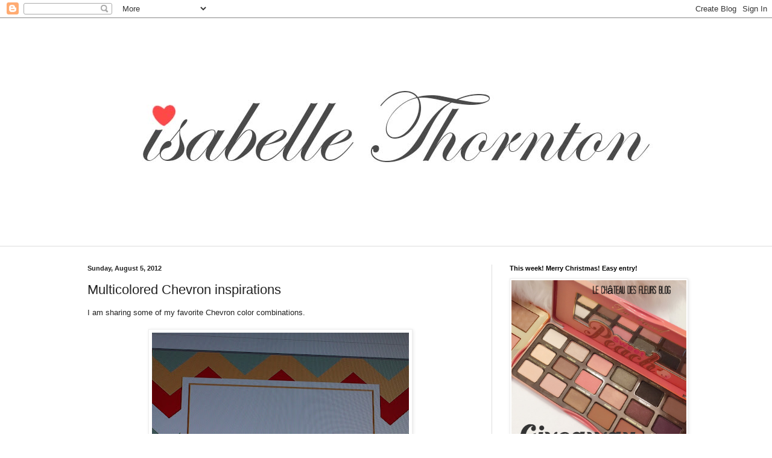

--- FILE ---
content_type: text/html; charset=UTF-8
request_url: http://www.lechateaudesfleurs.com/2012/08/multicolored-chevron-inspirations.html
body_size: 29952
content:
<!DOCTYPE html>
<html class='v2' dir='ltr' xmlns='http://www.w3.org/1999/xhtml' xmlns:b='http://www.google.com/2005/gml/b' xmlns:data='http://www.google.com/2005/gml/data' xmlns:expr='http://www.google.com/2005/gml/expr'>
<head>
<link href='https://www.blogger.com/static/v1/widgets/335934321-css_bundle_v2.css' rel='stylesheet' type='text/css'/>
<meta content='GKUJcJRmcjdb5-MNnDZc0xGHSJ4' name='alexaVerifyID'/>
<meta content='IE=EmulateIE7' http-equiv='X-UA-Compatible'/>
<meta content='width=1100' name='viewport'/>
<meta content='text/html; charset=UTF-8' http-equiv='Content-Type'/>
<meta content='blogger' name='generator'/>
<link href='http://www.lechateaudesfleurs.com/favicon.ico' rel='icon' type='image/x-icon'/>
<link href='http://www.lechateaudesfleurs.com/2012/08/multicolored-chevron-inspirations.html' rel='canonical'/>
<link rel="alternate" type="application/atom+xml" title="&quot;Isabelle Thornton&quot; Le Chateau des Fleurs - Atom" href="http://www.lechateaudesfleurs.com/feeds/posts/default" />
<link rel="alternate" type="application/rss+xml" title="&quot;Isabelle Thornton&quot; Le Chateau des Fleurs - RSS" href="http://www.lechateaudesfleurs.com/feeds/posts/default?alt=rss" />
<link rel="service.post" type="application/atom+xml" title="&quot;Isabelle Thornton&quot; Le Chateau des Fleurs - Atom" href="https://www.blogger.com/feeds/6163877851306281957/posts/default" />

<link rel="alternate" type="application/atom+xml" title="&quot;Isabelle Thornton&quot; Le Chateau des Fleurs - Atom" href="http://www.lechateaudesfleurs.com/feeds/374854785352856595/comments/default" />
<!--Can't find substitution for tag [blog.ieCssRetrofitLinks]-->
<link href='https://blogger.googleusercontent.com/img/b/R29vZ2xl/AVvXsEj0B9ei-ShZR1vNGin-BjVS2qmCNnJuqRe0VdaVcxpLPXP43DWpxgOO7hyZvsdYkjMmZrdS5XEUGn9CRXKUhzKYHKg-Atx-NoV4RENbfCZalzNmR_sKOmwqeXq9N3XuOrkpovlk_8_wNJTe/s640/188.JPG' rel='image_src'/>
<meta content='http://www.lechateaudesfleurs.com/2012/08/multicolored-chevron-inspirations.html' property='og:url'/>
<meta content='Multicolored Chevron inspirations' property='og:title'/>
<meta content='I am sharing some of my favorite Chevron color combinations.      Red, Orange, Aqua Blue/Green and White Chevron      Pink, Turquoise, Black...' property='og:description'/>
<meta content='https://blogger.googleusercontent.com/img/b/R29vZ2xl/AVvXsEj0B9ei-ShZR1vNGin-BjVS2qmCNnJuqRe0VdaVcxpLPXP43DWpxgOO7hyZvsdYkjMmZrdS5XEUGn9CRXKUhzKYHKg-Atx-NoV4RENbfCZalzNmR_sKOmwqeXq9N3XuOrkpovlk_8_wNJTe/w1200-h630-p-k-no-nu/188.JPG' property='og:image'/>
<meta content='ac1d11d588d85f0d1c43ba2e162212eb' name='p:domain_verify'>
</meta>
<title>"Isabelle Thornton" Le Chateau des Fleurs: Multicolored Chevron inspirations</title>
<style id='page-skin-1' type='text/css'><!--
/*
-----------------------------------------------
Blogger Template Style
Name:     Simple
Designer: Blogger
URL:      www.blogger.com
----------------------------------------------- */
/* Content
----------------------------------------------- */
body {
font: normal normal 12px Arial, Tahoma, Helvetica, FreeSans, sans-serif;
color: #222222;
background: #ffffff url(http://themes.googleusercontent.com/image?id=0BwVBOzw_-hbMNjViMzQ0ZDEtMWU1NS00ZTBkLWFjY2EtZjM5YmU4OTA2MjBm) repeat-x fixed top center /* Credit: Jason Morrow (http://jasonmorrow.etsy.com) */;
padding: 0 0 0 0;
background-attachment: scroll;
}
html body .content-outer {
min-width: 0;
max-width: 100%;
width: 100%;
}
h2 {
font-size: 22px;
}
a:link {
text-decoration:none;
color: #111111;
}
a:visited {
text-decoration:none;
color: #00818b;
}
a:hover {
text-decoration:underline;
color: #5dc2c0;
}
.body-fauxcolumn-outer .fauxcolumn-inner {
background: transparent none repeat scroll top left;
_background-image: none;
}
.body-fauxcolumn-outer .cap-top {
position: absolute;
z-index: 1;
height: 400px;
width: 100%;
}
.body-fauxcolumn-outer .cap-top .cap-left {
width: 100%;
background: transparent none repeat-x scroll top left;
_background-image: none;
}
.content-outer {
-moz-box-shadow: 0 0 0 rgba(0, 0, 0, .15);
-webkit-box-shadow: 0 0 0 rgba(0, 0, 0, .15);
-goog-ms-box-shadow: 0 0 0 #333333;
box-shadow: 0 0 0 rgba(0, 0, 0, .15);
margin-bottom: 1px;
}
.content-inner {
padding: 0 0;
}
.main-outer, .footer-outer {
background-color: #ffffff;
}
/* Header
----------------------------------------------- */
.header-outer {
background: transparent none repeat-x scroll 0 -400px;
_background-image: none;
}
.Header h1 {
font: normal normal 70px Arial, Tahoma, Helvetica, FreeSans, sans-serif;
color: #000000;
text-shadow: 0 0 0 rgba(0, 0, 0, .2);
}
.Header h1 a {
color: #000000;
}
.Header .description {
font-size: 200%;
color: #444444;
}
.header-inner .Header .titlewrapper {
padding: 22px 30px;
}
.header-inner .Header .descriptionwrapper {
padding: 0 30px;
}
/* Tabs
----------------------------------------------- */
.tabs-inner .section:first-child {
border-top: 0 solid #dddddd;
}
.tabs-inner .section:first-child ul {
margin-top: -0;
border-top: 0 solid #dddddd;
border-left: 0 solid #dddddd;
border-right: 0 solid #dddddd;
}
.tabs-inner .widget ul {
background: transparent none repeat-x scroll 0 -800px;
_background-image: none;
border-bottom: 0 solid #dddddd;
margin-top: 0;
margin-left: -0;
margin-right: -0;
}
.tabs-inner .widget li a {
display: inline-block;
padding: .6em 1em;
font: normal normal 20px Arial, Tahoma, Helvetica, FreeSans, sans-serif;
color: #00818b;
border-left: 0 solid #ffffff;
border-right: 0 solid #dddddd;
}
.tabs-inner .widget li:first-child a {
border-left: none;
}
.tabs-inner .widget li.selected a, .tabs-inner .widget li a:hover {
color: #444444;
background-color: transparent;
text-decoration: none;
}
/* Columns
----------------------------------------------- */
.main-outer {
border-top: 1px solid #dddddd;
}
.fauxcolumn-left-outer .fauxcolumn-inner {
border-right: 1px solid #dddddd;
}
.fauxcolumn-right-outer .fauxcolumn-inner {
border-left: 1px solid #dddddd;
}
/* Headings
----------------------------------------------- */
div.widget > h2,
div.widget h2.title {
margin: 0 0 1em 0;
font: normal bold 11px Arial, Tahoma, Helvetica, FreeSans, sans-serif;
color: #000000;
}
/* Widgets
----------------------------------------------- */
.widget .zippy {
color: #666666;
text-shadow: 2px 2px 1px rgba(0, 0, 0, .1);
}
.widget .popular-posts ul {
list-style: none;
}
/* Posts
----------------------------------------------- */
h2.date-header {
font: normal bold 11px Arial, Tahoma, Helvetica, FreeSans, sans-serif;
}
.date-header span {
background-color: transparent;
color: #222222;
padding: inherit;
letter-spacing: inherit;
margin: inherit;
}
.main-inner {
padding-top: 30px;
padding-bottom: 30px;
}
.main-inner .column-center-inner {
padding: 0 15px;
}
.main-inner .column-center-inner .section {
margin: 0 15px;
}
.post {
margin: 0 0 25px 0;
}
h3.post-title, .comments h4 {
font: normal normal 22px Arial, Tahoma, Helvetica, FreeSans, sans-serif;
margin: .75em 0 0;
}
.post-body {
font-size: 110%;
line-height: 1.4;
position: relative;
}
.post-body img, .post-body .tr-caption-container, .Profile img, .Image img,
.BlogList .item-thumbnail img {
padding: 2px;
background: #ffffff;
border: 1px solid #eeeeee;
-moz-box-shadow: 1px 1px 5px rgba(0, 0, 0, .1);
-webkit-box-shadow: 1px 1px 5px rgba(0, 0, 0, .1);
box-shadow: 1px 1px 5px rgba(0, 0, 0, .1);
}
.post-body img, .post-body .tr-caption-container {
padding: 5px;
}
.post-body .tr-caption-container {
color: #222222;
}
.post-body .tr-caption-container img {
padding: 0;
background: transparent;
border: none;
-moz-box-shadow: 0 0 0 rgba(0, 0, 0, .1);
-webkit-box-shadow: 0 0 0 rgba(0, 0, 0, .1);
box-shadow: 0 0 0 rgba(0, 0, 0, .1);
}
.post-header {
margin: 0 0 1.5em;
line-height: 1.6;
font-size: 90%;
}
.post-footer {
margin: 20px -2px 0;
padding: 5px 10px;
color: #666666;
background-color: #f9f9f9;
border-bottom: 1px solid #eeeeee;
line-height: 1.6;
font-size: 90%;
}
#comments .comment-author {
padding-top: 1.5em;
border-top: 1px solid #dddddd;
background-position: 0 1.5em;
}
#comments .comment-author:first-child {
padding-top: 0;
border-top: none;
}
.avatar-image-container {
margin: .2em 0 0;
}
#comments .avatar-image-container img {
border: 1px solid #eeeeee;
}
/* Comments
----------------------------------------------- */
.comments .comments-content .icon.blog-author {
background-repeat: no-repeat;
background-image: url([data-uri]);
}
.comments .comments-content .loadmore a {
border-top: 1px solid #666666;
border-bottom: 1px solid #666666;
}
.comments .comment-thread.inline-thread {
background-color: #f9f9f9;
}
.comments .continue {
border-top: 2px solid #666666;
}
/* Accents
---------------------------------------------- */
.section-columns td.columns-cell {
border-left: 1px solid #dddddd;
}
.blog-pager {
background: transparent none no-repeat scroll top center;
}
.blog-pager-older-link, .home-link,
.blog-pager-newer-link {
background-color: #ffffff;
padding: 5px;
}
.footer-outer {
border-top: 0 dashed #bbbbbb;
}
/* Mobile
----------------------------------------------- */
body.mobile  {
background-size: auto;
}
.mobile .body-fauxcolumn-outer {
background: transparent none repeat scroll top left;
}
.mobile .body-fauxcolumn-outer .cap-top {
background-size: 100% auto;
}
.mobile .content-outer {
-webkit-box-shadow: 0 0 3px rgba(0, 0, 0, .15);
box-shadow: 0 0 3px rgba(0, 0, 0, .15);
}
.mobile .tabs-inner .widget ul {
margin-left: 0;
margin-right: 0;
}
.mobile .post {
margin: 0;
}
.mobile .main-inner .column-center-inner .section {
margin: 0;
}
.mobile .date-header span {
padding: 0.1em 10px;
margin: 0 -10px;
}
.mobile h3.post-title {
margin: 0;
}
.mobile .blog-pager {
background: transparent none no-repeat scroll top center;
}
.mobile .footer-outer {
border-top: none;
}
.mobile .main-inner, .mobile .footer-inner {
background-color: #ffffff;
}
.mobile-index-contents {
color: #222222;
}
.mobile-link-button {
background-color: #111111;
}
.mobile-link-button a:link, .mobile-link-button a:visited {
color: #ffffff;
}
.mobile .tabs-inner .section:first-child {
border-top: none;
}
.mobile .tabs-inner .PageList .widget-content {
background-color: transparent;
color: #444444;
border-top: 0 solid #dddddd;
border-bottom: 0 solid #dddddd;
}
.mobile .tabs-inner .PageList .widget-content .pagelist-arrow {
border-left: 1px solid #dddddd;
}

--></style>
<style id='template-skin-1' type='text/css'><!--
body {
min-width: 1050px;
}
.content-outer, .content-fauxcolumn-outer, .region-inner {
min-width: 1050px;
max-width: 1050px;
_width: 1050px;
}
.main-inner .columns {
padding-left: 0px;
padding-right: 350px;
}
.main-inner .fauxcolumn-center-outer {
left: 0px;
right: 350px;
/* IE6 does not respect left and right together */
_width: expression(this.parentNode.offsetWidth -
parseInt("0px") -
parseInt("350px") + 'px');
}
.main-inner .fauxcolumn-left-outer {
width: 0px;
}
.main-inner .fauxcolumn-right-outer {
width: 350px;
}
.main-inner .column-left-outer {
width: 0px;
right: 100%;
margin-left: -0px;
}
.main-inner .column-right-outer {
width: 350px;
margin-right: -350px;
}
#layout {
min-width: 0;
}
#layout .content-outer {
min-width: 0;
width: 800px;
}
#layout .region-inner {
min-width: 0;
width: auto;
}
--></style>
<link href='https://www.blogger.com/dyn-css/authorization.css?targetBlogID=6163877851306281957&amp;zx=588defa5-83a3-4b74-ba10-adbada032629' media='none' onload='if(media!=&#39;all&#39;)media=&#39;all&#39;' rel='stylesheet'/><noscript><link href='https://www.blogger.com/dyn-css/authorization.css?targetBlogID=6163877851306281957&amp;zx=588defa5-83a3-4b74-ba10-adbada032629' rel='stylesheet'/></noscript>
<meta name='google-adsense-platform-account' content='ca-host-pub-1556223355139109'/>
<meta name='google-adsense-platform-domain' content='blogspot.com'/>

<!-- data-ad-client=ca-pub-3718582148658364 -->

</head>
<body class='loading variant-wide'>
<div class='navbar section' id='navbar'><div class='widget Navbar' data-version='1' id='Navbar1'><script type="text/javascript">
    function setAttributeOnload(object, attribute, val) {
      if(window.addEventListener) {
        window.addEventListener('load',
          function(){ object[attribute] = val; }, false);
      } else {
        window.attachEvent('onload', function(){ object[attribute] = val; });
      }
    }
  </script>
<div id="navbar-iframe-container"></div>
<script type="text/javascript" src="https://apis.google.com/js/platform.js"></script>
<script type="text/javascript">
      gapi.load("gapi.iframes:gapi.iframes.style.bubble", function() {
        if (gapi.iframes && gapi.iframes.getContext) {
          gapi.iframes.getContext().openChild({
              url: 'https://www.blogger.com/navbar/6163877851306281957?po\x3d374854785352856595\x26origin\x3dhttp://www.lechateaudesfleurs.com',
              where: document.getElementById("navbar-iframe-container"),
              id: "navbar-iframe"
          });
        }
      });
    </script><script type="text/javascript">
(function() {
var script = document.createElement('script');
script.type = 'text/javascript';
script.src = '//pagead2.googlesyndication.com/pagead/js/google_top_exp.js';
var head = document.getElementsByTagName('head')[0];
if (head) {
head.appendChild(script);
}})();
</script>
</div></div>
<div class='body-fauxcolumns'>
<div class='fauxcolumn-outer body-fauxcolumn-outer'>
<div class='cap-top'>
<div class='cap-left'></div>
<div class='cap-right'></div>
</div>
<div class='fauxborder-left'>
<div class='fauxborder-right'></div>
<div class='fauxcolumn-inner'>
</div>
</div>
<div class='cap-bottom'>
<div class='cap-left'></div>
<div class='cap-right'></div>
</div>
</div>
</div>
<div class='content'>
<div class='content-fauxcolumns'>
<div class='fauxcolumn-outer content-fauxcolumn-outer'>
<div class='cap-top'>
<div class='cap-left'></div>
<div class='cap-right'></div>
</div>
<div class='fauxborder-left'>
<div class='fauxborder-right'></div>
<div class='fauxcolumn-inner'>
</div>
</div>
<div class='cap-bottom'>
<div class='cap-left'></div>
<div class='cap-right'></div>
</div>
</div>
</div>
<div class='content-outer'>
<div class='content-cap-top cap-top'>
<div class='cap-left'></div>
<div class='cap-right'></div>
</div>
<div class='fauxborder-left content-fauxborder-left'>
<div class='fauxborder-right content-fauxborder-right'></div>
<div class='content-inner'>
<header>
<div class='header-outer'>
<div class='header-cap-top cap-top'>
<div class='cap-left'></div>
<div class='cap-right'></div>
</div>
<div class='fauxborder-left header-fauxborder-left'>
<div class='fauxborder-right header-fauxborder-right'></div>
<div class='region-inner header-inner'>
<div class='header section' id='header'><div class='widget Header' data-version='1' id='Header1'>
<div id='header-inner'>
<a href='http://www.lechateaudesfleurs.com/' style='display: block'>
<img alt='"Isabelle Thornton" Le Chateau des Fleurs' height='359px; ' id='Header1_headerimg' src='https://blogger.googleusercontent.com/img/b/R29vZ2xl/AVvXsEj1UG3UmGtJTmO1O-Q8Zk4mPlmespuW4yKa3UQolHdho_joRxKufJlstZzgm8YBbBgXS93Tf0-fh3J93QkAAhtTB0LwkaMBqSgN918pnkH1vFEThKd-yGlWClPCBvuzImI3aoDUx4Y0MmLp/s1600-r/Header.JPG' style='display: block' width='1075px; '/>
</a>
</div>
</div></div>
</div>
</div>
<div class='header-cap-bottom cap-bottom'>
<div class='cap-left'></div>
<div class='cap-right'></div>
</div>
</div>
</header>
<div class='tabs-outer'>
<div class='tabs-cap-top cap-top'>
<div class='cap-left'></div>
<div class='cap-right'></div>
</div>
<div class='fauxborder-left tabs-fauxborder-left'>
<div class='fauxborder-right tabs-fauxborder-right'></div>
<div class='region-inner tabs-inner'>
<div class='tabs section' id='crosscol'><div class='widget AdSense' data-version='1' id='AdSense3'>
<div class='widget-content'>
<script type="text/javascript">
    google_ad_client = "ca-pub-3718582148658364";
    google_ad_host = "ca-host-pub-1556223355139109";
    google_ad_host_channel = "L0005";
    google_ad_slot = "8666996041";
    google_ad_width = 728;
    google_ad_height = 15;
</script>
<!-- lechateaudesfleurs_crosscol_AdSense3_728x15_0ads_al_s -->
<script type="text/javascript"
src="//pagead2.googlesyndication.com/pagead/show_ads.js">
</script>
<div class='clear'></div>
</div>
</div></div>
<div class='tabs no-items section' id='crosscol-overflow'></div>
</div>
</div>
<div class='tabs-cap-bottom cap-bottom'>
<div class='cap-left'></div>
<div class='cap-right'></div>
</div>
</div>
<div class='main-outer'>
<div class='main-cap-top cap-top'>
<div class='cap-left'></div>
<div class='cap-right'></div>
</div>
<div class='fauxborder-left main-fauxborder-left'>
<div class='fauxborder-right main-fauxborder-right'></div>
<div class='region-inner main-inner'>
<div class='columns fauxcolumns'>
<div class='fauxcolumn-outer fauxcolumn-center-outer'>
<div class='cap-top'>
<div class='cap-left'></div>
<div class='cap-right'></div>
</div>
<div class='fauxborder-left'>
<div class='fauxborder-right'></div>
<div class='fauxcolumn-inner'>
</div>
</div>
<div class='cap-bottom'>
<div class='cap-left'></div>
<div class='cap-right'></div>
</div>
</div>
<div class='fauxcolumn-outer fauxcolumn-left-outer'>
<div class='cap-top'>
<div class='cap-left'></div>
<div class='cap-right'></div>
</div>
<div class='fauxborder-left'>
<div class='fauxborder-right'></div>
<div class='fauxcolumn-inner'>
</div>
</div>
<div class='cap-bottom'>
<div class='cap-left'></div>
<div class='cap-right'></div>
</div>
</div>
<div class='fauxcolumn-outer fauxcolumn-right-outer'>
<div class='cap-top'>
<div class='cap-left'></div>
<div class='cap-right'></div>
</div>
<div class='fauxborder-left'>
<div class='fauxborder-right'></div>
<div class='fauxcolumn-inner'>
</div>
</div>
<div class='cap-bottom'>
<div class='cap-left'></div>
<div class='cap-right'></div>
</div>
</div>
<!-- corrects IE6 width calculation -->
<div class='columns-inner'>
<div class='column-center-outer'>
<div class='column-center-inner'>
<div class='main section' id='main'><div class='widget Blog' data-version='1' id='Blog1'>
<div class='blog-posts hfeed'>

          <div class="date-outer">
        
<h2 class='date-header'><span>Sunday, August 5, 2012</span></h2>

          <div class="date-posts">
        
<div class='post-outer'>
<div class='post hentry'>
<a name='374854785352856595'></a>
<h3 class='post-title entry-title'>
Multicolored Chevron inspirations
</h3>
<div class='post-header'>
<div class='post-header-line-1'></div>
</div>
<div class='post-body entry-content'>
I am sharing some of my favorite Chevron color combinations.<br />
<br />
<div class="separator" style="clear: both; text-align: center;">
<a href="https://blogger.googleusercontent.com/img/b/R29vZ2xl/AVvXsEj0B9ei-ShZR1vNGin-BjVS2qmCNnJuqRe0VdaVcxpLPXP43DWpxgOO7hyZvsdYkjMmZrdS5XEUGn9CRXKUhzKYHKg-Atx-NoV4RENbfCZalzNmR_sKOmwqeXq9N3XuOrkpovlk_8_wNJTe/s1600/188.JPG" imageanchor="1" style="margin-left: 1em; margin-right: 1em;"><img border="0" height="640" src="https://blogger.googleusercontent.com/img/b/R29vZ2xl/AVvXsEj0B9ei-ShZR1vNGin-BjVS2qmCNnJuqRe0VdaVcxpLPXP43DWpxgOO7hyZvsdYkjMmZrdS5XEUGn9CRXKUhzKYHKg-Atx-NoV4RENbfCZalzNmR_sKOmwqeXq9N3XuOrkpovlk_8_wNJTe/s640/188.JPG" width="426" /></a></div>
<div class="separator" style="clear: both; text-align: center;">
Red, Orange, Aqua Blue/Green and White Chevron</div>
<br />
<div class="separator" style="clear: both; text-align: center;">
<a href="https://blogger.googleusercontent.com/img/b/R29vZ2xl/AVvXsEhDdxMydGSJzYCzNprM0yWXlSfc4MK-abJsFXei2dv1hveBo6geZsxYQvr2dFjCeo-PwRkB-_IMpKooFXIFusySJpg-wzqVfzc7FTbDb_XMBGofR8Qe1JX10Eqb8uu7I560z1daa1KjTHwu/s1600/187.JPG" imageanchor="1" style="margin-left: 1em; margin-right: 1em;"><img border="0" height="640" src="https://blogger.googleusercontent.com/img/b/R29vZ2xl/AVvXsEhDdxMydGSJzYCzNprM0yWXlSfc4MK-abJsFXei2dv1hveBo6geZsxYQvr2dFjCeo-PwRkB-_IMpKooFXIFusySJpg-wzqVfzc7FTbDb_XMBGofR8Qe1JX10Eqb8uu7I560z1daa1KjTHwu/s640/187.JPG" width="426" /></a></div>
<div class="separator" style="clear: both; text-align: center;">
Pink,&nbsp;Turquoise, Black and light Blue Chevron&nbsp;</div>
<br />
<div class="separator" style="clear: both; text-align: center;">
<a href="https://blogger.googleusercontent.com/img/b/R29vZ2xl/AVvXsEgYSBSnhdlFknrgqbUaDrrwbaLRYKuTS30URn-wXsAiyQsAdJU2YXjzaFgryYXQUE01TXbp40z4B_yiwmIt_cczgGMPI7xt-TyH3AiQVXkUoSQtxg9k4njIc5l2-hUe_2YHlVp_tdQ33nfE/s1600/186.JPG" imageanchor="1" style="margin-left: 1em; margin-right: 1em;"><img border="0" height="640" src="https://blogger.googleusercontent.com/img/b/R29vZ2xl/AVvXsEgYSBSnhdlFknrgqbUaDrrwbaLRYKuTS30URn-wXsAiyQsAdJU2YXjzaFgryYXQUE01TXbp40z4B_yiwmIt_cczgGMPI7xt-TyH3AiQVXkUoSQtxg9k4njIc5l2-hUe_2YHlVp_tdQ33nfE/s640/186.JPG" width="426" /></a></div>
<div class="separator" style="clear: both; text-align: center;">
Pink, Brown, Red and Grey Chevron</div>
<br />
<div class="separator" style="clear: both; text-align: center;">
<a href="https://blogger.googleusercontent.com/img/b/R29vZ2xl/AVvXsEiRCKb3Ps2NjQLYAbnLiT5t1OxGX3yMCbMArARYAuEEBc98C6YN0uYAW3j2DInxUj-ZvV33pZgLs8LeAEHDBLJhWOd4oIOTe251q7uQ5JJa5y6D4s-un8AiHYhQDO2ppG7L7smPP1Z2oUnm/s1600/189.JPG" imageanchor="1" style="margin-left: 1em; margin-right: 1em;"><img border="0" height="640" src="https://blogger.googleusercontent.com/img/b/R29vZ2xl/AVvXsEiRCKb3Ps2NjQLYAbnLiT5t1OxGX3yMCbMArARYAuEEBc98C6YN0uYAW3j2DInxUj-ZvV33pZgLs8LeAEHDBLJhWOd4oIOTe251q7uQ5JJa5y6D4s-un8AiHYhQDO2ppG7L7smPP1Z2oUnm/s640/189.JPG" width="426" /></a></div>
<div class="separator" style="clear: both; text-align: center;">
Black, Navy, Grey and White Chevron</div>
<br />
<div class="separator" style="clear: both; text-align: center;">
<a href="https://blogger.googleusercontent.com/img/b/R29vZ2xl/AVvXsEgaXbxNskvjzfNqBDOddMpvmtsVNGjq4SptiMN86lcUXAREv7mq1QoDtrVHqhu9K7QTx_Q2SEriVmKYmmKlV1z3fN7LIlM_I4e3A-etLU6adSQCxuHGS8P7f4TYUioO0fIKo1R0VHvYsVoE/s1600/190.JPG" imageanchor="1" style="margin-left: 1em; margin-right: 1em;"><img border="0" height="640" src="https://blogger.googleusercontent.com/img/b/R29vZ2xl/AVvXsEgaXbxNskvjzfNqBDOddMpvmtsVNGjq4SptiMN86lcUXAREv7mq1QoDtrVHqhu9K7QTx_Q2SEriVmKYmmKlV1z3fN7LIlM_I4e3A-etLU6adSQCxuHGS8P7f4TYUioO0fIKo1R0VHvYsVoE/s640/190.JPG" width="426" /></a></div>
<div class="separator" style="clear: both; text-align: center;">
Red,&nbsp;Fuchsia, Lime and White Chevron</div>
<br />
<div class="separator" style="clear: both; text-align: center;">
<a href="https://blogger.googleusercontent.com/img/b/R29vZ2xl/AVvXsEj0_99D4nB01SZC2xV4vcHfHH07yPC4tlDSORJhl_8Dx4CHpw9cinlckgLqH-CePO-2394KwIepwNywcjCuBPRYUcviuaYXSnPJ1xf4t8tDNO-p4IvQhyub7R366wagv7wFngBVja9OLWEp/s1600/193.JPG" imageanchor="1" style="margin-left: 1em; margin-right: 1em;"><img border="0" height="640" src="https://blogger.googleusercontent.com/img/b/R29vZ2xl/AVvXsEj0_99D4nB01SZC2xV4vcHfHH07yPC4tlDSORJhl_8Dx4CHpw9cinlckgLqH-CePO-2394KwIepwNywcjCuBPRYUcviuaYXSnPJ1xf4t8tDNO-p4IvQhyub7R366wagv7wFngBVja9OLWEp/s640/193.JPG" width="426" /></a></div>
<div class="separator" style="clear: both; text-align: center;">
Turquoise, dark Blue, Grey and White Chevron</div>
<br />
<div class="separator" style="clear: both; text-align: center;">
<a href="https://blogger.googleusercontent.com/img/b/R29vZ2xl/AVvXsEjun53mBbuDpwG0QpOTITZ8n99LB4-PRBFxB4w6zzSqtrEfexu82eS8N8HqPt_WQGTs1rA4LJpyXs7tvAJUgC5aQ84hENtLnMbUOpP0a4oGt8Y1QQY6A68GGjeN4mAPAXKQf2H_uwM9S4ZX/s1600/196.JPG" imageanchor="1" style="margin-left: 1em; margin-right: 1em;"><img border="0" height="640" src="https://blogger.googleusercontent.com/img/b/R29vZ2xl/AVvXsEjun53mBbuDpwG0QpOTITZ8n99LB4-PRBFxB4w6zzSqtrEfexu82eS8N8HqPt_WQGTs1rA4LJpyXs7tvAJUgC5aQ84hENtLnMbUOpP0a4oGt8Y1QQY6A68GGjeN4mAPAXKQf2H_uwM9S4ZX/s640/196.JPG" width="426" /></a></div>
<div class="separator" style="clear: both; text-align: center;">
Black, Yellow, Aqua Blue/Green and white Chevron</div>
<br />
<a href="http://www.thegirlcreative.com/2012/08/i-heart-chevronparty.html">The girl creative</a>
<div style='clear: both;'></div>
</div>
<div class='post-footer'>
<div class='post-footer-line post-footer-line-1'><span class='post-author vcard'>
Posted by
<span class='fn'>Unknown</span>
</span>
<span class='post-timestamp'>
at
<a class='timestamp-link' href='http://www.lechateaudesfleurs.com/2012/08/multicolored-chevron-inspirations.html' rel='bookmark' title='permanent link'><abbr class='published' title='2012-08-05T00:06:00-07:00'>Sunday, August 05, 2012</abbr></a>
</span>
<span class='post-comment-link'>
</span>
<span class='post-icons'>
<span class='item-control blog-admin pid-416273985'>
<a href='https://www.blogger.com/post-edit.g?blogID=6163877851306281957&postID=374854785352856595&from=pencil' title='Edit Post'>
<img alt='' class='icon-action' height='18' src='https://resources.blogblog.com/img/icon18_edit_allbkg.gif' width='18'/>
</a>
</span>
</span>
<div class='post-share-buttons'>
<a class='goog-inline-block share-button sb-email' href='https://www.blogger.com/share-post.g?blogID=6163877851306281957&postID=374854785352856595&target=email' target='_blank' title='Email This'><span class='share-button-link-text'>Email This</span></a><a class='goog-inline-block share-button sb-blog' href='https://www.blogger.com/share-post.g?blogID=6163877851306281957&postID=374854785352856595&target=blog' onclick='window.open(this.href, "_blank", "height=270,width=475"); return false;' target='_blank' title='BlogThis!'><span class='share-button-link-text'>BlogThis!</span></a><a class='goog-inline-block share-button sb-twitter' href='https://www.blogger.com/share-post.g?blogID=6163877851306281957&postID=374854785352856595&target=twitter' target='_blank' title='Share to X'><span class='share-button-link-text'>Share to X</span></a><a class='goog-inline-block share-button sb-facebook' href='https://www.blogger.com/share-post.g?blogID=6163877851306281957&postID=374854785352856595&target=facebook' onclick='window.open(this.href, "_blank", "height=430,width=640"); return false;' target='_blank' title='Share to Facebook'><span class='share-button-link-text'>Share to Facebook</span></a><a class='goog-inline-block share-button sb-pinterest' href='https://www.blogger.com/share-post.g?blogID=6163877851306281957&postID=374854785352856595&target=pinterest' target='_blank' title='Share to Pinterest'><span class='share-button-link-text'>Share to Pinterest</span></a>
</div>
</div>
<div class='post-footer-line post-footer-line-2'><span class='post-labels'>
Labels:
<a href='http://www.lechateaudesfleurs.com/search/label/Chevron' rel='tag'>Chevron</a>,
<a href='http://www.lechateaudesfleurs.com/search/label/Craft' rel='tag'>Craft</a>,
<a href='http://www.lechateaudesfleurs.com/search/label/Home%20decor' rel='tag'>Home decor</a>
</span>
</div>
<div class='post-footer-line post-footer-line-3'></div>
</div>
</div>
<div class='comments' id='comments'>
<a name='comments'></a>
<h4>2 comments:</h4>
<div id='Blog1_comments-block-wrapper'>
<dl class='avatar-comment-indent' id='comments-block'>
<dt class='comment-author ' id='c4581895539089164833'>
<a name='c4581895539089164833'></a>
<div class="avatar-image-container vcard"><span dir="ltr"><a href="https://www.blogger.com/profile/01049383432715304456" target="" rel="nofollow" onclick="" class="avatar-hovercard" id="av-4581895539089164833-01049383432715304456"><img src="https://resources.blogblog.com/img/blank.gif" width="35" height="35" class="delayLoad" style="display: none;" longdesc="//blogger.googleusercontent.com/img/b/R29vZ2xl/AVvXsEjJ5AM1s82GhsiP-tBlbV1mSapOaVWgqkiDVicPlo7-DGzbXXgWzl_8tipB82J5ifw87M747XpiMKhHcmQPOZDnGWTJ1Q6qiwS6NKtGgg-2_MGVBQ5Vdr6uWINmU1166A/s45-c/*" alt="" title="Brandi">

<noscript><img src="//blogger.googleusercontent.com/img/b/R29vZ2xl/AVvXsEjJ5AM1s82GhsiP-tBlbV1mSapOaVWgqkiDVicPlo7-DGzbXXgWzl_8tipB82J5ifw87M747XpiMKhHcmQPOZDnGWTJ1Q6qiwS6NKtGgg-2_MGVBQ5Vdr6uWINmU1166A/s45-c/*" width="35" height="35" class="photo" alt=""></noscript></a></span></div>
<a href='https://www.blogger.com/profile/01049383432715304456' rel='nofollow'>Brandi</a>
said...
</dt>
<dd class='comment-body' id='Blog1_cmt-4581895539089164833'>
<p>
Your invitations turned out really nice. I love the colors you chose for each one.
</p>
</dd>
<dd class='comment-footer'>
<span class='comment-timestamp'>
<a href='http://www.lechateaudesfleurs.com/2012/08/multicolored-chevron-inspirations.html?showComment=1344167939234#c4581895539089164833' title='comment permalink'>
8/05/2012
</a>
<span class='item-control blog-admin pid-2117759761'>
<a class='comment-delete' href='https://www.blogger.com/comment/delete/6163877851306281957/4581895539089164833' title='Delete Comment'>
<img src='https://resources.blogblog.com/img/icon_delete13.gif'/>
</a>
</span>
</span>
</dd>
<dt class='comment-author blog-author' id='c7994012403392400160'>
<a name='c7994012403392400160'></a>
<div class="avatar-image-container avatar-stock"><span dir="ltr"><a href="https://www.blogger.com/profile/10337300945942086993" target="" rel="nofollow" onclick="" class="avatar-hovercard" id="av-7994012403392400160-10337300945942086993"><img src="//www.blogger.com/img/blogger_logo_round_35.png" width="35" height="35" alt="" title="Unknown">

</a></span></div>
<a href='https://www.blogger.com/profile/10337300945942086993' rel='nofollow'>Unknown</a>
said...
</dt>
<dd class='comment-body' id='Blog1_cmt-7994012403392400160'>
<p>
Merci Brandi!
</p>
</dd>
<dd class='comment-footer'>
<span class='comment-timestamp'>
<a href='http://www.lechateaudesfleurs.com/2012/08/multicolored-chevron-inspirations.html?showComment=1344198417539#c7994012403392400160' title='comment permalink'>
8/05/2012
</a>
<span class='item-control blog-admin pid-416273985'>
<a class='comment-delete' href='https://www.blogger.com/comment/delete/6163877851306281957/7994012403392400160' title='Delete Comment'>
<img src='https://resources.blogblog.com/img/icon_delete13.gif'/>
</a>
</span>
</span>
</dd>
</dl>
</div>
<p class='comment-footer'>
<a href='https://www.blogger.com/comment/fullpage/post/6163877851306281957/374854785352856595' onclick=''>Post a Comment</a>
</p>
</div>
</div>

        </div></div>
      
</div>
<div class='blog-pager' id='blog-pager'>
<span id='blog-pager-newer-link'>
<a class='blog-pager-newer-link' href='http://www.lechateaudesfleurs.com/2012/08/french-party-on-monday-and-favorites.html' id='Blog1_blog-pager-newer-link' title='Newer Post'>Newer Post</a>
</span>
<span id='blog-pager-older-link'>
<a class='blog-pager-older-link' href='http://www.lechateaudesfleurs.com/2012/08/fun-summer-activities-for-young-children.html' id='Blog1_blog-pager-older-link' title='Older Post'>Older Post</a>
</span>
<a class='home-link' href='http://www.lechateaudesfleurs.com/'>Home</a>
</div>
<div class='clear'></div>
<div class='post-feeds'>
<div class='feed-links'>
Subscribe to:
<a class='feed-link' href='http://www.lechateaudesfleurs.com/feeds/374854785352856595/comments/default' target='_blank' type='application/atom+xml'>Post Comments (Atom)</a>
</div>
</div>
</div><div class='widget HTML' data-version='1' id='HTML7'>
<div class='widget-content'>
<span style="font-weight: bold;color:#ff0000;">Contact me at: isafrenchy@gmail.com</span>
</div>
<div class='clear'></div>
</div></div>
</div>
</div>
<div class='column-left-outer'>
<div class='column-left-inner'>
<aside>
</aside>
</div>
</div>
<div class='column-right-outer'>
<div class='column-right-inner'>
<aside>
<div class='sidebar section' id='sidebar-right-1'><div class='widget Image' data-version='1' id='Image2'>
<h2>This week! Merry Christmas! Easy entry!</h2>
<div class='widget-content'>
<a href='http://www.lechateaudesfleurs.com/2016/12/two-faced-sweet-peach-eye-shadow.html'>
<img alt='This week! Merry Christmas! Easy entry!' height='351' id='Image2_img' src='https://blogger.googleusercontent.com/img/b/R29vZ2xl/AVvXsEhZpgpk7g6RxanIaOa4t4NO2lg20iJj5nhX1Rdq2oUv8ZKa0MWTf1O-mZ7LCA1vRkwO-wvQnpiYifP9DDLA_6Bl3cghrWF6raY-rNHLtyx-aQlW57q4znZAVM3nnyt5U6RZ-7XLoeMutepo/s1600/Image-1.jpg' width='340'/>
</a>
<br/>
</div>
<div class='clear'></div>
</div><div class='widget Image' data-version='1' id='Image1'>
<h2>MY MAKEUP LINE</h2>
<div class='widget-content'>
<a href='http://isabellecosmetics.com/'>
<img alt='MY MAKEUP LINE' height='340' id='Image1_img' src='https://blogger.googleusercontent.com/img/b/R29vZ2xl/AVvXsEgsULDBoRwfKwQ_3UefdUrV7Wx56aECnz43g32RWmmt7XWsOvvx9r6PNt-ZO6yIQDbHIYpCUJDll8rbJZF2R4leIsKui_1abmgJ4CMIButn52P9EcrOePtEFlSj8uYl-Q9TvLW3c2Ne9E1E/s1600/image.jpeg' width='340'/>
</a>
<br/>
<span class='caption'>Liquid matte lipsticks: $10 for 1. Free shipping for 2. $27 for set</span>
</div>
<div class='clear'></div>
</div><div class='widget PageList' data-version='1' id='PageList1'>
<div class='widget-content'>
<ul>
<li>
<a href='http://www.lechateaudesfleurs.com/'>HOME</a>
</li>
<li>
<a href='http://www.lechateaudesfleurs.com/p/m.html'>MAKEUP</a>
</li>
</ul>
<div class='clear'></div>
</div>
</div><div class='widget HTML' data-version='1' id='HTML15'>
<div class='widget-content'>
<a href = "http://pinterest.com/isabellefrenchy/" target="_blank">
<img src= "https://blogger.googleusercontent.com/img/b/R29vZ2xl/AVvXsEhl4nAMMWUsYf_7WM9K42tC7652xl7biL03npJHUn9_YF-5PuhaP4rWWjCn1sZ2Lhlg8CfdmlaWXGl20zYkMfb1-qQRnrmPxScwDYFMYzPTcsd1lR0b2obw-Itx1QF5Ryqz_BxpJ10FXTk/s1600/pinterest.png" /></a>
<a href = "https://twitter.com/Frenchychateau" target="_blank">
<img src= "https://blogger.googleusercontent.com/img/b/R29vZ2xl/AVvXsEi31xeHZb7tAPuZ4k896R1Ln_SAlq-AmTdsc12tbYgHx47ghS6UVFioW1N-481RYKEe7yyALqm0iU0ARh7jhpggLTxoMJev81Go8rus1xKdatg6QvcEdcEPhO9aXeHd4-iejgzoL80wrQs/s1600/twitter.png" /></a>
<a href = "https://www.facebook.com/pages/Le-Chateau-des-Fleurs/113300158681218" target="_blank">
<img src= "https://blogger.googleusercontent.com/img/b/R29vZ2xl/AVvXsEjX4-FhKN9raPTAVs6f7sYG69QZG8e4BP0dJ3njC13H5kzrSlaPDIyIeA1ZlQUjOED2luo3XvbdTD1Wrb9c6kLY4whxhbned-tJQN0Z6bQ4vnrIPnSHnysEha9D1lwguftHLiyHEAGR67E/s1600/facebook.png" /></a>
<a href = "http://www.bloglovin.com/en/blog/2108626" target="_blank">
<img src= "https://blogger.googleusercontent.com/img/b/R29vZ2xl/AVvXsEi8SkYHdIgbj7H7zN2UYmsdvUCzNYgYFUfu5nKlrSD5k0Orn3AYmEeJ3J57-AZqbVBkdeqNFkJHQkovUuAS-qMe2DYcIxs2IVPiNB7lBW6sTny27P5TkqWr4nS_QdCTcnb7S1XT74zHzZE/s1600/bloglovin.png" /></a>
<a href = "http://instagram.com/isabellethornton" target="_blank">
<img src= "https://blogger.googleusercontent.com/img/b/R29vZ2xl/AVvXsEgIwun1MXTmeVO_c_xLGk_v12m7sNxfztNv0537ve6aHXL9fxXiiaEJmQjGm2goPcK1No9X5YMYLyZ2zXvZ1lmijq11dyb5jjkVuORvlZvosjCkH0J5eTOePFOuPqsVf6WYPWJNC1tYzNc/s1600/instagram.png" /></a>
<a href = "https://plus.google.com/109787019008259573060/posts" target="_blank">
<img src= "https://blogger.googleusercontent.com/img/b/R29vZ2xl/AVvXsEgggO7PYRLW-_ZgCbMqnZfeEwu33rTCkj62CYOzN3CUlsrdeele06IPJvILUhbb7CP8GgB4RJv8_BXp3uof_SslZ-Y53MDBXiJiUmY1q8ZFtgviF1CJKk9y5TrQkIHHHKKX0uHOty8ki0s/s1600/google+.png" /></a>
<a href = "http://www.linkedin.com/profile/view?id=132315320&authType=name&authToken=ma4C&locale=en_US&pvs=pp&trk=ppro_viewmore" target="_blank">
<img src= "https://blogger.googleusercontent.com/img/b/R29vZ2xl/AVvXsEgjoZBJ9w-FUL3cjEBpjElisFqziJyWW7Y28VMvTcxmn7vu15Y6tD2D4QniMc74ZIqpUYqZhbqvgRKryivsEG-NIbuCMvGePYwaws1nc7bRCo3VpH-xQUe_hCe-1JSHiDrdKPbbTMBDNW4/s1600/linkedin.png" /></a>
<a href = "http://lechateaudesfleurs.blogspot.com/p/contact.html" target="_blank">
<img src= "https://blogger.googleusercontent.com/img/b/R29vZ2xl/AVvXsEi5g2RA3N46EkG8KLInThB0_1hRdLbr5I4nZD6ixNSp3cXwlCwOchwgktv6UrklXmrTPfcPhNXTCgmRkr8hU56HY8u3Eh2kHQO6drav-oCvJif_zZNbIEor8W2JoErvcnFziKF6xaW9nbE/s1600/mail.png" /></a>
<a href = "http://feeds.feedburner.com/LeChateauDesFleurs" target="_blank">
<img src= "https://blogger.googleusercontent.com/img/b/R29vZ2xl/AVvXsEjbJDEOQ5YJJq9Tyqa6D0s6SAdPgQQkzIY1YDHsE7PkjOerXXspXEnMgIRfted58T02i_bDiWmUMwqm5hXwwgvtrnl05ouLN21WbKJR_Rg5XtRm2ezP1lZo7K1fhyCWukLTWmqID8uWZ6g/s1600/rss.png" /></a>
<a href = "http://www.youtube.com/user/isafrenchy" target="_blank">
<img src= "https://blogger.googleusercontent.com/img/b/R29vZ2xl/AVvXsEgllZ1zeJpswD8glhrHCSr3Q_3URmi9eS49U0FDliNk6hi3G0bZ9kiNR9EGYmhPjYkTR4fKWzVl7I0_dJhw_VByvGHJxefYvgTvAWHXWxHKxaDLadkkNoKr4AWX3V0nIOMLmwdqQx446eI/s1600/youtube.png" /></a>
</div>
<div class='clear'></div>
</div><div class='widget HTML' data-version='1' id='HTML8'>
<div class='widget-content'>
<script type="text/javascript" src="http://app.getresponse.com/view_webform.js?wid=378303"></script>
</div>
<div class='clear'></div>
</div><div class='widget Translate' data-version='1' id='Translate1'>
<h2 class='title'>Translate. Traduire. Traducir. переводить. übersetzen. menterjemahkan. dịch. 翻譯</h2>
<div id='google_translate_element'></div>
<script>
    function googleTranslateElementInit() {
      new google.translate.TranslateElement({
        pageLanguage: 'en',
        autoDisplay: 'true',
        layout: google.translate.TranslateElement.InlineLayout.VERTICAL
      }, 'google_translate_element');
    }
  </script>
<script src='//translate.google.com/translate_a/element.js?cb=googleTranslateElementInit'></script>
<div class='clear'></div>
</div>
</div>
<table border='0' cellpadding='0' cellspacing='0' class='section-columns columns-2'>
<tbody>
<tr>
<td class='first columns-cell'>
<div class='sidebar no-items section' id='sidebar-right-2-1'></div>
</td>
<td class='columns-cell'>
<div class='sidebar no-items section' id='sidebar-right-2-2'></div>
</td>
</tr>
</tbody>
</table>
<div class='sidebar section' id='sidebar-right-3'><div class='widget Followers' data-version='1' id='Followers1'>
<h2 class='title'>Followers</h2>
<div class='widget-content'>
<div id='Followers1-wrapper'>
<div style='margin-right:2px;'>
<div><script type="text/javascript" src="https://apis.google.com/js/platform.js"></script>
<div id="followers-iframe-container"></div>
<script type="text/javascript">
    window.followersIframe = null;
    function followersIframeOpen(url) {
      gapi.load("gapi.iframes", function() {
        if (gapi.iframes && gapi.iframes.getContext) {
          window.followersIframe = gapi.iframes.getContext().openChild({
            url: url,
            where: document.getElementById("followers-iframe-container"),
            messageHandlersFilter: gapi.iframes.CROSS_ORIGIN_IFRAMES_FILTER,
            messageHandlers: {
              '_ready': function(obj) {
                window.followersIframe.getIframeEl().height = obj.height;
              },
              'reset': function() {
                window.followersIframe.close();
                followersIframeOpen("https://www.blogger.com/followers/frame/6163877851306281957?colors\x3dCgt0cmFuc3BhcmVudBILdHJhbnNwYXJlbnQaByMyMjIyMjIiByMxMTExMTEqByNmZmZmZmYyByMwMDAwMDA6ByMyMjIyMjJCByMxMTExMTFKByM2NjY2NjZSByMxMTExMTFaC3RyYW5zcGFyZW50\x26pageSize\x3d21\x26hl\x3den\x26origin\x3dhttp://www.lechateaudesfleurs.com");
              },
              'open': function(url) {
                window.followersIframe.close();
                followersIframeOpen(url);
              }
            }
          });
        }
      });
    }
    followersIframeOpen("https://www.blogger.com/followers/frame/6163877851306281957?colors\x3dCgt0cmFuc3BhcmVudBILdHJhbnNwYXJlbnQaByMyMjIyMjIiByMxMTExMTEqByNmZmZmZmYyByMwMDAwMDA6ByMyMjIyMjJCByMxMTExMTFKByM2NjY2NjZSByMxMTExMTFaC3RyYW5zcGFyZW50\x26pageSize\x3d21\x26hl\x3den\x26origin\x3dhttp://www.lechateaudesfleurs.com");
  </script></div>
</div>
</div>
<div class='clear'></div>
</div>
</div><div class='widget AdSense' data-version='1' id='AdSense1'>
<div class='widget-content'>
<script type="text/javascript"><!--
google_ad_client = "ca-pub-3718582148658364";
google_ad_host = "ca-host-pub-1556223355139109";
google_ad_host_channel = "L0001";
/* lechateaudesfleurs_sidebar-right-1_AdSense1_300x250_as */
google_ad_slot = "2892279241";
google_ad_width = 300;
google_ad_height = 250;
//-->
</script>
<script type="text/javascript"
src="http://pagead2.googlesyndication.com/pagead/show_ads.js">
</script>
<div class='clear'></div>
</div>
</div><div class='widget HTML' data-version='1' id='HTML1'>
<div class='widget-content'>
<a href="http://instagram.com/isabellethornton/">INSTAGRAM @isabellethornton</a>
</div>
<div class='clear'></div>
</div><div class='widget HTML' data-version='1' id='HTML3'>
<div class='widget-content'>
<!-- SnapWidget -->
<iframe src="http://snapwidget.com/sl/?u=aXNhYmVsbGV0aG9ybnRvbnxpbnwzMDB8MnwzfHx5ZXN8NXxub25l" allowtransparency="true" frameborder="0" scrolling="no" style="border:none; overflow:hidden; width:315px; height: 315px" ></iframe>
</div>
<div class='clear'></div>
</div><div class='widget HTML' data-version='1' id='HTML11'>
<h2 class='title'>Follow this blog with bloglovin</h2>
<div class='widget-content'>
<a title="Follow Le Chateau des fleurs by Isabelle Thornton on Bloglovin" href="http://www.bloglovin.com/en/blog/2108626"><img alt="Follow on Bloglovin" src="http://www.bloglovin.com/widget/bilder/fashionchalet.gif?id=2108626" border="0" /></a>
</div>
<div class='clear'></div>
</div><div class='widget HTML' data-version='1' id='HTML4'>
<div class='widget-content'>
<a class="twitter-timeline" href="https://twitter.com/Frenchychateau" data-widget-id="254464346388832256">Tweets by @Frenchychateau</a>
<script>!function(d,s,id){var js,fjs=d.getElementsByTagName(s)[0];if(!d.getElementById(id)){js=d.createElement(s);js.id=id;js.src="//platform.twitter.com/widgets.js";fjs.parentNode.insertBefore(js,fjs);}}(document,"script","twitter-wjs");</script>
</div>
<div class='clear'></div>
</div><div class='widget Image' data-version='1' id='Image23'>
<div class='widget-content'>
<a href='http://lechateaudesfleurs.blogspot.com/2013/04/i-am-blogger-of-week-on-ksl-5-tv.html'>
<img alt='' height='340' id='Image23_img' src='https://blogger.googleusercontent.com/img/b/R29vZ2xl/AVvXsEhjRrElbMQQO14T1XBZdrwk8-c254ZFDWDvcd4cX3vUPQINRt30AOgrPfB7IOT6F2vo6KiSz-uEvAmlNnR73FtgpehuKYuP9Z0TZLxRFvAnbdvmuhO0aZ505JWjj59ZBehSEAHk1Z40LX4/s340/photoksl.JPG' width='340'/>
</a>
<br/>
</div>
<div class='clear'></div>
</div><div class='widget PopularPosts' data-version='1' id='PopularPosts1'>
<h2>Popular Posts</h2>
<div class='widget-content popular-posts'>
<ul>
<li>
<div class='item-content'>
<div class='item-thumbnail'>
<a href='http://www.lechateaudesfleurs.com/2014/05/peanut-butter-and-banana-pancake-stacks.html' target='_blank'>
<img alt='' border='0' src='https://blogger.googleusercontent.com/img/b/R29vZ2xl/AVvXsEgnQish3GZF6i6SOyNAQ33dVCjfMY2aSeOtXTMAQK8WRuak5TkpXIxN4y7mO1qdPsQUSZ71LYwD9JjirpZRDeofEh9gly_WH-FmpyJb6uyegb7AxAKJv2ayYMmUGqGhMUpLL-r1j-rbN-xy/w72-h72-p-k-no-nu/pancakes+stacks.JPG'/>
</a>
</div>
<div class='item-title'><a href='http://www.lechateaudesfleurs.com/2014/05/peanut-butter-and-banana-pancake-stacks.html'> Peanut butter and banana pancake stacks</a></div>
<div class='item-snippet'>   I made this for my family on Saturday and it was my cheat meal. Pretty much breakfast for dinner.   It is very easy.     Peanut butter an...</div>
</div>
<div style='clear: both;'></div>
</li>
<li>
<div class='item-content'>
<div class='item-thumbnail'>
<a href='http://www.lechateaudesfleurs.com/2013/01/favorite-beauty-products-giveaway-for.html' target='_blank'>
<img alt='' border='0' src='https://blogger.googleusercontent.com/img/b/R29vZ2xl/AVvXsEgP1YMWv0bonGZ7fgaRCFLt_s1ApuAPmUuow21t16MVCe1LewJKgibbR6ih2K_NNumeG_V-xpA3bn-2usBKMmF4w26aPIcj3h6WhvYXpJLryQA3x-vS2i8Uen4y01PyECa9rgcf89rjXeY/w72-h72-p-k-no-nu/c600x552.jpg'/>
</a>
</div>
<div class='item-title'><a href='http://www.lechateaudesfleurs.com/2013/01/favorite-beauty-products-giveaway-for.html'>Favorite beauty products giveaway and review for January</a></div>
<div class='item-snippet'>  Happy New Year! What a great way to start the New Year with a giveaway. I have few beauty products for grab for 1 lucky winner. They are m...</div>
</div>
<div style='clear: both;'></div>
</li>
<li>
<div class='item-content'>
<div class='item-thumbnail'>
<a href='http://www.lechateaudesfleurs.com/2010/03/spring-party-and-surprise.html' target='_blank'>
<img alt='' border='0' src='https://blogger.googleusercontent.com/img/b/R29vZ2xl/AVvXsEhMSY2SxAYqSVEW2Bum0qICTD73lVDM67jaT6ji06nFWwYKo-V2KiJKahMyvwX55C06EZnlIk1tigy9pMxAZpBHdem9tOJYN2MVG5e9FOIrGf4-wngIfO2Se4zjYA3a-NAys0zgcw5gi1k/w72-h72-p-k-no-nu/231.JPG'/>
</a>
</div>
<div class='item-title'><a href='http://www.lechateaudesfleurs.com/2010/03/spring-party-and-surprise.html'>Spring Party and surprise....</a></div>
<div class='item-snippet'>  Today is the first day of spring... HAPPY SPRING!!   So, we have a party and i have a surprise for the kids :)           Do you remember t...</div>
</div>
<div style='clear: both;'></div>
</li>
<li>
<div class='item-content'>
<div class='item-thumbnail'>
<a href='http://www.lechateaudesfleurs.com/2010/05/french-obsession-party-2-and-give-away.html' target='_blank'>
<img alt='' border='0' src='https://blogger.googleusercontent.com/img/b/R29vZ2xl/AVvXsEhSWpT2dVnRTDB9vMR8-sPE0KzSQHJH8eldKR8DQVsR9UbJAljFDeXdFxKSgsdrpTLNxBM-5gdH5_6CDE96ttyRo59l1hyphenhyphen0qx37BF8JBKoAD7ONlg4eCuVfLhqfD2jRR_b0Sk1LnOaf2Ns/w72-h72-p-k-no-nu/frenchy1st.gif'/>
</a>
</div>
<div class='item-title'><a href='http://www.lechateaudesfleurs.com/2010/05/french-obsession-party-2-and-give-away.html'>French obsession Party #2 and give away.</a></div>
<div class='item-snippet'> Welcome to My French obsession linking Party and Give away!!!   Do you remember this necklace from the Marie Antoinette party ? I made it f...</div>
</div>
<div style='clear: both;'></div>
</li>
<li>
<div class='item-content'>
<div class='item-thumbnail'>
<a href='http://www.lechateaudesfleurs.com/2013/09/urban-decay-naked2-palette-giveaway.html' target='_blank'>
<img alt='' border='0' src='https://blogger.googleusercontent.com/img/b/R29vZ2xl/AVvXsEhYnrcE7RkEkiADIvCT1v79RPxWB-4aSXrgANiNaYat_INZoqSgg_cyW1O3cyQAuZ3MluhtkUlQ-xrFn62pblppyuDWgSsy7iu1oD1JxJWGTsBPe9imKM5sNMpezOP8V0iHeZQRsQwBYMJs/w72-h72-p-k-no-nu/Naked2.jpg'/>
</a>
</div>
<div class='item-title'><a href='http://www.lechateaudesfleurs.com/2013/09/urban-decay-naked2-palette-giveaway.html'>Urban Decay Naked2 Palette Giveaway</a></div>
<div class='item-snippet'>By popular demand I am giving away the Urban Decay Naked2 Palette a $50 value . Enjoy from LeChateauDesFleurs:    Description:  The follow u...</div>
</div>
<div style='clear: both;'></div>
</li>
<li>
<div class='item-content'>
<div class='item-thumbnail'>
<a href='http://www.lechateaudesfleurs.com/2013/10/private-affair-eye-makeup-set-from.html' target='_blank'>
<img alt='' border='0' src='https://blogger.googleusercontent.com/img/b/R29vZ2xl/AVvXsEj7TRFsWyrgAqwX_yf_zm9R0axzuDX5VAdXebxosY7s10gUwjqzqBgF81aDNpJDRJIKj85B2ux0ZzCHU3t9Fb_Oks7OGjt1HGFJHxPTy_zoaB8F47t-pjt2bIOZg3dmp2fhUbdT6jphpYeP/w72-h72-p-k-no-nu/LoracGiveaway.webp'/>
</a>
</div>
<div class='item-title'><a href='http://www.lechateaudesfleurs.com/2013/10/private-affair-eye-makeup-set-from.html'>Private Affair Eye Makeup Set from Lorac Giveaway</a></div>
<div class='item-snippet'>  Win The Private Affair Eye Makeup Set from Lorac!     &#160;  Are you feeling lucky?&#160; I hope so, because we have an awesome opportunity for you...</div>
</div>
<div style='clear: both;'></div>
</li>
<li>
<div class='item-content'>
<div class='item-thumbnail'>
<a href='http://www.lechateaudesfleurs.com/2013/06/urban-decay-naked-palette-giveaway.html' target='_blank'>
<img alt='' border='0' src='https://lh3.googleusercontent.com/blogger_img_proxy/AEn0k_s-81nU9AWz8es4lLaTGSDig_IiT1qXPD5GSKEBs4J-24QNXOBbj9sfathP5NHbFyD0DgsAXyI7fx6xZjfBlSeSi_nJmcWXmafltjDH4sNAzvKyHofKiR1fHokKm3o7ENDvnf2fOriBB2cpCdhW3uccoTnIzIHpzJM3-aIqzz7K3y99CW3kLsIPsFd-iPcSzJk=w72-h72-p-k-no-nu'/>
</a>
</div>
<div class='item-title'><a href='http://www.lechateaudesfleurs.com/2013/06/urban-decay-naked-palette-giveaway.html'>Urban Decay Naked Palette Giveaway, RainShadow Labs </a></div>
<div class='item-snippet'>                                                                                                                                            ...</div>
</div>
<div style='clear: both;'></div>
</li>
<li>
<div class='item-content'>
<div class='item-thumbnail'>
<a href='http://www.lechateaudesfleurs.com/2010/07/parisian-wreath-tutorial.html' target='_blank'>
<img alt='' border='0' src='https://blogger.googleusercontent.com/img/b/R29vZ2xl/AVvXsEgKwFi6F_bKjSpDW69N86fAU7kifD-GxpkuWuj4_B3UvfeLl3hMloof0VaUgCAsn6RsgRfPRiY7Ma2Ol_y4FnZJLUkji76GwkSNtawFPZPrqMW6vbnAa2kD86dDU2mET-sVCNZvvHKdsBg/w72-h72-p-k-no-nu/183.JPG'/>
</a>
</div>
<div class='item-title'><a href='http://www.lechateaudesfleurs.com/2010/07/parisian-wreath-tutorial.html'>Parisian wreath tutorial</a></div>
<div class='item-snippet'>   I find a pretty wreath at Hobby Lobby  at 50% off.   I thought the color and style was perfect. The inside of the house is Yellow. Love t...</div>
</div>
<div style='clear: both;'></div>
</li>
<li>
<div class='item-content'>
<div class='item-thumbnail'>
<a href='http://www.lechateaudesfleurs.com/2013/10/tarte-amazonian-clay-eye-cheek-palette.html' target='_blank'>
<img alt='' border='0' src='https://blogger.googleusercontent.com/img/b/R29vZ2xl/AVvXsEiP4XVtsPUFXkLyS3mwJJGeotbM0z7hqh32ew2nFJF2WGYB21pnRQUjgGqstXloxZdIsPiiG8PVhU1WVLpD-X4OPZdWh649hGqXMDn__PZFjSRX2Mi36JW_g2JjAKnCI1QrcDoZT21quFEl/w72-h72-p-k-no-nu/tarteamazon.jpg'/>
</a>
</div>
<div class='item-title'><a href='http://www.lechateaudesfleurs.com/2013/10/tarte-amazonian-clay-eye-cheek-palette.html'>TARTE Amazonian Clay Eye & Cheek Palette Giveaway!</a></div>
<div class='item-snippet'>Enjoy this fantastic TARTE Amazonian Clay Eye and Cheek Palette giveaway from LeChateauDesFleurs. A $44 value :    What it is:  A stylish mi...</div>
</div>
<div style='clear: both;'></div>
</li>
<li>
<div class='item-content'>
<div class='item-thumbnail'>
<a href='http://www.lechateaudesfleurs.com/2010/03/french-obsession-party-1-frenchy.html' target='_blank'>
<img alt='' border='0' src='https://blogger.googleusercontent.com/img/b/R29vZ2xl/AVvXsEiECTZc4BpPYugaTatfO2av9AIHtPzHb7xEsvjGGQBClzHproqhyphenhyphenFpoN6JipmLjlBFwLfdb6BlnBfgj-uqpof6qGy3yx0_mI4OK7a0rzxLaps8pdJjw3kNBGHfwwhwD_pAUi4CPZf3OKm8/w72-h72-p-k-no-nu/frenchy1st.gif'/>
</a>
</div>
<div class='item-title'><a href='http://www.lechateaudesfleurs.com/2010/03/french-obsession-party-1-frenchy.html'>French obsession Party #1.  Frenchy accessory line Launch and give away.</a></div>
<div class='item-snippet'>Welcome to the First French Obsession Party!!    I am Launching my Accessory line today!!   This hat and set of 3 brooches.....I so love it!...</div>
</div>
<div style='clear: both;'></div>
</li>
</ul>
<div class='clear'></div>
</div>
</div><div class='widget BlogArchive' data-version='1' id='BlogArchive2'>
<h2>Blog Archive</h2>
<div class='widget-content'>
<div id='ArchiveList'>
<div id='BlogArchive2_ArchiveList'>
<select id='BlogArchive2_ArchiveMenu'>
<option value=''>Blog Archive</option>
<option value='http://www.lechateaudesfleurs.com/2016/12/'>December (1)</option>
<option value='http://www.lechateaudesfleurs.com/2016/09/'>September (1)</option>
<option value='http://www.lechateaudesfleurs.com/2016/03/'>March (2)</option>
<option value='http://www.lechateaudesfleurs.com/2016/02/'>February (1)</option>
<option value='http://www.lechateaudesfleurs.com/2016/01/'>January (1)</option>
<option value='http://www.lechateaudesfleurs.com/2015/02/'>February (2)</option>
<option value='http://www.lechateaudesfleurs.com/2015/01/'>January (8)</option>
<option value='http://www.lechateaudesfleurs.com/2014/12/'>December (13)</option>
<option value='http://www.lechateaudesfleurs.com/2014/11/'>November (11)</option>
<option value='http://www.lechateaudesfleurs.com/2014/10/'>October (14)</option>
<option value='http://www.lechateaudesfleurs.com/2014/09/'>September (16)</option>
<option value='http://www.lechateaudesfleurs.com/2014/08/'>August (16)</option>
<option value='http://www.lechateaudesfleurs.com/2014/07/'>July (18)</option>
<option value='http://www.lechateaudesfleurs.com/2014/06/'>June (12)</option>
<option value='http://www.lechateaudesfleurs.com/2014/05/'>May (14)</option>
<option value='http://www.lechateaudesfleurs.com/2014/04/'>April (15)</option>
<option value='http://www.lechateaudesfleurs.com/2014/03/'>March (8)</option>
<option value='http://www.lechateaudesfleurs.com/2014/02/'>February (13)</option>
<option value='http://www.lechateaudesfleurs.com/2014/01/'>January (17)</option>
<option value='http://www.lechateaudesfleurs.com/2013/12/'>December (23)</option>
<option value='http://www.lechateaudesfleurs.com/2013/11/'>November (21)</option>
<option value='http://www.lechateaudesfleurs.com/2013/10/'>October (16)</option>
<option value='http://www.lechateaudesfleurs.com/2013/09/'>September (17)</option>
<option value='http://www.lechateaudesfleurs.com/2013/08/'>August (9)</option>
<option value='http://www.lechateaudesfleurs.com/2013/07/'>July (23)</option>
<option value='http://www.lechateaudesfleurs.com/2013/06/'>June (18)</option>
<option value='http://www.lechateaudesfleurs.com/2013/05/'>May (12)</option>
<option value='http://www.lechateaudesfleurs.com/2013/04/'>April (20)</option>
<option value='http://www.lechateaudesfleurs.com/2013/03/'>March (27)</option>
<option value='http://www.lechateaudesfleurs.com/2013/02/'>February (19)</option>
<option value='http://www.lechateaudesfleurs.com/2013/01/'>January (20)</option>
<option value='http://www.lechateaudesfleurs.com/2012/12/'>December (25)</option>
<option value='http://www.lechateaudesfleurs.com/2012/11/'>November (26)</option>
<option value='http://www.lechateaudesfleurs.com/2012/10/'>October (27)</option>
<option value='http://www.lechateaudesfleurs.com/2012/09/'>September (24)</option>
<option value='http://www.lechateaudesfleurs.com/2012/08/'>August (20)</option>
<option value='http://www.lechateaudesfleurs.com/2012/07/'>July (16)</option>
<option value='http://www.lechateaudesfleurs.com/2012/06/'>June (12)</option>
<option value='http://www.lechateaudesfleurs.com/2012/05/'>May (15)</option>
<option value='http://www.lechateaudesfleurs.com/2012/04/'>April (22)</option>
<option value='http://www.lechateaudesfleurs.com/2012/03/'>March (13)</option>
<option value='http://www.lechateaudesfleurs.com/2012/02/'>February (9)</option>
<option value='http://www.lechateaudesfleurs.com/2012/01/'>January (13)</option>
<option value='http://www.lechateaudesfleurs.com/2011/12/'>December (19)</option>
<option value='http://www.lechateaudesfleurs.com/2011/11/'>November (21)</option>
<option value='http://www.lechateaudesfleurs.com/2011/10/'>October (23)</option>
<option value='http://www.lechateaudesfleurs.com/2011/09/'>September (16)</option>
<option value='http://www.lechateaudesfleurs.com/2011/08/'>August (14)</option>
<option value='http://www.lechateaudesfleurs.com/2011/07/'>July (14)</option>
<option value='http://www.lechateaudesfleurs.com/2011/06/'>June (16)</option>
<option value='http://www.lechateaudesfleurs.com/2011/05/'>May (21)</option>
<option value='http://www.lechateaudesfleurs.com/2011/04/'>April (25)</option>
<option value='http://www.lechateaudesfleurs.com/2011/03/'>March (30)</option>
<option value='http://www.lechateaudesfleurs.com/2011/02/'>February (25)</option>
<option value='http://www.lechateaudesfleurs.com/2011/01/'>January (32)</option>
<option value='http://www.lechateaudesfleurs.com/2010/12/'>December (35)</option>
<option value='http://www.lechateaudesfleurs.com/2010/11/'>November (32)</option>
<option value='http://www.lechateaudesfleurs.com/2010/10/'>October (33)</option>
<option value='http://www.lechateaudesfleurs.com/2010/09/'>September (24)</option>
<option value='http://www.lechateaudesfleurs.com/2010/08/'>August (31)</option>
<option value='http://www.lechateaudesfleurs.com/2010/07/'>July (32)</option>
<option value='http://www.lechateaudesfleurs.com/2010/06/'>June (33)</option>
<option value='http://www.lechateaudesfleurs.com/2010/05/'>May (35)</option>
<option value='http://www.lechateaudesfleurs.com/2010/04/'>April (33)</option>
<option value='http://www.lechateaudesfleurs.com/2010/03/'>March (38)</option>
<option value='http://www.lechateaudesfleurs.com/2010/02/'>February (67)</option>
<option value='http://www.lechateaudesfleurs.com/2010/01/'>January (42)</option>
<option value='http://www.lechateaudesfleurs.com/2009/12/'>December (2)</option>
<option value='http://www.lechateaudesfleurs.com/2009/06/'>June (2)</option>
<option value='http://www.lechateaudesfleurs.com/2009/01/'>January (1)</option>
<option value='http://www.lechateaudesfleurs.com/2008/12/'>December (11)</option>
</select>
</div>
</div>
<div class='clear'></div>
</div>
</div><div class='widget Stats' data-version='1' id='Stats1'>
<h2>Total Pageviews</h2>
<div class='widget-content'>
<div id='Stats1_content' style='display: none;'>
<span class='counter-wrapper graph-counter-wrapper' id='Stats1_totalCount'>
</span>
<div class='clear'></div>
</div>
</div>
</div><div class='widget AdSense' data-version='1' id='AdSense2'>
<div class='widget-content'>
<script type="text/javascript">
    google_ad_client = "ca-pub-3718582148658364";
    google_ad_host = "ca-host-pub-1556223355139109";
    google_ad_host_channel = "L0001";
    google_ad_slot = "5033477648";
    google_ad_width = 336;
    google_ad_height = 280;
</script>
<!-- lechateaudesfleurs_sidebar-right-3_AdSense2_336x280_as -->
<script type="text/javascript"
src="//pagead2.googlesyndication.com/pagead/show_ads.js">
</script>
<div class='clear'></div>
</div>
</div><div class='widget HTML' data-version='1' id='HTML14'>
<div class='widget-content'>
<!-- Start of StatCounter Code for Blogger / Blogspot -->
<script type="text/javascript">
//<![CDATA[
var sc_project=8815725; 
var sc_invisible=1; 
var sc_security="78e55403"; 
var scJsHost = (("https:" == document.location.protocol) ? "https://secure." : "http://www.");
document.write("<sc"+"ript type='text/javascript' src='" + scJsHost+ "statcounter.com/counter/counter_xhtml.js'></"+"script>");
//]]>
</script>
<noscript><div class="statcounter"><a title="blogger analytics" href="http://statcounter.com/blogger/" class="statcounter"><img class="statcounter" src="http://c.statcounter.com/8815725/0/78e55403/1/" alt="blogger analytics" /></a></div></noscript>
<!-- End of StatCounter Code for Blogger / Blogspot -->
</div>
<div class='clear'></div>
</div><div class='widget Label' data-version='1' id='Label1'>
<h2>Interests</h2>
<div class='widget-content cloud-label-widget-content'>
<span class='label-size label-size-3'>
<a dir='ltr' href='http://www.lechateaudesfleurs.com/search/label/12%20days%20of%20Christmas'>12 days of Christmas</a>
</span>
<span class='label-size label-size-2'>
<a dir='ltr' href='http://www.lechateaudesfleurs.com/search/label/14th%20of%20July'>14th of July</a>
</span>
<span class='label-size label-size-3'>
<a dir='ltr' href='http://www.lechateaudesfleurs.com/search/label/2010%20Awards'>2010 Awards</a>
</span>
<span class='label-size label-size-2'>
<a dir='ltr' href='http://www.lechateaudesfleurs.com/search/label/2011%20Awards'>2011 Awards</a>
</span>
<span class='label-size label-size-1'>
<a dir='ltr' href='http://www.lechateaudesfleurs.com/search/label/2015'>2015</a>
</span>
<span class='label-size label-size-2'>
<a dir='ltr' href='http://www.lechateaudesfleurs.com/search/label/21%20day%20fix'>21 day fix</a>
</span>
<span class='label-size label-size-1'>
<a dir='ltr' href='http://www.lechateaudesfleurs.com/search/label/3%20day%20cleanse'>3 day cleanse</a>
</span>
<span class='label-size label-size-1'>
<a dir='ltr' href='http://www.lechateaudesfleurs.com/search/label/4%20th%20of%20July%20cake'>4 th of July cake</a>
</span>
<span class='label-size label-size-3'>
<a dir='ltr' href='http://www.lechateaudesfleurs.com/search/label/4th%20of%20July'>4th of July</a>
</span>
<span class='label-size label-size-2'>
<a dir='ltr' href='http://www.lechateaudesfleurs.com/search/label/5K'>5K</a>
</span>
<span class='label-size label-size-2'>
<a dir='ltr' href='http://www.lechateaudesfleurs.com/search/label/6KS'>6KS</a>
</span>
<span class='label-size label-size-1'>
<a dir='ltr' href='http://www.lechateaudesfleurs.com/search/label/7%20day%20challenge'>7 day challenge</a>
</span>
<span class='label-size label-size-2'>
<a dir='ltr' href='http://www.lechateaudesfleurs.com/search/label/A%20true%20Binky%20story'>A true Binky story</a>
</span>
<span class='label-size label-size-3'>
<a dir='ltr' href='http://www.lechateaudesfleurs.com/search/label/Accessories'>Accessories</a>
</span>
<span class='label-size label-size-1'>
<a dir='ltr' href='http://www.lechateaudesfleurs.com/search/label/Advent%20calendar'>Advent calendar</a>
</span>
<span class='label-size label-size-1'>
<a dir='ltr' href='http://www.lechateaudesfleurs.com/search/label/AEWR%20turbo%20wrinkle%20smoothing%20creme'>AEWR turbo wrinkle smoothing creme</a>
</span>
<span class='label-size label-size-1'>
<a dir='ltr' href='http://www.lechateaudesfleurs.com/search/label/aewr%20turbo%20wrinkle%20smoothing%20treatment'>aewr turbo wrinkle smoothing treatment</a>
</span>
<span class='label-size label-size-2'>
<a dir='ltr' href='http://www.lechateaudesfleurs.com/search/label/Agnes%20and%20Dora'>Agnes and Dora</a>
</span>
<span class='label-size label-size-1'>
<a dir='ltr' href='http://www.lechateaudesfleurs.com/search/label/Alice%20in%20wonderland'>Alice in wonderland</a>
</span>
<span class='label-size label-size-1'>
<a dir='ltr' href='http://www.lechateaudesfleurs.com/search/label/alien%20lab'>alien lab</a>
</span>
<span class='label-size label-size-1'>
<a dir='ltr' href='http://www.lechateaudesfleurs.com/search/label/All%20made%20up'>All made up</a>
</span>
<span class='label-size label-size-1'>
<a dir='ltr' href='http://www.lechateaudesfleurs.com/search/label/Allie%20Darr'>Allie Darr</a>
</span>
<span class='label-size label-size-2'>
<a dir='ltr' href='http://www.lechateaudesfleurs.com/search/label/Almond'>Almond</a>
</span>
<span class='label-size label-size-1'>
<a dir='ltr' href='http://www.lechateaudesfleurs.com/search/label/almond%20paste'>almond paste</a>
</span>
<span class='label-size label-size-2'>
<a dir='ltr' href='http://www.lechateaudesfleurs.com/search/label/Alt%20Summit'>Alt Summit</a>
</span>
<span class='label-size label-size-1'>
<a dir='ltr' href='http://www.lechateaudesfleurs.com/search/label/Amaryllis'>Amaryllis</a>
</span>
<span class='label-size label-size-3'>
<a dir='ltr' href='http://www.lechateaudesfleurs.com/search/label/Amber%20Alert%20GPS'>Amber Alert GPS</a>
</span>
<span class='label-size label-size-1'>
<a dir='ltr' href='http://www.lechateaudesfleurs.com/search/label/Ambling%20Audiobook%20Player'>Ambling Audiobook Player</a>
</span>
<span class='label-size label-size-3'>
<a dir='ltr' href='http://www.lechateaudesfleurs.com/search/label/AMERICA'>AMERICA</a>
</span>
<span class='label-size label-size-1'>
<a dir='ltr' href='http://www.lechateaudesfleurs.com/search/label/animal%20lover%20jewelry'>animal lover jewelry</a>
</span>
<span class='label-size label-size-1'>
<a dir='ltr' href='http://www.lechateaudesfleurs.com/search/label/App%20Giveaway'>App Giveaway</a>
</span>
<span class='label-size label-size-2'>
<a dir='ltr' href='http://www.lechateaudesfleurs.com/search/label/app%20review%20books'>app review books</a>
</span>
<span class='label-size label-size-1'>
<a dir='ltr' href='http://www.lechateaudesfleurs.com/search/label/App%20review%20brain%20and%20puzzle'>App review brain and puzzle</a>
</span>
<span class='label-size label-size-4'>
<a dir='ltr' href='http://www.lechateaudesfleurs.com/search/label/App%20review%20Education'>App review Education</a>
</span>
<span class='label-size label-size-2'>
<a dir='ltr' href='http://www.lechateaudesfleurs.com/search/label/app%20review%20entertainment'>app review entertainment</a>
</span>
<span class='label-size label-size-1'>
<a dir='ltr' href='http://www.lechateaudesfleurs.com/search/label/App%20review%20Food%20and%20drink'>App review Food and drink</a>
</span>
<span class='label-size label-size-3'>
<a dir='ltr' href='http://www.lechateaudesfleurs.com/search/label/App%20review%20games'>App review games</a>
</span>
<span class='label-size label-size-2'>
<a dir='ltr' href='http://www.lechateaudesfleurs.com/search/label/app%20review%20Health%20and%20Fitness'>app review Health and Fitness</a>
</span>
<span class='label-size label-size-2'>
<a dir='ltr' href='http://www.lechateaudesfleurs.com/search/label/App%20review%20Lifestyle'>App review Lifestyle</a>
</span>
<span class='label-size label-size-2'>
<a dir='ltr' href='http://www.lechateaudesfleurs.com/search/label/App%20review%20photo%20and%20video'>App review photo and video</a>
</span>
<span class='label-size label-size-1'>
<a dir='ltr' href='http://www.lechateaudesfleurs.com/search/label/App%20review%20Social%20Networking'>App review Social Networking</a>
</span>
<span class='label-size label-size-2'>
<a dir='ltr' href='http://www.lechateaudesfleurs.com/search/label/App%20review%20Utilities'>App review Utilities</a>
</span>
<span class='label-size label-size-2'>
<a dir='ltr' href='http://www.lechateaudesfleurs.com/search/label/Appetizer'>Appetizer</a>
</span>
<span class='label-size label-size-1'>
<a dir='ltr' href='http://www.lechateaudesfleurs.com/search/label/Apples'>Apples</a>
</span>
<span class='label-size label-size-3'>
<a dir='ltr' href='http://www.lechateaudesfleurs.com/search/label/AQUA%20BLUE'>AQUA BLUE</a>
</span>
<span class='label-size label-size-2'>
<a dir='ltr' href='http://www.lechateaudesfleurs.com/search/label/ARH%20Hyaluronic%20Acid%20Serum'>ARH Hyaluronic Acid Serum</a>
</span>
<span class='label-size label-size-2'>
<a dir='ltr' href='http://www.lechateaudesfleurs.com/search/label/Art'>Art</a>
</span>
<span class='label-size label-size-2'>
<a dir='ltr' href='http://www.lechateaudesfleurs.com/search/label/Athletes'>Athletes</a>
</span>
<span class='label-size label-size-3'>
<a dir='ltr' href='http://www.lechateaudesfleurs.com/search/label/AWARD'>AWARD</a>
</span>
<span class='label-size label-size-2'>
<a dir='ltr' href='http://www.lechateaudesfleurs.com/search/label/Awards%202013'>Awards 2013</a>
</span>
<span class='label-size label-size-4'>
<a dir='ltr' href='http://www.lechateaudesfleurs.com/search/label/baby'>baby</a>
</span>
<span class='label-size label-size-2'>
<a dir='ltr' href='http://www.lechateaudesfleurs.com/search/label/back%20pain'>back pain</a>
</span>
<span class='label-size label-size-1'>
<a dir='ltr' href='http://www.lechateaudesfleurs.com/search/label/back%20to%20blocks'>back to blocks</a>
</span>
<span class='label-size label-size-1'>
<a dir='ltr' href='http://www.lechateaudesfleurs.com/search/label/backyard%20weddings'>backyard weddings</a>
</span>
<span class='label-size label-size-2'>
<a dir='ltr' href='http://www.lechateaudesfleurs.com/search/label/Banner'>Banner</a>
</span>
<span class='label-size label-size-2'>
<a dir='ltr' href='http://www.lechateaudesfleurs.com/search/label/bareMinerals'>bareMinerals</a>
</span>
<span class='label-size label-size-2'>
<a dir='ltr' href='http://www.lechateaudesfleurs.com/search/label/Bargain'>Bargain</a>
</span>
<span class='label-size label-size-1'>
<a dir='ltr' href='http://www.lechateaudesfleurs.com/search/label/bastami%20rice'>bastami rice</a>
</span>
<span class='label-size label-size-2'>
<a dir='ltr' href='http://www.lechateaudesfleurs.com/search/label/bblogger'>bblogger</a>
</span>
<span class='label-size label-size-1'>
<a dir='ltr' href='http://www.lechateaudesfleurs.com/search/label/bbloggers'>bbloggers</a>
</span>
<span class='label-size label-size-1'>
<a dir='ltr' href='http://www.lechateaudesfleurs.com/search/label/Be%20the%20good'>Be the good</a>
</span>
<span class='label-size label-size-1'>
<a dir='ltr' href='http://www.lechateaudesfleurs.com/search/label/Beach'>Beach</a>
</span>
<span class='label-size label-size-2'>
<a dir='ltr' href='http://www.lechateaudesfleurs.com/search/label/Beachbody%20coach'>Beachbody coach</a>
</span>
<span class='label-size label-size-2'>
<a dir='ltr' href='http://www.lechateaudesfleurs.com/search/label/beauty%20obsessions'>beauty obsessions</a>
</span>
<span class='label-size label-size-3'>
<a dir='ltr' href='http://www.lechateaudesfleurs.com/search/label/Beauty%20products'>Beauty products</a>
</span>
<span class='label-size label-size-1'>
<a dir='ltr' href='http://www.lechateaudesfleurs.com/search/label/Becca'>Becca</a>
</span>
<span class='label-size label-size-1'>
<a dir='ltr' href='http://www.lechateaudesfleurs.com/search/label/Bed%20Bath%20%26%20Beyond'>Bed Bath &amp; Beyond</a>
</span>
<span class='label-size label-size-2'>
<a dir='ltr' href='http://www.lechateaudesfleurs.com/search/label/Bedroom'>Bedroom</a>
</span>
<span class='label-size label-size-1'>
<a dir='ltr' href='http://www.lechateaudesfleurs.com/search/label/before%20and%20after%20Home%20decor'>before and after Home decor</a>
</span>
<span class='label-size label-size-1'>
<a dir='ltr' href='http://www.lechateaudesfleurs.com/search/label/Before%20and%20after%20pictures'>Before and after pictures</a>
</span>
<span class='label-size label-size-1'>
<a dir='ltr' href='http://www.lechateaudesfleurs.com/search/label/Benefit'>Benefit</a>
</span>
<span class='label-size label-size-2'>
<a dir='ltr' href='http://www.lechateaudesfleurs.com/search/label/bestofstate.org'>bestofstate.org</a>
</span>
<span class='label-size label-size-1'>
<a dir='ltr' href='http://www.lechateaudesfleurs.com/search/label/BHG%20pie%20dough%20recipe'>BHG pie dough recipe</a>
</span>
<span class='label-size label-size-1'>
<a dir='ltr' href='http://www.lechateaudesfleurs.com/search/label/Bible'>Bible</a>
</span>
<span class='label-size label-size-1'>
<a dir='ltr' href='http://www.lechateaudesfleurs.com/search/label/Bidens'>Bidens</a>
</span>
<span class='label-size label-size-2'>
<a dir='ltr' href='http://www.lechateaudesfleurs.com/search/label/Big%20cottonwood%20canyon%20in%20Utah'>Big cottonwood canyon in Utah</a>
</span>
<span class='label-size label-size-2'>
<a dir='ltr' href='http://www.lechateaudesfleurs.com/search/label/Birdhouse'>Birdhouse</a>
</span>
<span class='label-size label-size-3'>
<a dir='ltr' href='http://www.lechateaudesfleurs.com/search/label/Birthday'>Birthday</a>
</span>
<span class='label-size label-size-1'>
<a dir='ltr' href='http://www.lechateaudesfleurs.com/search/label/Bite%20Beauty'>Bite Beauty</a>
</span>
<span class='label-size label-size-2'>
<a dir='ltr' href='http://www.lechateaudesfleurs.com/search/label/Blessings'>Blessings</a>
</span>
<span class='label-size label-size-3'>
<a dir='ltr' href='http://www.lechateaudesfleurs.com/search/label/Bleu'>Bleu</a>
</span>
<span class='label-size label-size-1'>
<a dir='ltr' href='http://www.lechateaudesfleurs.com/search/label/blogging'>blogging</a>
</span>
<span class='label-size label-size-4'>
<a dir='ltr' href='http://www.lechateaudesfleurs.com/search/label/BLOGS'>BLOGS</a>
</span>
<span class='label-size label-size-1'>
<a dir='ltr' href='http://www.lechateaudesfleurs.com/search/label/Blondie%20treat'>Blondie treat</a>
</span>
<span class='label-size label-size-1'>
<a dir='ltr' href='http://www.lechateaudesfleurs.com/search/label/blue%20boy%20room'>blue boy room</a>
</span>
<span class='label-size label-size-1'>
<a dir='ltr' href='http://www.lechateaudesfleurs.com/search/label/Blue%20jeans%20journal'>Blue jeans journal</a>
</span>
<span class='label-size label-size-1'>
<a dir='ltr' href='http://www.lechateaudesfleurs.com/search/label/blue%20party'>blue party</a>
</span>
<span class='label-size label-size-1'>
<a dir='ltr' href='http://www.lechateaudesfleurs.com/search/label/Boards'>Boards</a>
</span>
<span class='label-size label-size-1'>
<a dir='ltr' href='http://www.lechateaudesfleurs.com/search/label/body%20image'>body image</a>
</span>
<span class='label-size label-size-2'>
<a dir='ltr' href='http://www.lechateaudesfleurs.com/search/label/Bonbon%20filter'>Bonbon filter</a>
</span>
<span class='label-size label-size-1'>
<a dir='ltr' href='http://www.lechateaudesfleurs.com/search/label/Bonjour%20Soleil%20Summer%20Bronzing%20Wardrobe'>Bonjour Soleil Summer Bronzing Wardrobe</a>
</span>
<span class='label-size label-size-3'>
<a dir='ltr' href='http://www.lechateaudesfleurs.com/search/label/Book'>Book</a>
</span>
<span class='label-size label-size-2'>
<a dir='ltr' href='http://www.lechateaudesfleurs.com/search/label/bouton'>bouton</a>
</span>
<span class='label-size label-size-2'>
<a dir='ltr' href='http://www.lechateaudesfleurs.com/search/label/BOW'>BOW</a>
</span>
<span class='label-size label-size-2'>
<a dir='ltr' href='http://www.lechateaudesfleurs.com/search/label/Boxing'>Boxing</a>
</span>
<span class='label-size label-size-1'>
<a dir='ltr' href='http://www.lechateaudesfleurs.com/search/label/Boy%20room'>Boy room</a>
</span>
<span class='label-size label-size-1'>
<a dir='ltr' href='http://www.lechateaudesfleurs.com/search/label/bracelets'>bracelets</a>
</span>
<span class='label-size label-size-2'>
<a dir='ltr' href='http://www.lechateaudesfleurs.com/search/label/Braids%20updo%20hairstyles'>Braids updo hairstyles</a>
</span>
<span class='label-size label-size-2'>
<a dir='ltr' href='http://www.lechateaudesfleurs.com/search/label/Breakfast'>Breakfast</a>
</span>
<span class='label-size label-size-1'>
<a dir='ltr' href='http://www.lechateaudesfleurs.com/search/label/Bright%20Bold%20Beauty'>Bright Bold Beauty</a>
</span>
<span class='label-size label-size-1'>
<a dir='ltr' href='http://www.lechateaudesfleurs.com/search/label/Brow%20fix'>Brow fix</a>
</span>
<span class='label-size label-size-1'>
<a dir='ltr' href='http://www.lechateaudesfleurs.com/search/label/brush%20your%20teeth%20with%20funny%20animals%20for%20kids%20and%20toddlers'>brush your teeth with funny animals for kids and toddlers</a>
</span>
<span class='label-size label-size-2'>
<a dir='ltr' href='http://www.lechateaudesfleurs.com/search/label/bulbs'>bulbs</a>
</span>
<span class='label-size label-size-1'>
<a dir='ltr' href='http://www.lechateaudesfleurs.com/search/label/bundt%20cake'>bundt cake</a>
</span>
<span class='label-size label-size-1'>
<a dir='ltr' href='http://www.lechateaudesfleurs.com/search/label/bunny'>bunny</a>
</span>
<span class='label-size label-size-1'>
<a dir='ltr' href='http://www.lechateaudesfleurs.com/search/label/Bunny%20banner'>Bunny banner</a>
</span>
<span class='label-size label-size-1'>
<a dir='ltr' href='http://www.lechateaudesfleurs.com/search/label/burning%20calories'>burning calories</a>
</span>
<span class='label-size label-size-1'>
<a dir='ltr' href='http://www.lechateaudesfleurs.com/search/label/butterfly%20ribbon'>butterfly ribbon</a>
</span>
<span class='label-size label-size-1'>
<a dir='ltr' href='http://www.lechateaudesfleurs.com/search/label/C%20Jane'>C Jane</a>
</span>
<span class='label-size label-size-1'>
<a dir='ltr' href='http://www.lechateaudesfleurs.com/search/label/Cabin'>Cabin</a>
</span>
<span class='label-size label-size-1'>
<a dir='ltr' href='http://www.lechateaudesfleurs.com/search/label/cafe%20Zupas'>cafe Zupas</a>
</span>
<span class='label-size label-size-4'>
<a dir='ltr' href='http://www.lechateaudesfleurs.com/search/label/Cakes'>Cakes</a>
</span>
<span class='label-size label-size-1'>
<a dir='ltr' href='http://www.lechateaudesfleurs.com/search/label/Calendar%202014'>Calendar 2014</a>
</span>
<span class='label-size label-size-1'>
<a dir='ltr' href='http://www.lechateaudesfleurs.com/search/label/Calibrachoa'>Calibrachoa</a>
</span>
<span class='label-size label-size-1'>
<a dir='ltr' href='http://www.lechateaudesfleurs.com/search/label/cancer'>cancer</a>
</span>
<span class='label-size label-size-3'>
<a dir='ltr' href='http://www.lechateaudesfleurs.com/search/label/Candy'>Candy</a>
</span>
<span class='label-size label-size-1'>
<a dir='ltr' href='http://www.lechateaudesfleurs.com/search/label/Canister'>Canister</a>
</span>
<span class='label-size label-size-1'>
<a dir='ltr' href='http://www.lechateaudesfleurs.com/search/label/Caramel%20apple%20cinnamon%20roll'>Caramel apple cinnamon roll</a>
</span>
<span class='label-size label-size-1'>
<a dir='ltr' href='http://www.lechateaudesfleurs.com/search/label/Caramel%20Apple%20Peanut%20butter%20pie'>Caramel Apple Peanut butter pie</a>
</span>
<span class='label-size label-size-1'>
<a dir='ltr' href='http://www.lechateaudesfleurs.com/search/label/Caramel%20apples%20homemade%20kid'>Caramel apples homemade kid</a>
</span>
<span class='label-size label-size-3'>
<a dir='ltr' href='http://www.lechateaudesfleurs.com/search/label/CARDS'>CARDS</a>
</span>
<span class='label-size label-size-1'>
<a dir='ltr' href='http://www.lechateaudesfleurs.com/search/label/Carrot%20whoopie%20pies'>Carrot whoopie pies</a>
</span>
<span class='label-size label-size-2'>
<a dir='ltr' href='http://www.lechateaudesfleurs.com/search/label/Cat'>Cat</a>
</span>
<span class='label-size label-size-1'>
<a dir='ltr' href='http://www.lechateaudesfleurs.com/search/label/cat%20in%20a%20hat%20cupcakes'>cat in a hat cupcakes</a>
</span>
<span class='label-size label-size-2'>
<a dir='ltr' href='http://www.lechateaudesfleurs.com/search/label/cat%20in%20a%20hat%20party'>cat in a hat party</a>
</span>
<span class='label-size label-size-1'>
<a dir='ltr' href='http://www.lechateaudesfleurs.com/search/label/cat%20in%20a%20hat%20party%20ideas'>cat in a hat party ideas</a>
</span>
<span class='label-size label-size-1'>
<a dir='ltr' href='http://www.lechateaudesfleurs.com/search/label/Cate%20Bosworth'>Cate Bosworth</a>
</span>
<span class='label-size label-size-1'>
<a dir='ltr' href='http://www.lechateaudesfleurs.com/search/label/celebrate'>celebrate</a>
</span>
<span class='label-size label-size-2'>
<a dir='ltr' href='http://www.lechateaudesfleurs.com/search/label/Celebs'>Celebs</a>
</span>
<span class='label-size label-size-2'>
<a dir='ltr' href='http://www.lechateaudesfleurs.com/search/label/Chair'>Chair</a>
</span>
<span class='label-size label-size-2'>
<a dir='ltr' href='http://www.lechateaudesfleurs.com/search/label/Chalk%20art'>Chalk art</a>
</span>
<span class='label-size label-size-1'>
<a dir='ltr' href='http://www.lechateaudesfleurs.com/search/label/chalkboard%20%20crafts'>chalkboard  crafts</a>
</span>
<span class='label-size label-size-1'>
<a dir='ltr' href='http://www.lechateaudesfleurs.com/search/label/Chalkboard%20banner'>Chalkboard banner</a>
</span>
<span class='label-size label-size-1'>
<a dir='ltr' href='http://www.lechateaudesfleurs.com/search/label/Chalkboard%20designs'>Chalkboard designs</a>
</span>
<span class='label-size label-size-1'>
<a dir='ltr' href='http://www.lechateaudesfleurs.com/search/label/Chalkboard%20label'>Chalkboard label</a>
</span>
<span class='label-size label-size-1'>
<a dir='ltr' href='http://www.lechateaudesfleurs.com/search/label/Charmed%20collections'>Charmed collections</a>
</span>
<span class='label-size label-size-1'>
<a dir='ltr' href='http://www.lechateaudesfleurs.com/search/label/Cheat%20meal'>Cheat meal</a>
</span>
<span class='label-size label-size-1'>
<a dir='ltr' href='http://www.lechateaudesfleurs.com/search/label/CHEESE'>CHEESE</a>
</span>
<span class='label-size label-size-1'>
<a dir='ltr' href='http://www.lechateaudesfleurs.com/search/label/Cheesecake%20smoothie'>Cheesecake smoothie</a>
</span>
<span class='label-size label-size-1'>
<a dir='ltr' href='http://www.lechateaudesfleurs.com/search/label/cheetah%20nailart'>cheetah nailart</a>
</span>
<span class='label-size label-size-1'>
<a dir='ltr' href='http://www.lechateaudesfleurs.com/search/label/Chevron'>Chevron</a>
</span>
<span class='label-size label-size-1'>
<a dir='ltr' href='http://www.lechateaudesfleurs.com/search/label/Chicken%20curry'>Chicken curry</a>
</span>
<span class='label-size label-size-2'>
<a dir='ltr' href='http://www.lechateaudesfleurs.com/search/label/chicken%20recipe'>chicken recipe</a>
</span>
<span class='label-size label-size-2'>
<a dir='ltr' href='http://www.lechateaudesfleurs.com/search/label/Chickens'>Chickens</a>
</span>
<span class='label-size label-size-2'>
<a dir='ltr' href='http://www.lechateaudesfleurs.com/search/label/Chicks'>Chicks</a>
</span>
<span class='label-size label-size-2'>
<a dir='ltr' href='http://www.lechateaudesfleurs.com/search/label/chictopia'>chictopia</a>
</span>
<span class='label-size label-size-2'>
<a dir='ltr' href='http://www.lechateaudesfleurs.com/search/label/Chictopia'>Chictopia</a>
</span>
<span class='label-size label-size-1'>
<a dir='ltr' href='http://www.lechateaudesfleurs.com/search/label/Chives'>Chives</a>
</span>
<span class='label-size label-size-2'>
<a dir='ltr' href='http://www.lechateaudesfleurs.com/search/label/Chocolate'>Chocolate</a>
</span>
<span class='label-size label-size-1'>
<a dir='ltr' href='http://www.lechateaudesfleurs.com/search/label/Christ'>Christ</a>
</span>
<span class='label-size label-size-3'>
<a dir='ltr' href='http://www.lechateaudesfleurs.com/search/label/Christmas'>Christmas</a>
</span>
<span class='label-size label-size-2'>
<a dir='ltr' href='http://www.lechateaudesfleurs.com/search/label/Christmas%202014'>Christmas 2014</a>
</span>
<span class='label-size label-size-1'>
<a dir='ltr' href='http://www.lechateaudesfleurs.com/search/label/Christmas%20center%20piece'>Christmas center piece</a>
</span>
<span class='label-size label-size-2'>
<a dir='ltr' href='http://www.lechateaudesfleurs.com/search/label/Christmas%20crafts'>Christmas crafts</a>
</span>
<span class='label-size label-size-1'>
<a dir='ltr' href='http://www.lechateaudesfleurs.com/search/label/Christmas%20decor'>Christmas decor</a>
</span>
<span class='label-size label-size-1'>
<a dir='ltr' href='http://www.lechateaudesfleurs.com/search/label/Christmas%20Fashion'>Christmas Fashion</a>
</span>
<span class='label-size label-size-2'>
<a dir='ltr' href='http://www.lechateaudesfleurs.com/search/label/Christmas%20food'>Christmas food</a>
</span>
<span class='label-size label-size-2'>
<a dir='ltr' href='http://www.lechateaudesfleurs.com/search/label/Christmas%20gifts'>Christmas gifts</a>
</span>
<span class='label-size label-size-2'>
<a dir='ltr' href='http://www.lechateaudesfleurs.com/search/label/Christmas%20home%20tour'>Christmas home tour</a>
</span>
<span class='label-size label-size-1'>
<a dir='ltr' href='http://www.lechateaudesfleurs.com/search/label/Christmas%20red%20and%20white%20wreath'>Christmas red and white wreath</a>
</span>
<span class='label-size label-size-2'>
<a dir='ltr' href='http://www.lechateaudesfleurs.com/search/label/Church'>Church</a>
</span>
<span class='label-size label-size-1'>
<a dir='ltr' href='http://www.lechateaudesfleurs.com/search/label/church%20makeup'>church makeup</a>
</span>
<span class='label-size label-size-1'>
<a dir='ltr' href='http://www.lechateaudesfleurs.com/search/label/Cimorelli%20contest'>Cimorelli contest</a>
</span>
<span class='label-size label-size-1'>
<a dir='ltr' href='http://www.lechateaudesfleurs.com/search/label/Circus%20party'>Circus party</a>
</span>
<span class='label-size label-size-2'>
<a dir='ltr' href='http://www.lechateaudesfleurs.com/search/label/Clean%20eating'>Clean eating</a>
</span>
<span class='label-size label-size-1'>
<a dir='ltr' href='http://www.lechateaudesfleurs.com/search/label/Clinique'>Clinique</a>
</span>
<span class='label-size label-size-1'>
<a dir='ltr' href='http://www.lechateaudesfleurs.com/search/label/clinique%20giveaway'>clinique giveaway</a>
</span>
<span class='label-size label-size-1'>
<a dir='ltr' href='http://www.lechateaudesfleurs.com/search/label/closet'>closet</a>
</span>
<span class='label-size label-size-2'>
<a dir='ltr' href='http://www.lechateaudesfleurs.com/search/label/Coastal'>Coastal</a>
</span>
<span class='label-size label-size-1'>
<a dir='ltr' href='http://www.lechateaudesfleurs.com/search/label/Coconut'>Coconut</a>
</span>
<span class='label-size label-size-1'>
<a dir='ltr' href='http://www.lechateaudesfleurs.com/search/label/Colesterol'>Colesterol</a>
</span>
<span class='label-size label-size-1'>
<a dir='ltr' href='http://www.lechateaudesfleurs.com/search/label/Color%20rich%20balm%20by%20L%27oreal%20Paris'>Color rich balm by L&#39;oreal Paris</a>
</span>
<span class='label-size label-size-2'>
<a dir='ltr' href='http://www.lechateaudesfleurs.com/search/label/Competition'>Competition</a>
</span>
<span class='label-size label-size-2'>
<a dir='ltr' href='http://www.lechateaudesfleurs.com/search/label/cook'>cook</a>
</span>
<span class='label-size label-size-3'>
<a dir='ltr' href='http://www.lechateaudesfleurs.com/search/label/Cookies'>Cookies</a>
</span>
<span class='label-size label-size-2'>
<a dir='ltr' href='http://www.lechateaudesfleurs.com/search/label/Cooking%20for%20kids'>Cooking for kids</a>
</span>
<span class='label-size label-size-2'>
<a dir='ltr' href='http://www.lechateaudesfleurs.com/search/label/Cotton%20The%20fabric%20of%20our%20lives%20commercial'>Cotton The fabric of our lives commercial</a>
</span>
<span class='label-size label-size-2'>
<a dir='ltr' href='http://www.lechateaudesfleurs.com/search/label/Coupon%20code'>Coupon code</a>
</span>
<span class='label-size label-size-2'>
<a dir='ltr' href='http://www.lechateaudesfleurs.com/search/label/Coupons'>Coupons</a>
</span>
<span class='label-size label-size-4'>
<a dir='ltr' href='http://www.lechateaudesfleurs.com/search/label/Craft'>Craft</a>
</span>
<span class='label-size label-size-1'>
<a dir='ltr' href='http://www.lechateaudesfleurs.com/search/label/craft%20cabinet'>craft cabinet</a>
</span>
<span class='label-size label-size-1'>
<a dir='ltr' href='http://www.lechateaudesfleurs.com/search/label/CRAFT%20GIVEAWAY'>CRAFT GIVEAWAY</a>
</span>
<span class='label-size label-size-2'>
<a dir='ltr' href='http://www.lechateaudesfleurs.com/search/label/Craft%20room'>Craft room</a>
</span>
<span class='label-size label-size-3'>
<a dir='ltr' href='http://www.lechateaudesfleurs.com/search/label/crafts'>crafts</a>
</span>
<span class='label-size label-size-1'>
<a dir='ltr' href='http://www.lechateaudesfleurs.com/search/label/Crazy%20kids'>Crazy kids</a>
</span>
<span class='label-size label-size-3'>
<a dir='ltr' href='http://www.lechateaudesfleurs.com/search/label/CUPCAKE'>CUPCAKE</a>
</span>
<span class='label-size label-size-1'>
<a dir='ltr' href='http://www.lechateaudesfleurs.com/search/label/cupcakes'>cupcakes</a>
</span>
<span class='label-size label-size-2'>
<a dir='ltr' href='http://www.lechateaudesfleurs.com/search/label/cupcakes%20paper%20toppers'>cupcakes paper toppers</a>
</span>
<span class='label-size label-size-2'>
<a dir='ltr' href='http://www.lechateaudesfleurs.com/search/label/Cute%20treats'>Cute treats</a>
</span>
<span class='label-size label-size-1'>
<a dir='ltr' href='http://www.lechateaudesfleurs.com/search/label/Dad'>Dad</a>
</span>
<span class='label-size label-size-3'>
<a dir='ltr' href='http://www.lechateaudesfleurs.com/search/label/Date'>Date</a>
</span>
<span class='label-size label-size-2'>
<a dir='ltr' href='http://www.lechateaudesfleurs.com/search/label/David%20Austin%20roses'>David Austin roses</a>
</span>
<span class='label-size label-size-2'>
<a dir='ltr' href='http://www.lechateaudesfleurs.com/search/label/daybreak'>daybreak</a>
</span>
<span class='label-size label-size-1'>
<a dir='ltr' href='http://www.lechateaudesfleurs.com/search/label/Deseret%20book'>Deseret book</a>
</span>
<span class='label-size label-size-2'>
<a dir='ltr' href='http://www.lechateaudesfleurs.com/search/label/Deseret%20news'>Deseret news</a>
</span>
<span class='label-size label-size-2'>
<a dir='ltr' href='http://www.lechateaudesfleurs.com/search/label/Designer'>Designer</a>
</span>
<span class='label-size label-size-1'>
<a dir='ltr' href='http://www.lechateaudesfleurs.com/search/label/Devils%20on%20horseback'>Devils on horseback</a>
</span>
<span class='label-size label-size-1'>
<a dir='ltr' href='http://www.lechateaudesfleurs.com/search/label/Diabetes'>Diabetes</a>
</span>
<span class='label-size label-size-1'>
<a dir='ltr' href='http://www.lechateaudesfleurs.com/search/label/dice%20match2'>dice match2</a>
</span>
<span class='label-size label-size-3'>
<a dir='ltr' href='http://www.lechateaudesfleurs.com/search/label/diet'>diet</a>
</span>
<span class='label-size label-size-1'>
<a dir='ltr' href='http://www.lechateaudesfleurs.com/search/label/Dinosaur%20party'>Dinosaur party</a>
</span>
<span class='label-size label-size-1'>
<a dir='ltr' href='http://www.lechateaudesfleurs.com/search/label/Disneyland%20Paris'>Disneyland Paris</a>
</span>
<span class='label-size label-size-3'>
<a dir='ltr' href='http://www.lechateaudesfleurs.com/search/label/DIY'>DIY</a>
</span>
<span class='label-size label-size-1'>
<a dir='ltr' href='http://www.lechateaudesfleurs.com/search/label/Dog%20treats'>Dog treats</a>
</span>
<span class='label-size label-size-1'>
<a dir='ltr' href='http://www.lechateaudesfleurs.com/search/label/Dork%202'>Dork 2</a>
</span>
<span class='label-size label-size-1'>
<a dir='ltr' href='http://www.lechateaudesfleurs.com/search/label/Downeastbasics'>Downeastbasics</a>
</span>
<span class='label-size label-size-1'>
<a dir='ltr' href='http://www.lechateaudesfleurs.com/search/label/Dracaena'>Dracaena</a>
</span>
<span class='label-size label-size-1'>
<a dir='ltr' href='http://www.lechateaudesfleurs.com/search/label/dreams'>dreams</a>
</span>
<span class='label-size label-size-1'>
<a dir='ltr' href='http://www.lechateaudesfleurs.com/search/label/dreamy'>dreamy</a>
</span>
<span class='label-size label-size-1'>
<a dir='ltr' href='http://www.lechateaudesfleurs.com/search/label/dreamy%20commercial'>dreamy commercial</a>
</span>
<span class='label-size label-size-1'>
<a dir='ltr' href='http://www.lechateaudesfleurs.com/search/label/earring%20card%20diy'>earring card diy</a>
</span>
<span class='label-size label-size-3'>
<a dir='ltr' href='http://www.lechateaudesfleurs.com/search/label/Easter'>Easter</a>
</span>
<span class='label-size label-size-1'>
<a dir='ltr' href='http://www.lechateaudesfleurs.com/search/label/Easter%20eggs'>Easter eggs</a>
</span>
<span class='label-size label-size-1'>
<a dir='ltr' href='http://www.lechateaudesfleurs.com/search/label/Easy%20candy%20apples'>Easy candy apples</a>
</span>
<span class='label-size label-size-1'>
<a dir='ltr' href='http://www.lechateaudesfleurs.com/search/label/Edamame'>Edamame</a>
</span>
<span class='label-size label-size-1'>
<a dir='ltr' href='http://www.lechateaudesfleurs.com/search/label/Eggplant'>Eggplant</a>
</span>
<span class='label-size label-size-2'>
<a dir='ltr' href='http://www.lechateaudesfleurs.com/search/label/Eiffel%20tower'>Eiffel tower</a>
</span>
<span class='label-size label-size-2'>
<a dir='ltr' href='http://www.lechateaudesfleurs.com/search/label/Elsa'>Elsa</a>
</span>
<span class='label-size label-size-1'>
<a dir='ltr' href='http://www.lechateaudesfleurs.com/search/label/England'>England</a>
</span>
<span class='label-size label-size-1'>
<a dir='ltr' href='http://www.lechateaudesfleurs.com/search/label/Etsy'>Etsy</a>
</span>
<span class='label-size label-size-1'>
<a dir='ltr' href='http://www.lechateaudesfleurs.com/search/label/everything%20about%20a%20giveaway'>everything about a giveaway</a>
</span>
<span class='label-size label-size-3'>
<a dir='ltr' href='http://www.lechateaudesfleurs.com/search/label/Fabric'>Fabric</a>
</span>
<span class='label-size label-size-2'>
<a dir='ltr' href='http://www.lechateaudesfleurs.com/search/label/fabric%20tutorials'>fabric tutorials</a>
</span>
<span class='label-size label-size-2'>
<a dir='ltr' href='http://www.lechateaudesfleurs.com/search/label/Facebook'>Facebook</a>
</span>
<span class='label-size label-size-2'>
<a dir='ltr' href='http://www.lechateaudesfleurs.com/search/label/fairy'>fairy</a>
</span>
<span class='label-size label-size-1'>
<a dir='ltr' href='http://www.lechateaudesfleurs.com/search/label/Fairy%20makeup%20look'>Fairy makeup look</a>
</span>
<span class='label-size label-size-4'>
<a dir='ltr' href='http://www.lechateaudesfleurs.com/search/label/Fall'>Fall</a>
</span>
<span class='label-size label-size-2'>
<a dir='ltr' href='http://www.lechateaudesfleurs.com/search/label/Fall%20fashion'>Fall fashion</a>
</span>
<span class='label-size label-size-1'>
<a dir='ltr' href='http://www.lechateaudesfleurs.com/search/label/Fall%20food'>Fall food</a>
</span>
<span class='label-size label-size-2'>
<a dir='ltr' href='http://www.lechateaudesfleurs.com/search/label/Fall%20gifts'>Fall gifts</a>
</span>
<span class='label-size label-size-1'>
<a dir='ltr' href='http://www.lechateaudesfleurs.com/search/label/Fall%20layers'>Fall layers</a>
</span>
<span class='label-size label-size-1'>
<a dir='ltr' href='http://www.lechateaudesfleurs.com/search/label/Fall%20makeup'>Fall makeup</a>
</span>
<span class='label-size label-size-2'>
<a dir='ltr' href='http://www.lechateaudesfleurs.com/search/label/Fall%20recipe'>Fall recipe</a>
</span>
<span class='label-size label-size-3'>
<a dir='ltr' href='http://www.lechateaudesfleurs.com/search/label/families%20are%20for%20ever'>families are for ever</a>
</span>
<span class='label-size label-size-3'>
<a dir='ltr' href='http://www.lechateaudesfleurs.com/search/label/family'>family</a>
</span>
<span class='label-size label-size-1'>
<a dir='ltr' href='http://www.lechateaudesfleurs.com/search/label/Family%20fun'>Family fun</a>
</span>
<span class='label-size label-size-2'>
<a dir='ltr' href='http://www.lechateaudesfleurs.com/search/label/family%20time'>family time</a>
</span>
<span class='label-size label-size-5'>
<a dir='ltr' href='http://www.lechateaudesfleurs.com/search/label/FASHION'>FASHION</a>
</span>
<span class='label-size label-size-1'>
<a dir='ltr' href='http://www.lechateaudesfleurs.com/search/label/Fashion%20App%20Review'>Fashion App Review</a>
</span>
<span class='label-size label-size-1'>
<a dir='ltr' href='http://www.lechateaudesfleurs.com/search/label/Fashion%20for%20kids'>Fashion for kids</a>
</span>
<span class='label-size label-size-1'>
<a dir='ltr' href='http://www.lechateaudesfleurs.com/search/label/Father%27s%20day'>Father&#39;s day</a>
</span>
<span class='label-size label-size-3'>
<a dir='ltr' href='http://www.lechateaudesfleurs.com/search/label/FAVORITE%20THINGS%20GIVEAWAYS'>FAVORITE THINGS GIVEAWAYS</a>
</span>
<span class='label-size label-size-2'>
<a dir='ltr' href='http://www.lechateaudesfleurs.com/search/label/Favorites'>Favorites</a>
</span>
<span class='label-size label-size-2'>
<a dir='ltr' href='http://www.lechateaudesfleurs.com/search/label/Featured'>Featured</a>
</span>
<span class='label-size label-size-1'>
<a dir='ltr' href='http://www.lechateaudesfleurs.com/search/label/femme%20naturale%20palette'>femme naturale palette</a>
</span>
<span class='label-size label-size-1'>
<a dir='ltr' href='http://www.lechateaudesfleurs.com/search/label/Festival%20nocturne%20de%20Honfleur'>Festival nocturne de Honfleur</a>
</span>
<span class='label-size label-size-1'>
<a dir='ltr' href='http://www.lechateaudesfleurs.com/search/label/Festive%20flurry%20ornament%20kit'>Festive flurry ornament kit</a>
</span>
<span class='label-size label-size-1'>
<a dir='ltr' href='http://www.lechateaudesfleurs.com/search/label/FHE'>FHE</a>
</span>
<span class='label-size label-size-2'>
<a dir='ltr' href='http://www.lechateaudesfleurs.com/search/label/FIRE%20PLACE'>FIRE PLACE</a>
</span>
<span class='label-size label-size-1'>
<a dir='ltr' href='http://www.lechateaudesfleurs.com/search/label/fit%20by%20Maybelline'>fit by Maybelline</a>
</span>
<span class='label-size label-size-2'>
<a dir='ltr' href='http://www.lechateaudesfleurs.com/search/label/fit%20life'>fit life</a>
</span>
<span class='label-size label-size-3'>
<a dir='ltr' href='http://www.lechateaudesfleurs.com/search/label/fitness'>fitness</a>
</span>
<span class='label-size label-size-2'>
<a dir='ltr' href='http://www.lechateaudesfleurs.com/search/label/Fitness%20goals'>Fitness goals</a>
</span>
<span class='label-size label-size-3'>
<a dir='ltr' href='http://www.lechateaudesfleurs.com/search/label/fitness%20inspiration'>fitness inspiration</a>
</span>
<span class='label-size label-size-2'>
<a dir='ltr' href='http://www.lechateaudesfleurs.com/search/label/Fitness%20Journey'>Fitness Journey</a>
</span>
<span class='label-size label-size-3'>
<a dir='ltr' href='http://www.lechateaudesfleurs.com/search/label/Fitness%20motivation'>Fitness motivation</a>
</span>
<span class='label-size label-size-2'>
<a dir='ltr' href='http://www.lechateaudesfleurs.com/search/label/Fitness%20treats'>Fitness treats</a>
</span>
<span class='label-size label-size-1'>
<a dir='ltr' href='http://www.lechateaudesfleurs.com/search/label/Flipshion'>Flipshion</a>
</span>
<span class='label-size label-size-2'>
<a dir='ltr' href='http://www.lechateaudesfleurs.com/search/label/Floral%20dress'>Floral dress</a>
</span>
<span class='label-size label-size-2'>
<a dir='ltr' href='http://www.lechateaudesfleurs.com/search/label/Flowers'>Flowers</a>
</span>
<span class='label-size label-size-4'>
<a dir='ltr' href='http://www.lechateaudesfleurs.com/search/label/Food'>Food</a>
</span>
<span class='label-size label-size-2'>
<a dir='ltr' href='http://www.lechateaudesfleurs.com/search/label/Football'>Football</a>
</span>
<span class='label-size label-size-1'>
<a dir='ltr' href='http://www.lechateaudesfleurs.com/search/label/Forever%20young%20shoes'>Forever young shoes</a>
</span>
<span class='label-size label-size-1'>
<a dir='ltr' href='http://www.lechateaudesfleurs.com/search/label/Foxy'>Foxy</a>
</span>
<span class='label-size label-size-4'>
<a dir='ltr' href='http://www.lechateaudesfleurs.com/search/label/FRANCE'>FRANCE</a>
</span>
<span class='label-size label-size-3'>
<a dir='ltr' href='http://www.lechateaudesfleurs.com/search/label/FRENCH'>FRENCH</a>
</span>
<span class='label-size label-size-1'>
<a dir='ltr' href='http://www.lechateaudesfleurs.com/search/label/French%20beauty%20products'>French beauty products</a>
</span>
<span class='label-size label-size-3'>
<a dir='ltr' href='http://www.lechateaudesfleurs.com/search/label/French%20country'>French country</a>
</span>
<span class='label-size label-size-1'>
<a dir='ltr' href='http://www.lechateaudesfleurs.com/search/label/French%20country%20exterior%20houses'>French country exterior houses</a>
</span>
<span class='label-size label-size-2'>
<a dir='ltr' href='http://www.lechateaudesfleurs.com/search/label/French%20country%20garden'>French country garden</a>
</span>
<span class='label-size label-size-1'>
<a dir='ltr' href='http://www.lechateaudesfleurs.com/search/label/French%20country%20village'>French country village</a>
</span>
<span class='label-size label-size-1'>
<a dir='ltr' href='http://www.lechateaudesfleurs.com/search/label/French%20fashion'>French fashion</a>
</span>
<span class='label-size label-size-4'>
<a dir='ltr' href='http://www.lechateaudesfleurs.com/search/label/French%20food'>French food</a>
</span>
<span class='label-size label-size-1'>
<a dir='ltr' href='http://www.lechateaudesfleurs.com/search/label/French%20Knot%20Studios'>French Knot Studios</a>
</span>
<span class='label-size label-size-5'>
<a dir='ltr' href='http://www.lechateaudesfleurs.com/search/label/FRENCH%20OBSESSION%20PARTY'>FRENCH OBSESSION PARTY</a>
</span>
<span class='label-size label-size-1'>
<a dir='ltr' href='http://www.lechateaudesfleurs.com/search/label/french%20Urn'>french Urn</a>
</span>
<span class='label-size label-size-1'>
<a dir='ltr' href='http://www.lechateaudesfleurs.com/search/label/French%20village'>French village</a>
</span>
<span class='label-size label-size-4'>
<a dir='ltr' href='http://www.lechateaudesfleurs.com/search/label/FRENCHY'>FRENCHY</a>
</span>
<span class='label-size label-size-3'>
<a dir='ltr' href='http://www.lechateaudesfleurs.com/search/label/Frenchy%20Photography'>Frenchy Photography</a>
</span>
<span class='label-size label-size-2'>
<a dir='ltr' href='http://www.lechateaudesfleurs.com/search/label/Frenchy%20Shop'>Frenchy Shop</a>
</span>
<span class='label-size label-size-1'>
<a dir='ltr' href='http://www.lechateaudesfleurs.com/search/label/fries'>fries</a>
</span>
<span class='label-size label-size-2'>
<a dir='ltr' href='http://www.lechateaudesfleurs.com/search/label/Front%20door%20decor'>Front door decor</a>
</span>
<span class='label-size label-size-1'>
<a dir='ltr' href='http://www.lechateaudesfleurs.com/search/label/Frozen'>Frozen</a>
</span>
<span class='label-size label-size-1'>
<a dir='ltr' href='http://www.lechateaudesfleurs.com/search/label/fruits'>fruits</a>
</span>
<span class='label-size label-size-1'>
<a dir='ltr' href='http://www.lechateaudesfleurs.com/search/label/Fun%20Clock'>Fun Clock</a>
</span>
<span class='label-size label-size-1'>
<a dir='ltr' href='http://www.lechateaudesfleurs.com/search/label/Fun%20Fall%20activities'>Fun Fall activities</a>
</span>
<span class='label-size label-size-4'>
<a dir='ltr' href='http://www.lechateaudesfleurs.com/search/label/funny'>funny</a>
</span>
<span class='label-size label-size-2'>
<a dir='ltr' href='http://www.lechateaudesfleurs.com/search/label/funny%20video'>funny video</a>
</span>
<span class='label-size label-size-2'>
<a dir='ltr' href='http://www.lechateaudesfleurs.com/search/label/Furniture'>Furniture</a>
</span>
<span class='label-size label-size-1'>
<a dir='ltr' href='http://www.lechateaudesfleurs.com/search/label/garage%20makeover'>garage makeover</a>
</span>
<span class='label-size label-size-4'>
<a dir='ltr' href='http://www.lechateaudesfleurs.com/search/label/Garden'>Garden</a>
</span>
<span class='label-size label-size-1'>
<a dir='ltr' href='http://www.lechateaudesfleurs.com/search/label/gardener%27s%20village%20witch%20fest'>gardener&#39;s village witch fest</a>
</span>
<span class='label-size label-size-2'>
<a dir='ltr' href='http://www.lechateaudesfleurs.com/search/label/Gifts'>Gifts</a>
</span>
<span class='label-size label-size-1'>
<a dir='ltr' href='http://www.lechateaudesfleurs.com/search/label/Gingerbread%20house'>Gingerbread house</a>
</span>
<span class='label-size label-size-1'>
<a dir='ltr' href='http://www.lechateaudesfleurs.com/search/label/Gingerbread%20Man'>Gingerbread Man</a>
</span>
<span class='label-size label-size-1'>
<a dir='ltr' href='http://www.lechateaudesfleurs.com/search/label/girl'>girl</a>
</span>
<span class='label-size label-size-2'>
<a dir='ltr' href='http://www.lechateaudesfleurs.com/search/label/girlfriend%20lunch'>girlfriend lunch</a>
</span>
<span class='label-size label-size-1'>
<a dir='ltr' href='http://www.lechateaudesfleurs.com/search/label/girls%20with%20muscles'>girls with muscles</a>
</span>
<span class='label-size label-size-2'>
<a dir='ltr' href='http://www.lechateaudesfleurs.com/search/label/GIVE%20AWAY'>GIVE AWAY</a>
</span>
<span class='label-size label-size-4'>
<a dir='ltr' href='http://www.lechateaudesfleurs.com/search/label/Giveaway'>Giveaway</a>
</span>
<span class='label-size label-size-3'>
<a dir='ltr' href='http://www.lechateaudesfleurs.com/search/label/Giveaway%202010'>Giveaway 2010</a>
</span>
<span class='label-size label-size-2'>
<a dir='ltr' href='http://www.lechateaudesfleurs.com/search/label/glass'>glass</a>
</span>
<span class='label-size label-size-1'>
<a dir='ltr' href='http://www.lechateaudesfleurs.com/search/label/goals'>goals</a>
</span>
<span class='label-size label-size-1'>
<a dir='ltr' href='http://www.lechateaudesfleurs.com/search/label/good%20habits'>good habits</a>
</span>
<span class='label-size label-size-1'>
<a dir='ltr' href='http://www.lechateaudesfleurs.com/search/label/good%20long%20term%20care%20how%20to%20find%20it%20get%20it%20and%20pay%20for%20it'>good long term care how to find it get it and pay for it</a>
</span>
<span class='label-size label-size-3'>
<a dir='ltr' href='http://www.lechateaudesfleurs.com/search/label/green'>green</a>
</span>
<span class='label-size label-size-2'>
<a dir='ltr' href='http://www.lechateaudesfleurs.com/search/label/Grey'>Grey</a>
</span>
<span class='label-size label-size-1'>
<a dir='ltr' href='http://www.lechateaudesfleurs.com/search/label/Guerlain'>Guerlain</a>
</span>
<span class='label-size label-size-1'>
<a dir='ltr' href='http://www.lechateaudesfleurs.com/search/label/Guide'>Guide</a>
</span>
<span class='label-size label-size-1'>
<a dir='ltr' href='http://www.lechateaudesfleurs.com/search/label/Gwen%20Stefani'>Gwen Stefani</a>
</span>
<span class='label-size label-size-1'>
<a dir='ltr' href='http://www.lechateaudesfleurs.com/search/label/Gym'>Gym</a>
</span>
<span class='label-size label-size-2'>
<a dir='ltr' href='http://www.lechateaudesfleurs.com/search/label/Gymnastics'>Gymnastics</a>
</span>
<span class='label-size label-size-2'>
<a dir='ltr' href='http://www.lechateaudesfleurs.com/search/label/HAIR'>HAIR</a>
</span>
<span class='label-size label-size-1'>
<a dir='ltr' href='http://www.lechateaudesfleurs.com/search/label/hair%20ideas'>hair ideas</a>
</span>
<span class='label-size label-size-1'>
<a dir='ltr' href='http://www.lechateaudesfleurs.com/search/label/hairdo%20tutorial%20for%20long%20hair'>hairdo tutorial for long hair</a>
</span>
<span class='label-size label-size-4'>
<a dir='ltr' href='http://www.lechateaudesfleurs.com/search/label/Halloween'>Halloween</a>
</span>
<span class='label-size label-size-2'>
<a dir='ltr' href='http://www.lechateaudesfleurs.com/search/label/Halloween%202013'>Halloween 2013</a>
</span>
<span class='label-size label-size-1'>
<a dir='ltr' href='http://www.lechateaudesfleurs.com/search/label/Halloween%202014'>Halloween 2014</a>
</span>
<span class='label-size label-size-2'>
<a dir='ltr' href='http://www.lechateaudesfleurs.com/search/label/Halloween%20costumes'>Halloween costumes</a>
</span>
<span class='label-size label-size-2'>
<a dir='ltr' href='http://www.lechateaudesfleurs.com/search/label/Halloween%20gift'>Halloween gift</a>
</span>
<span class='label-size label-size-2'>
<a dir='ltr' href='http://www.lechateaudesfleurs.com/search/label/Halloween%20party'>Halloween party</a>
</span>
<span class='label-size label-size-1'>
<a dir='ltr' href='http://www.lechateaudesfleurs.com/search/label/Halloween%20party%20ideas'>Halloween party ideas</a>
</span>
<span class='label-size label-size-2'>
<a dir='ltr' href='http://www.lechateaudesfleurs.com/search/label/Halloween%20treat'>Halloween treat</a>
</span>
<span class='label-size label-size-1'>
<a dir='ltr' href='http://www.lechateaudesfleurs.com/search/label/Hand%20cream'>Hand cream</a>
</span>
<span class='label-size label-size-1'>
<a dir='ltr' href='http://www.lechateaudesfleurs.com/search/label/handmade%20bracelet%20with%20buttons'>handmade bracelet with buttons</a>
</span>
<span class='label-size label-size-2'>
<a dir='ltr' href='http://www.lechateaudesfleurs.com/search/label/Happy%20song'>Happy song</a>
</span>
<span class='label-size label-size-1'>
<a dir='ltr' href='http://www.lechateaudesfleurs.com/search/label/Harlequin'>Harlequin</a>
</span>
<span class='label-size label-size-1'>
<a dir='ltr' href='http://www.lechateaudesfleurs.com/search/label/Harry%20Potter'>Harry Potter</a>
</span>
<span class='label-size label-size-2'>
<a dir='ltr' href='http://www.lechateaudesfleurs.com/search/label/Haunted%20house'>Haunted house</a>
</span>
<span class='label-size label-size-1'>
<a dir='ltr' href='http://www.lechateaudesfleurs.com/search/label/Haunted%20house%20tour'>Haunted house tour</a>
</span>
<span class='label-size label-size-1'>
<a dir='ltr' href='http://www.lechateaudesfleurs.com/search/label/Hawaii'>Hawaii</a>
</span>
<span class='label-size label-size-3'>
<a dir='ltr' href='http://www.lechateaudesfleurs.com/search/label/Health%20and%20Fitness'>Health and Fitness</a>
</span>
<span class='label-size label-size-1'>
<a dir='ltr' href='http://www.lechateaudesfleurs.com/search/label/healthy%20collard%20green'>healthy collard green</a>
</span>
<span class='label-size label-size-1'>
<a dir='ltr' href='http://www.lechateaudesfleurs.com/search/label/healthy%20dinner'>healthy dinner</a>
</span>
<span class='label-size label-size-1'>
<a dir='ltr' href='http://www.lechateaudesfleurs.com/search/label/healthy%20Fajitas'>healthy Fajitas</a>
</span>
<span class='label-size label-size-2'>
<a dir='ltr' href='http://www.lechateaudesfleurs.com/search/label/healthy%20habits'>healthy habits</a>
</span>
<span class='label-size label-size-1'>
<a dir='ltr' href='http://www.lechateaudesfleurs.com/search/label/healthy%20salads'>healthy salads</a>
</span>
<span class='label-size label-size-1'>
<a dir='ltr' href='http://www.lechateaudesfleurs.com/search/label/healthy%20snack'>healthy snack</a>
</span>
<span class='label-size label-size-1'>
<a dir='ltr' href='http://www.lechateaudesfleurs.com/search/label/Healthy%20treats'>Healthy treats</a>
</span>
<span class='label-size label-size-2'>
<a dir='ltr' href='http://www.lechateaudesfleurs.com/search/label/Heart'>Heart</a>
</span>
<span class='label-size label-size-3'>
<a dir='ltr' href='http://www.lechateaudesfleurs.com/search/label/Help'>Help</a>
</span>
<span class='label-size label-size-1'>
<a dir='ltr' href='http://www.lechateaudesfleurs.com/search/label/herotopia'>herotopia</a>
</span>
<span class='label-size label-size-1'>
<a dir='ltr' href='http://www.lechateaudesfleurs.com/search/label/Hidden%20Objects%20Quest%203%3A%20%20Touch%20of%20Zen'>Hidden Objects Quest 3:  Touch of Zen</a>
</span>
<span class='label-size label-size-1'>
<a dir='ltr' href='http://www.lechateaudesfleurs.com/search/label/High%20blood%20pressure'>High blood pressure</a>
</span>
<span class='label-size label-size-1'>
<a dir='ltr' href='http://www.lechateaudesfleurs.com/search/label/hip%20hop%2050%27s%20shop'>hip hop 50&#39;s shop</a>
</span>
<span class='label-size label-size-2'>
<a dir='ltr' href='http://www.lechateaudesfleurs.com/search/label/Holiday'>Holiday</a>
</span>
<span class='label-size label-size-4'>
<a dir='ltr' href='http://www.lechateaudesfleurs.com/search/label/Home%20decor'>Home decor</a>
</span>
<span class='label-size label-size-2'>
<a dir='ltr' href='http://www.lechateaudesfleurs.com/search/label/Home%20makeover'>Home makeover</a>
</span>
<span class='label-size label-size-2'>
<a dir='ltr' href='http://www.lechateaudesfleurs.com/search/label/Home%20show'>Home show</a>
</span>
<span class='label-size label-size-1'>
<a dir='ltr' href='http://www.lechateaudesfleurs.com/search/label/Home%20tour'>Home tour</a>
</span>
<span class='label-size label-size-2'>
<a dir='ltr' href='http://www.lechateaudesfleurs.com/search/label/Homemade%20Christmas'>Homemade Christmas</a>
</span>
<span class='label-size label-size-1'>
<a dir='ltr' href='http://www.lechateaudesfleurs.com/search/label/Honfleur'>Honfleur</a>
</span>
<span class='label-size label-size-1'>
<a dir='ltr' href='http://www.lechateaudesfleurs.com/search/label/hoopla%20earrings'>hoopla earrings</a>
</span>
<span class='label-size label-size-1'>
<a dir='ltr' href='http://www.lechateaudesfleurs.com/search/label/hoopla%20lola%20earrings'>hoopla lola earrings</a>
</span>
<span class='label-size label-size-3'>
<a dir='ltr' href='http://www.lechateaudesfleurs.com/search/label/HOUSE'>HOUSE</a>
</span>
<span class='label-size label-size-1'>
<a dir='ltr' href='http://www.lechateaudesfleurs.com/search/label/How%20many%20calories%20is%201%20pound%20of%20fat'>How many calories is 1 pound of fat</a>
</span>
<span class='label-size label-size-1'>
<a dir='ltr' href='http://www.lechateaudesfleurs.com/search/label/How%20to%20clean%20a%20microwave'>How to clean a microwave</a>
</span>
<span class='label-size label-size-1'>
<a dir='ltr' href='http://www.lechateaudesfleurs.com/search/label/How%20to%20run%20a%20giveaway'>How to run a giveaway</a>
</span>
<span class='label-size label-size-2'>
<a dir='ltr' href='http://www.lechateaudesfleurs.com/search/label/Hubby'>Hubby</a>
</span>
<span class='label-size label-size-1'>
<a dir='ltr' href='http://www.lechateaudesfleurs.com/search/label/Hypeed'>Hypeed</a>
</span>
<span class='label-size label-size-2'>
<a dir='ltr' href='http://www.lechateaudesfleurs.com/search/label/Ikea'>Ikea</a>
</span>
<span class='label-size label-size-1'>
<a dir='ltr' href='http://www.lechateaudesfleurs.com/search/label/inspirational'>inspirational</a>
</span>
<span class='label-size label-size-2'>
<a dir='ltr' href='http://www.lechateaudesfleurs.com/search/label/Instagram'>Instagram</a>
</span>
<span class='label-size label-size-2'>
<a dir='ltr' href='http://www.lechateaudesfleurs.com/search/label/iron'>iron</a>
</span>
<span class='label-size label-size-1'>
<a dir='ltr' href='http://www.lechateaudesfleurs.com/search/label/Isabelle%20Cosmetics'>Isabelle Cosmetics</a>
</span>
<span class='label-size label-size-1'>
<a dir='ltr' href='http://www.lechateaudesfleurs.com/search/label/Isabelle%20Thornton'>Isabelle Thornton</a>
</span>
<span class='label-size label-size-1'>
<a dir='ltr' href='http://www.lechateaudesfleurs.com/search/label/Ivory%20Homes'>Ivory Homes</a>
</span>
<span class='label-size label-size-1'>
<a dir='ltr' href='http://www.lechateaudesfleurs.com/search/label/Jardin%20des%20tuileries'>Jardin des tuileries</a>
</span>
<span class='label-size label-size-1'>
<a dir='ltr' href='http://www.lechateaudesfleurs.com/search/label/Jefra%20Linn%20photography'>Jefra Linn photography</a>
</span>
<span class='label-size label-size-1'>
<a dir='ltr' href='http://www.lechateaudesfleurs.com/search/label/Jennifer%20Lopez'>Jennifer Lopez</a>
</span>
<span class='label-size label-size-2'>
<a dir='ltr' href='http://www.lechateaudesfleurs.com/search/label/Jesus'>Jesus</a>
</span>
<span class='label-size label-size-3'>
<a dir='ltr' href='http://www.lechateaudesfleurs.com/search/label/Jewelry'>Jewelry</a>
</span>
<span class='label-size label-size-1'>
<a dir='ltr' href='http://www.lechateaudesfleurs.com/search/label/joy%20to%20the%20girls'>joy to the girls</a>
</span>
<span class='label-size label-size-2'>
<a dir='ltr' href='http://www.lechateaudesfleurs.com/search/label/Junie%20Blake'>Junie Blake</a>
</span>
<span class='label-size label-size-1'>
<a dir='ltr' href='http://www.lechateaudesfleurs.com/search/label/Karaoke'>Karaoke</a>
</span>
<span class='label-size label-size-1'>
<a dir='ltr' href='http://www.lechateaudesfleurs.com/search/label/KatvonD'>KatvonD</a>
</span>
<span class='label-size label-size-2'>
<a dir='ltr' href='http://www.lechateaudesfleurs.com/search/label/Kdrama'>Kdrama</a>
</span>
<span class='label-size label-size-1'>
<a dir='ltr' href='http://www.lechateaudesfleurs.com/search/label/keep%20calm%20Christmas%20joy%20is%20coming'>keep calm Christmas joy is coming</a>
</span>
<span class='label-size label-size-1'>
<a dir='ltr' href='http://www.lechateaudesfleurs.com/search/label/Key%20lime%20mousse'>Key lime mousse</a>
</span>
<span class='label-size label-size-2'>
<a dir='ltr' href='http://www.lechateaudesfleurs.com/search/label/Kickboxing'>Kickboxing</a>
</span>
<span class='label-size label-size-5'>
<a dir='ltr' href='http://www.lechateaudesfleurs.com/search/label/kids'>kids</a>
</span>
<span class='label-size label-size-1'>
<a dir='ltr' href='http://www.lechateaudesfleurs.com/search/label/Kids%20Animal%20Piano'>Kids Animal Piano</a>
</span>
<span class='label-size label-size-1'>
<a dir='ltr' href='http://www.lechateaudesfleurs.com/search/label/Kids%20apps'>Kids apps</a>
</span>
<span class='label-size label-size-1'>
<a dir='ltr' href='http://www.lechateaudesfleurs.com/search/label/kids%20dancing'>kids dancing</a>
</span>
<span class='label-size label-size-1'>
<a dir='ltr' href='http://www.lechateaudesfleurs.com/search/label/Kindergarten%20Flash%20Cards'>Kindergarten Flash Cards</a>
</span>
<span class='label-size label-size-2'>
<a dir='ltr' href='http://www.lechateaudesfleurs.com/search/label/kitchen%20makeover'>kitchen makeover</a>
</span>
<span class='label-size label-size-1'>
<a dir='ltr' href='http://www.lechateaudesfleurs.com/search/label/kitchenaid%20mixer%20giveaway'>kitchenaid mixer giveaway</a>
</span>
<span class='label-size label-size-3'>
<a dir='ltr' href='http://www.lechateaudesfleurs.com/search/label/kmart'>kmart</a>
</span>
<span class='label-size label-size-2'>
<a dir='ltr' href='http://www.lechateaudesfleurs.com/search/label/Kmart%20Stylesip'>Kmart Stylesip</a>
</span>
<span class='label-size label-size-2'>
<a dir='ltr' href='http://www.lechateaudesfleurs.com/search/label/Korean'>Korean</a>
</span>
<span class='label-size label-size-2'>
<a dir='ltr' href='http://www.lechateaudesfleurs.com/search/label/Korean%20drama'>Korean drama</a>
</span>
<span class='label-size label-size-2'>
<a dir='ltr' href='http://www.lechateaudesfleurs.com/search/label/KSL%205'>KSL 5</a>
</span>
<span class='label-size label-size-1'>
<a dir='ltr' href='http://www.lechateaudesfleurs.com/search/label/La%20duree'>La duree</a>
</span>
<span class='label-size label-size-1'>
<a dir='ltr' href='http://www.lechateaudesfleurs.com/search/label/La%20Seine'>La Seine</a>
</span>
<span class='label-size label-size-1'>
<a dir='ltr' href='http://www.lechateaudesfleurs.com/search/label/Labor%20Day'>Labor Day</a>
</span>
<span class='label-size label-size-1'>
<a dir='ltr' href='http://www.lechateaudesfleurs.com/search/label/Lace%20cookies'>Lace cookies</a>
</span>
<span class='label-size label-size-1'>
<a dir='ltr' href='http://www.lechateaudesfleurs.com/search/label/Las%20Vegas'>Las Vegas</a>
</span>
<span class='label-size label-size-1'>
<a dir='ltr' href='http://www.lechateaudesfleurs.com/search/label/Laura%20Geller'>Laura Geller</a>
</span>
<span class='label-size label-size-1'>
<a dir='ltr' href='http://www.lechateaudesfleurs.com/search/label/Laura%20Mercier'>Laura Mercier</a>
</span>
<span class='label-size label-size-2'>
<a dir='ltr' href='http://www.lechateaudesfleurs.com/search/label/LDS'>LDS</a>
</span>
<span class='label-size label-size-1'>
<a dir='ltr' href='http://www.lechateaudesfleurs.com/search/label/Le%20chateau%20des%20fleurs'>Le chateau des fleurs</a>
</span>
<span class='label-size label-size-2'>
<a dir='ltr' href='http://www.lechateaudesfleurs.com/search/label/Le%20chateau%20des%20fleurs%20garden'>Le chateau des fleurs garden</a>
</span>
<span class='label-size label-size-2'>
<a dir='ltr' href='http://www.lechateaudesfleurs.com/search/label/Le%20chateau%20des%20fleurs%20Home'>Le chateau des fleurs Home</a>
</span>
<span class='label-size label-size-2'>
<a dir='ltr' href='http://www.lechateaudesfleurs.com/search/label/Le%20Mysterieux%20Carnival'>Le Mysterieux Carnival</a>
</span>
<span class='label-size label-size-1'>
<a dir='ltr' href='http://www.lechateaudesfleurs.com/search/label/Learn%20to%20Talk%20More%20Words%20-%20Preschool'>Learn to Talk More Words - Preschool</a>
</span>
<span class='label-size label-size-1'>
<a dir='ltr' href='http://www.lechateaudesfleurs.com/search/label/lechateaudesfleurs'>lechateaudesfleurs</a>
</span>
<span class='label-size label-size-2'>
<a dir='ltr' href='http://www.lechateaudesfleurs.com/search/label/Lee%20Min%20Ho'>Lee Min Ho</a>
</span>
<span class='label-size label-size-1'>
<a dir='ltr' href='http://www.lechateaudesfleurs.com/search/label/Lemon%20cake'>Lemon cake</a>
</span>
<span class='label-size label-size-1'>
<a dir='ltr' href='http://www.lechateaudesfleurs.com/search/label/Les%20Champs%20Elysees'>Les Champs Elysees</a>
</span>
<span class='label-size label-size-1'>
<a dir='ltr' href='http://www.lechateaudesfleurs.com/search/label/Les%20Halles'>Les Halles</a>
</span>
<span class='label-size label-size-2'>
<a dir='ltr' href='http://www.lechateaudesfleurs.com/search/label/life'>life</a>
</span>
<span class='label-size label-size-3'>
<a dir='ltr' href='http://www.lechateaudesfleurs.com/search/label/lifestyle'>lifestyle</a>
</span>
<span class='label-size label-size-1'>
<a dir='ltr' href='http://www.lechateaudesfleurs.com/search/label/Lilac'>Lilac</a>
</span>
<span class='label-size label-size-2'>
<a dir='ltr' href='http://www.lechateaudesfleurs.com/search/label/Link%20party'>Link party</a>
</span>
<span class='label-size label-size-1'>
<a dir='ltr' href='http://www.lechateaudesfleurs.com/search/label/little%20critters'>little critters</a>
</span>
<span class='label-size label-size-1'>
<a dir='ltr' href='http://www.lechateaudesfleurs.com/search/label/Loofah'>Loofah</a>
</span>
<span class='label-size label-size-1'>
<a dir='ltr' href='http://www.lechateaudesfleurs.com/search/label/look%20back%20and%20smile'>look back and smile</a>
</span>
<span class='label-size label-size-1'>
<a dir='ltr' href='http://www.lechateaudesfleurs.com/search/label/loose%2010%20pounds%20in%204%20weeks'>loose 10 pounds in 4 weeks</a>
</span>
<span class='label-size label-size-1'>
<a dir='ltr' href='http://www.lechateaudesfleurs.com/search/label/Lorac%20Giveaway'>Lorac Giveaway</a>
</span>
<span class='label-size label-size-2'>
<a dir='ltr' href='http://www.lechateaudesfleurs.com/search/label/Loreal'>Loreal</a>
</span>
<span class='label-size label-size-1'>
<a dir='ltr' href='http://www.lechateaudesfleurs.com/search/label/Louvre'>Louvre</a>
</span>
<span class='label-size label-size-1'>
<a dir='ltr' href='http://www.lechateaudesfleurs.com/search/label/Love%20and%20Toast'>Love and Toast</a>
</span>
<span class='label-size label-size-4'>
<a dir='ltr' href='http://www.lechateaudesfleurs.com/search/label/lucky'>lucky</a>
</span>
<span class='label-size label-size-1'>
<a dir='ltr' href='http://www.lechateaudesfleurs.com/search/label/Mac'>Mac</a>
</span>
<span class='label-size label-size-1'>
<a dir='ltr' href='http://www.lechateaudesfleurs.com/search/label/Mac%20Lipstick'>Mac Lipstick</a>
</span>
<span class='label-size label-size-2'>
<a dir='ltr' href='http://www.lechateaudesfleurs.com/search/label/Macaron%20de%20Paris'>Macaron de Paris</a>
</span>
<span class='label-size label-size-1'>
<a dir='ltr' href='http://www.lechateaudesfleurs.com/search/label/Mad%20hatter%20party'>Mad hatter party</a>
</span>
<span class='label-size label-size-1'>
<a dir='ltr' href='http://www.lechateaudesfleurs.com/search/label/Magazines'>Magazines</a>
</span>
<span class='label-size label-size-3'>
<a dir='ltr' href='http://www.lechateaudesfleurs.com/search/label/Makeup'>Makeup</a>
</span>
<span class='label-size label-size-1'>
<a dir='ltr' href='http://www.lechateaudesfleurs.com/search/label/Makeup%20Forever'>Makeup Forever</a>
</span>
<span class='label-size label-size-2'>
<a dir='ltr' href='http://www.lechateaudesfleurs.com/search/label/Makeup%20Trend'>Makeup Trend</a>
</span>
<span class='label-size label-size-3'>
<a dir='ltr' href='http://www.lechateaudesfleurs.com/search/label/Marie%20Antoinette'>Marie Antoinette</a>
</span>
<span class='label-size label-size-1'>
<a dir='ltr' href='http://www.lechateaudesfleurs.com/search/label/Martha%20Stewart'>Martha Stewart</a>
</span>
<span class='label-size label-size-2'>
<a dir='ltr' href='http://www.lechateaudesfleurs.com/search/label/Mason%20jar'>Mason jar</a>
</span>
<span class='label-size label-size-2'>
<a dir='ltr' href='http://www.lechateaudesfleurs.com/search/label/Maybelline'>Maybelline</a>
</span>
<span class='label-size label-size-2'>
<a dir='ltr' href='http://www.lechateaudesfleurs.com/search/label/METAL'>METAL</a>
</span>
<span class='label-size label-size-1'>
<a dir='ltr' href='http://www.lechateaudesfleurs.com/search/label/Mexican%20food'>Mexican food</a>
</span>
<span class='label-size label-size-2'>
<a dir='ltr' href='http://www.lechateaudesfleurs.com/search/label/Milani'>Milani</a>
</span>
<span class='label-size label-size-2'>
<a dir='ltr' href='http://www.lechateaudesfleurs.com/search/label/MiMi'>MiMi</a>
</span>
<span class='label-size label-size-1'>
<a dir='ltr' href='http://www.lechateaudesfleurs.com/search/label/Mini%20succulent%20craft'>Mini succulent craft</a>
</span>
<span class='label-size label-size-1'>
<a dir='ltr' href='http://www.lechateaudesfleurs.com/search/label/Minnie%20mouse%20party'>Minnie mouse party</a>
</span>
<span class='label-size label-size-1'>
<a dir='ltr' href='http://www.lechateaudesfleurs.com/search/label/Mom'>Mom</a>
</span>
<span class='label-size label-size-1'>
<a dir='ltr' href='http://www.lechateaudesfleurs.com/search/label/Mom%27s%20life'>Mom&#39;s life</a>
</span>
<span class='label-size label-size-1'>
<a dir='ltr' href='http://www.lechateaudesfleurs.com/search/label/Mommy%20bloggers'>Mommy bloggers</a>
</span>
<span class='label-size label-size-2'>
<a dir='ltr' href='http://www.lechateaudesfleurs.com/search/label/Monday%20link%20party'>Monday link party</a>
</span>
<span class='label-size label-size-1'>
<a dir='ltr' href='http://www.lechateaudesfleurs.com/search/label/Monoi'>Monoi</a>
</span>
<span class='label-size label-size-2'>
<a dir='ltr' href='http://www.lechateaudesfleurs.com/search/label/Monster'>Monster</a>
</span>
<span class='label-size label-size-1'>
<a dir='ltr' href='http://www.lechateaudesfleurs.com/search/label/Monster%20party'>Monster party</a>
</span>
<span class='label-size label-size-1'>
<a dir='ltr' href='http://www.lechateaudesfleurs.com/search/label/Monster%27s%20Inc.'>Monster&#39;s Inc.</a>
</span>
<span class='label-size label-size-1'>
<a dir='ltr' href='http://www.lechateaudesfleurs.com/search/label/Mormons'>Mormons</a>
</span>
<span class='label-size label-size-1'>
<a dir='ltr' href='http://www.lechateaudesfleurs.com/search/label/Moss'>Moss</a>
</span>
<span class='label-size label-size-1'>
<a dir='ltr' href='http://www.lechateaudesfleurs.com/search/label/Moss%20Monogram%20wreath'>Moss Monogram wreath</a>
</span>
<span class='label-size label-size-2'>
<a dir='ltr' href='http://www.lechateaudesfleurs.com/search/label/Mother%27s%20day'>Mother&#39;s day</a>
</span>
<span class='label-size label-size-1'>
<a dir='ltr' href='http://www.lechateaudesfleurs.com/search/label/Mountain'>Mountain</a>
</span>
<span class='label-size label-size-4'>
<a dir='ltr' href='http://www.lechateaudesfleurs.com/search/label/MOVIE'>MOVIE</a>
</span>
<span class='label-size label-size-1'>
<a dir='ltr' href='http://www.lechateaudesfleurs.com/search/label/Moving%20in'>Moving in</a>
</span>
<span class='label-size label-size-1'>
<a dir='ltr' href='http://www.lechateaudesfleurs.com/search/label/My%20family%20in%20Paris'>My family in Paris</a>
</span>
<span class='label-size label-size-2'>
<a dir='ltr' href='http://www.lechateaudesfleurs.com/search/label/My%20sister%27s%20Tee'>My sister&#39;s Tee</a>
</span>
<span class='label-size label-size-2'>
<a dir='ltr' href='http://www.lechateaudesfleurs.com/search/label/Nail%20art'>Nail art</a>
</span>
<span class='label-size label-size-2'>
<a dir='ltr' href='http://www.lechateaudesfleurs.com/search/label/nail%20art%20designs'>nail art designs</a>
</span>
<span class='label-size label-size-2'>
<a dir='ltr' href='http://www.lechateaudesfleurs.com/search/label/nail%20art%20tutorial'>nail art tutorial</a>
</span>
<span class='label-size label-size-2'>
<a dir='ltr' href='http://www.lechateaudesfleurs.com/search/label/Nailart'>Nailart</a>
</span>
<span class='label-size label-size-1'>
<a dir='ltr' href='http://www.lechateaudesfleurs.com/search/label/Naked2'>Naked2</a>
</span>
<span class='label-size label-size-2'>
<a dir='ltr' href='http://www.lechateaudesfleurs.com/search/label/Naked3'>Naked3</a>
</span>
<span class='label-size label-size-1'>
<a dir='ltr' href='http://www.lechateaudesfleurs.com/search/label/Nars'>Nars</a>
</span>
<span class='label-size label-size-1'>
<a dir='ltr' href='http://www.lechateaudesfleurs.com/search/label/Nativi%5Bty'>Nativi[ty</a>
</span>
<span class='label-size label-size-1'>
<a dir='ltr' href='http://www.lechateaudesfleurs.com/search/label/Neon%20nailart'>Neon nailart</a>
</span>
<span class='label-size label-size-2'>
<a dir='ltr' href='http://www.lechateaudesfleurs.com/search/label/NEW%20HOUSE'>NEW HOUSE</a>
</span>
<span class='label-size label-size-1'>
<a dir='ltr' href='http://www.lechateaudesfleurs.com/search/label/New%20years%20Eve'>New years Eve</a>
</span>
<span class='label-size label-size-2'>
<a dir='ltr' href='http://www.lechateaudesfleurs.com/search/label/Newborn'>Newborn</a>
</span>
<span class='label-size label-size-2'>
<a dir='ltr' href='http://www.lechateaudesfleurs.com/search/label/News'>News</a>
</span>
<span class='label-size label-size-1'>
<a dir='ltr' href='http://www.lechateaudesfleurs.com/search/label/Nichole%20V%20photography'>Nichole V photography</a>
</span>
<span class='label-size label-size-1'>
<a dir='ltr' href='http://www.lechateaudesfleurs.com/search/label/Nie%20nie'>Nie nie</a>
</span>
<span class='label-size label-size-4'>
<a dir='ltr' href='http://www.lechateaudesfleurs.com/search/label/NOEL'>NOEL</a>
</span>
<span class='label-size label-size-3'>
<a dir='ltr' href='http://www.lechateaudesfleurs.com/search/label/Noel%20Crafts'>Noel Crafts</a>
</span>
<span class='label-size label-size-3'>
<a dir='ltr' href='http://www.lechateaudesfleurs.com/search/label/noel10'>noel10</a>
</span>
<span class='label-size label-size-2'>
<a dir='ltr' href='http://www.lechateaudesfleurs.com/search/label/Normandie'>Normandie</a>
</span>
<span class='label-size label-size-2'>
<a dir='ltr' href='http://www.lechateaudesfleurs.com/search/label/Notre%20Dame'>Notre Dame</a>
</span>
<span class='label-size label-size-2'>
<a dir='ltr' href='http://www.lechateaudesfleurs.com/search/label/Now%20that%27s%20deep%20writing'>Now that&#39;s deep writing</a>
</span>
<span class='label-size label-size-1'>
<a dir='ltr' href='http://www.lechateaudesfleurs.com/search/label/numbers'>numbers</a>
</span>
<span class='label-size label-size-1'>
<a dir='ltr' href='http://www.lechateaudesfleurs.com/search/label/NYX'>NYX</a>
</span>
<span class='label-size label-size-1'>
<a dir='ltr' href='http://www.lechateaudesfleurs.com/search/label/Oh%20Joy'>Oh Joy</a>
</span>
<span class='label-size label-size-1'>
<a dir='ltr' href='http://www.lechateaudesfleurs.com/search/label/online%20game'>online game</a>
</span>
<span class='label-size label-size-2'>
<a dir='ltr' href='http://www.lechateaudesfleurs.com/search/label/ORANGE'>ORANGE</a>
</span>
<span class='label-size label-size-1'>
<a dir='ltr' href='http://www.lechateaudesfleurs.com/search/label/Oreo%20cookie%20dough%20brownies'>Oreo cookie dough brownies</a>
</span>
<span class='label-size label-size-2'>
<a dir='ltr' href='http://www.lechateaudesfleurs.com/search/label/Organic'>Organic</a>
</span>
<span class='label-size label-size-2'>
<a dir='ltr' href='http://www.lechateaudesfleurs.com/search/label/Outfit%20Ideas'>Outfit Ideas</a>
</span>
<span class='label-size label-size-1'>
<a dir='ltr' href='http://www.lechateaudesfleurs.com/search/label/Over-the-Sink%20Roll-Up%20Drying%20Rack'>Over-the-Sink Roll-Up Drying Rack</a>
</span>
<span class='label-size label-size-1'>
<a dir='ltr' href='http://www.lechateaudesfleurs.com/search/label/owl'>owl</a>
</span>
<span class='label-size label-size-1'>
<a dir='ltr' href='http://www.lechateaudesfleurs.com/search/label/owl%20Easter%20eggs'>owl Easter eggs</a>
</span>
<span class='label-size label-size-1'>
<a dir='ltr' href='http://www.lechateaudesfleurs.com/search/label/Owl%20treats'>Owl treats</a>
</span>
<span class='label-size label-size-2'>
<a dir='ltr' href='http://www.lechateaudesfleurs.com/search/label/paint'>paint</a>
</span>
<span class='label-size label-size-3'>
<a dir='ltr' href='http://www.lechateaudesfleurs.com/search/label/paper%20crafts'>paper crafts</a>
</span>
<span class='label-size label-size-1'>
<a dir='ltr' href='http://www.lechateaudesfleurs.com/search/label/Paper%20pumpkin%20lanterns'>Paper pumpkin lanterns</a>
</span>
<span class='label-size label-size-3'>
<a dir='ltr' href='http://www.lechateaudesfleurs.com/search/label/PARIS'>PARIS</a>
</span>
<span class='label-size label-size-1'>
<a dir='ltr' href='http://www.lechateaudesfleurs.com/search/label/Paris%20tips'>Paris tips</a>
</span>
<span class='label-size label-size-3'>
<a dir='ltr' href='http://www.lechateaudesfleurs.com/search/label/Paris%20trip%202013'>Paris trip 2013</a>
</span>
<span class='label-size label-size-2'>
<a dir='ltr' href='http://www.lechateaudesfleurs.com/search/label/parties%20for%20girls'>parties for girls</a>
</span>
<span class='label-size label-size-4'>
<a dir='ltr' href='http://www.lechateaudesfleurs.com/search/label/Party'>Party</a>
</span>
<span class='label-size label-size-1'>
<a dir='ltr' href='http://www.lechateaudesfleurs.com/search/label/Party%20ideas'>Party ideas</a>
</span>
<span class='label-size label-size-1'>
<a dir='ltr' href='http://www.lechateaudesfleurs.com/search/label/Pasta'>Pasta</a>
</span>
<span class='label-size label-size-2'>
<a dir='ltr' href='http://www.lechateaudesfleurs.com/search/label/Patriotic'>Patriotic</a>
</span>
<span class='label-size label-size-1'>
<a dir='ltr' href='http://www.lechateaudesfleurs.com/search/label/Peach'>Peach</a>
</span>
<span class='label-size label-size-1'>
<a dir='ltr' href='http://www.lechateaudesfleurs.com/search/label/Peach%20pie'>Peach pie</a>
</span>
<span class='label-size label-size-1'>
<a dir='ltr' href='http://www.lechateaudesfleurs.com/search/label/Peanut%20butter%20pancake%20stacks'>Peanut butter pancake stacks</a>
</span>
<span class='label-size label-size-1'>
<a dir='ltr' href='http://www.lechateaudesfleurs.com/search/label/Peanut%20butter%20treat'>Peanut butter treat</a>
</span>
<span class='label-size label-size-2'>
<a dir='ltr' href='http://www.lechateaudesfleurs.com/search/label/PEARLS'>PEARLS</a>
</span>
<span class='label-size label-size-1'>
<a dir='ltr' href='http://www.lechateaudesfleurs.com/search/label/Pecan%20pie'>Pecan pie</a>
</span>
<span class='label-size label-size-1'>
<a dir='ltr' href='http://www.lechateaudesfleurs.com/search/label/Pencil%20skirt'>Pencil skirt</a>
</span>
<span class='label-size label-size-1'>
<a dir='ltr' href='http://www.lechateaudesfleurs.com/search/label/Peppermint%20candies'>Peppermint candies</a>
</span>
<span class='label-size label-size-1'>
<a dir='ltr' href='http://www.lechateaudesfleurs.com/search/label/Perfume'>Perfume</a>
</span>
<span class='label-size label-size-3'>
<a dir='ltr' href='http://www.lechateaudesfleurs.com/search/label/Petits%20cadeaux'>Petits cadeaux</a>
</span>
<span class='label-size label-size-4'>
<a dir='ltr' href='http://www.lechateaudesfleurs.com/search/label/Pets'>Pets</a>
</span>
<span class='label-size label-size-2'>
<a dir='ltr' href='http://www.lechateaudesfleurs.com/search/label/PHOTO'>PHOTO</a>
</span>
<span class='label-size label-size-1'>
<a dir='ltr' href='http://www.lechateaudesfleurs.com/search/label/Photo%20tips'>Photo tips</a>
</span>
<span class='label-size label-size-4'>
<a dir='ltr' href='http://www.lechateaudesfleurs.com/search/label/Photographer'>Photographer</a>
</span>
<span class='label-size label-size-1'>
<a dir='ltr' href='http://www.lechateaudesfleurs.com/search/label/photoshop'>photoshop</a>
</span>
<span class='label-size label-size-1'>
<a dir='ltr' href='http://www.lechateaudesfleurs.com/search/label/Piano%20cake'>Piano cake</a>
</span>
<span class='label-size label-size-2'>
<a dir='ltr' href='http://www.lechateaudesfleurs.com/search/label/Picture'>Picture</a>
</span>
<span class='label-size label-size-2'>
<a dir='ltr' href='http://www.lechateaudesfleurs.com/search/label/Pie%20recipe'>Pie recipe</a>
</span>
<span class='label-size label-size-2'>
<a dir='ltr' href='http://www.lechateaudesfleurs.com/search/label/Pilates'>Pilates</a>
</span>
<span class='label-size label-size-1'>
<a dir='ltr' href='http://www.lechateaudesfleurs.com/search/label/Pincushion'>Pincushion</a>
</span>
<span class='label-size label-size-1'>
<a dir='ltr' href='http://www.lechateaudesfleurs.com/search/label/Pineapple%20basil%20smoothie'>Pineapple basil smoothie</a>
</span>
<span class='label-size label-size-3'>
<a dir='ltr' href='http://www.lechateaudesfleurs.com/search/label/pink'>pink</a>
</span>
<span class='label-size label-size-1'>
<a dir='ltr' href='http://www.lechateaudesfleurs.com/search/label/Pink%20Christmas'>Pink Christmas</a>
</span>
<span class='label-size label-size-1'>
<a dir='ltr' href='http://www.lechateaudesfleurs.com/search/label/pink%20party'>pink party</a>
</span>
<span class='label-size label-size-1'>
<a dir='ltr' href='http://www.lechateaudesfleurs.com/search/label/Pinwheel'>Pinwheel</a>
</span>
<span class='label-size label-size-2'>
<a dir='ltr' href='http://www.lechateaudesfleurs.com/search/label/PIRATE'>PIRATE</a>
</span>
<span class='label-size label-size-1'>
<a dir='ltr' href='http://www.lechateaudesfleurs.com/search/label/Piyo'>Piyo</a>
</span>
<span class='label-size label-size-2'>
<a dir='ltr' href='http://www.lechateaudesfleurs.com/search/label/pizza'>pizza</a>
</span>
<span class='label-size label-size-2'>
<a dir='ltr' href='http://www.lechateaudesfleurs.com/search/label/Places%20to%20eat%20in%20Utah'>Places to eat in Utah</a>
</span>
<span class='label-size label-size-1'>
<a dir='ltr' href='http://www.lechateaudesfleurs.com/search/label/Planetarium%20in%20Salt%20lake%20city'>Planetarium in Salt lake city</a>
</span>
<span class='label-size label-size-1'>
<a dir='ltr' href='http://www.lechateaudesfleurs.com/search/label/Plum'>Plum</a>
</span>
<span class='label-size label-size-1'>
<a dir='ltr' href='http://www.lechateaudesfleurs.com/search/label/polka%20dots'>polka dots</a>
</span>
<span class='label-size label-size-1'>
<a dir='ltr' href='http://www.lechateaudesfleurs.com/search/label/Pon%20-%20Audemer'>Pon - Audemer</a>
</span>
<span class='label-size label-size-1'>
<a dir='ltr' href='http://www.lechateaudesfleurs.com/search/label/Poop%20in%20the%20bath%20kind%20of%20day'>Poop in the bath kind of day</a>
</span>
<span class='label-size label-size-1'>
<a dir='ltr' href='http://www.lechateaudesfleurs.com/search/label/Porch%20renovation'>Porch renovation</a>
</span>
<span class='label-size label-size-1'>
<a dir='ltr' href='http://www.lechateaudesfleurs.com/search/label/Posole%20soup'>Posole soup</a>
</span>
<span class='label-size label-size-1'>
<a dir='ltr' href='http://www.lechateaudesfleurs.com/search/label/Pottery%20barn'>Pottery barn</a>
</span>
<span class='label-size label-size-1'>
<a dir='ltr' href='http://www.lechateaudesfleurs.com/search/label/Pretty%20French%20door'>Pretty French door</a>
</span>
<span class='label-size label-size-3'>
<a dir='ltr' href='http://www.lechateaudesfleurs.com/search/label/Printables'>Printables</a>
</span>
<span class='label-size label-size-1'>
<a dir='ltr' href='http://www.lechateaudesfleurs.com/search/label/Promo%20code'>Promo code</a>
</span>
<span class='label-size label-size-2'>
<a dir='ltr' href='http://www.lechateaudesfleurs.com/search/label/Pumpkin'>Pumpkin</a>
</span>
<span class='label-size label-size-2'>
<a dir='ltr' href='http://www.lechateaudesfleurs.com/search/label/pumpkin%20patch'>pumpkin patch</a>
</span>
<span class='label-size label-size-1'>
<a dir='ltr' href='http://www.lechateaudesfleurs.com/search/label/Pumpkin%20spice%20bundt%20recipe'>Pumpkin spice bundt recipe</a>
</span>
<span class='label-size label-size-1'>
<a dir='ltr' href='http://www.lechateaudesfleurs.com/search/label/quote'>quote</a>
</span>
<span class='label-size label-size-1'>
<a dir='ltr' href='http://www.lechateaudesfleurs.com/search/label/quotes'>quotes</a>
</span>
<span class='label-size label-size-1'>
<a dir='ltr' href='http://www.lechateaudesfleurs.com/search/label/Rad%20Mom%20cool%20kid'>Rad Mom cool kid</a>
</span>
<span class='label-size label-size-2'>
<a dir='ltr' href='http://www.lechateaudesfleurs.com/search/label/rainshadow%20labs'>rainshadow labs</a>
</span>
<span class='label-size label-size-1'>
<a dir='ltr' href='http://www.lechateaudesfleurs.com/search/label/Ravioli%20lasagna'>Ravioli lasagna</a>
</span>
<span class='label-size label-size-4'>
<a dir='ltr' href='http://www.lechateaudesfleurs.com/search/label/recipe'>recipe</a>
</span>
<span class='label-size label-size-1'>
<a dir='ltr' href='http://www.lechateaudesfleurs.com/search/label/recipes'>recipes</a>
</span>
<span class='label-size label-size-2'>
<a dir='ltr' href='http://www.lechateaudesfleurs.com/search/label/recipie'>recipie</a>
</span>
<span class='label-size label-size-1'>
<a dir='ltr' href='http://www.lechateaudesfleurs.com/search/label/Red%20carpet'>Red carpet</a>
</span>
<span class='label-size label-size-1'>
<a dir='ltr' href='http://www.lechateaudesfleurs.com/search/label/Red%20fashion'>Red fashion</a>
</span>
<span class='label-size label-size-1'>
<a dir='ltr' href='http://www.lechateaudesfleurs.com/search/label/Red%20weddings'>Red weddings</a>
</span>
<span class='label-size label-size-1'>
<a dir='ltr' href='http://www.lechateaudesfleurs.com/search/label/red%20white%20blue%20nail%20art'>red white blue nail art</a>
</span>
<span class='label-size label-size-1'>
<a dir='ltr' href='http://www.lechateaudesfleurs.com/search/label/Relief%20Society'>Relief Society</a>
</span>
<span class='label-size label-size-2'>
<a dir='ltr' href='http://www.lechateaudesfleurs.com/search/label/Resolution'>Resolution</a>
</span>
<span class='label-size label-size-1'>
<a dir='ltr' href='http://www.lechateaudesfleurs.com/search/label/Results'>Results</a>
</span>
<span class='label-size label-size-1'>
<a dir='ltr' href='http://www.lechateaudesfleurs.com/search/label/Review'>Review</a>
</span>
<span class='label-size label-size-1'>
<a dir='ltr' href='http://www.lechateaudesfleurs.com/search/label/rice'>rice</a>
</span>
<span class='label-size label-size-1'>
<a dir='ltr' href='http://www.lechateaudesfleurs.com/search/label/Richard%20Meade%20photography'>Richard Meade photography</a>
</span>
<span class='label-size label-size-2'>
<a dir='ltr' href='http://www.lechateaudesfleurs.com/search/label/Rimmel'>Rimmel</a>
</span>
<span class='label-size label-size-2'>
<a dir='ltr' href='http://www.lechateaudesfleurs.com/search/label/Rock%20fashion'>Rock fashion</a>
</span>
<span class='label-size label-size-1'>
<a dir='ltr' href='http://www.lechateaudesfleurs.com/search/label/Rock%20makeup'>Rock makeup</a>
</span>
<span class='label-size label-size-1'>
<a dir='ltr' href='http://www.lechateaudesfleurs.com/search/label/rocky%20road%20treat'>rocky road treat</a>
</span>
<span class='label-size label-size-1'>
<a dir='ltr' href='http://www.lechateaudesfleurs.com/search/label/romantic'>romantic</a>
</span>
<span class='label-size label-size-1'>
<a dir='ltr' href='http://www.lechateaudesfleurs.com/search/label/Romantic%20shoes'>Romantic shoes</a>
</span>
<span class='label-size label-size-2'>
<a dir='ltr' href='http://www.lechateaudesfleurs.com/search/label/ROMANTIQUE'>ROMANTIQUE</a>
</span>
<span class='label-size label-size-2'>
<a dir='ltr' href='http://www.lechateaudesfleurs.com/search/label/Roses'>Roses</a>
</span>
<span class='label-size label-size-1'>
<a dir='ltr' href='http://www.lechateaudesfleurs.com/search/label/running'>running</a>
</span>
<span class='label-size label-size-1'>
<a dir='ltr' href='http://www.lechateaudesfleurs.com/search/label/Russ%20Thornton'>Russ Thornton</a>
</span>
<span class='label-size label-size-1'>
<a dir='ltr' href='http://www.lechateaudesfleurs.com/search/label/Sale'>Sale</a>
</span>
<span class='label-size label-size-1'>
<a dir='ltr' href='http://www.lechateaudesfleurs.com/search/label/Salt'>Salt</a>
</span>
<span class='label-size label-size-2'>
<a dir='ltr' href='http://www.lechateaudesfleurs.com/search/label/Santa%20baby'>Santa baby</a>
</span>
<span class='label-size label-size-1'>
<a dir='ltr' href='http://www.lechateaudesfleurs.com/search/label/School'>School</a>
</span>
<span class='label-size label-size-1'>
<a dir='ltr' href='http://www.lechateaudesfleurs.com/search/label/Scouts'>Scouts</a>
</span>
<span class='label-size label-size-3'>
<a dir='ltr' href='http://www.lechateaudesfleurs.com/search/label/Scrapbooking'>Scrapbooking</a>
</span>
<span class='label-size label-size-1'>
<a dir='ltr' href='http://www.lechateaudesfleurs.com/search/label/secret%20garden'>secret garden</a>
</span>
<span class='label-size label-size-1'>
<a dir='ltr' href='http://www.lechateaudesfleurs.com/search/label/Seigfried'>Seigfried</a>
</span>
<span class='label-size label-size-1'>
<a dir='ltr' href='http://www.lechateaudesfleurs.com/search/label/sephora'>sephora</a>
</span>
<span class='label-size label-size-2'>
<a dir='ltr' href='http://www.lechateaudesfleurs.com/search/label/sewing'>sewing</a>
</span>
<span class='label-size label-size-3'>
<a dir='ltr' href='http://www.lechateaudesfleurs.com/search/label/SHABBY%20CHIC'>SHABBY CHIC</a>
</span>
<span class='label-size label-size-2'>
<a dir='ltr' href='http://www.lechateaudesfleurs.com/search/label/Shakeology'>Shakeology</a>
</span>
<span class='label-size label-size-1'>
<a dir='ltr' href='http://www.lechateaudesfleurs.com/search/label/Shakeology%20review'>Shakeology review</a>
</span>
<span class='label-size label-size-1'>
<a dir='ltr' href='http://www.lechateaudesfleurs.com/search/label/Sheri%20Dew'>Sheri Dew</a>
</span>
<span class='label-size label-size-2'>
<a dir='ltr' href='http://www.lechateaudesfleurs.com/search/label/Shop'>Shop</a>
</span>
<span class='label-size label-size-3'>
<a dir='ltr' href='http://www.lechateaudesfleurs.com/search/label/Sillies%20from%20my%20iphone'>Sillies from my iphone</a>
</span>
<span class='label-size label-size-2'>
<a dir='ltr' href='http://www.lechateaudesfleurs.com/search/label/silly%20girls'>silly girls</a>
</span>
<span class='label-size label-size-1'>
<a dir='ltr' href='http://www.lechateaudesfleurs.com/search/label/Silver%20Dolphin%20Books'>Silver Dolphin Books</a>
</span>
<span class='label-size label-size-3'>
<a dir='ltr' href='http://www.lechateaudesfleurs.com/search/label/singer'>singer</a>
</span>
<span class='label-size label-size-1'>
<a dir='ltr' href='http://www.lechateaudesfleurs.com/search/label/Skateboards'>Skateboards</a>
</span>
<span class='label-size label-size-1'>
<a dir='ltr' href='http://www.lechateaudesfleurs.com/search/label/skirt'>skirt</a>
</span>
<span class='label-size label-size-1'>
<a dir='ltr' href='http://www.lechateaudesfleurs.com/search/label/Sky%20watch'>Sky watch</a>
</span>
<span class='label-size label-size-1'>
<a dir='ltr' href='http://www.lechateaudesfleurs.com/search/label/smashbox'>smashbox</a>
</span>
<span class='label-size label-size-1'>
<a dir='ltr' href='http://www.lechateaudesfleurs.com/search/label/Smores'>Smores</a>
</span>
<span class='label-size label-size-2'>
<a dir='ltr' href='http://www.lechateaudesfleurs.com/search/label/SNOW'>SNOW</a>
</span>
<span class='label-size label-size-1'>
<a dir='ltr' href='http://www.lechateaudesfleurs.com/search/label/soaps'>soaps</a>
</span>
<span class='label-size label-size-2'>
<a dir='ltr' href='http://www.lechateaudesfleurs.com/search/label/Soleil'>Soleil</a>
</span>
<span class='label-size label-size-2'>
<a dir='ltr' href='http://www.lechateaudesfleurs.com/search/label/soups'>soups</a>
</span>
<span class='label-size label-size-3'>
<a dir='ltr' href='http://www.lechateaudesfleurs.com/search/label/sponsor'>sponsor</a>
</span>
<span class='label-size label-size-1'>
<a dir='ltr' href='http://www.lechateaudesfleurs.com/search/label/sports'>sports</a>
</span>
<span class='label-size label-size-3'>
<a dir='ltr' href='http://www.lechateaudesfleurs.com/search/label/SPRING'>SPRING</a>
</span>
<span class='label-size label-size-1'>
<a dir='ltr' href='http://www.lechateaudesfleurs.com/search/label/Spring%202015'>Spring 2015</a>
</span>
<span class='label-size label-size-2'>
<a dir='ltr' href='http://www.lechateaudesfleurs.com/search/label/Spring%20chalkboard%20ideas'>Spring chalkboard ideas</a>
</span>
<span class='label-size label-size-2'>
<a dir='ltr' href='http://www.lechateaudesfleurs.com/search/label/Spring%20crafts'>Spring crafts</a>
</span>
<span class='label-size label-size-2'>
<a dir='ltr' href='http://www.lechateaudesfleurs.com/search/label/Spring%20Fashion'>Spring Fashion</a>
</span>
<span class='label-size label-size-1'>
<a dir='ltr' href='http://www.lechateaudesfleurs.com/search/label/Spring%20Makeup'>Spring Makeup</a>
</span>
<span class='label-size label-size-1'>
<a dir='ltr' href='http://www.lechateaudesfleurs.com/search/label/spring%20quotes'>spring quotes</a>
</span>
<span class='label-size label-size-2'>
<a dir='ltr' href='http://www.lechateaudesfleurs.com/search/label/St%20Patrick%27s%20Day'>St Patrick&#39;s Day</a>
</span>
<span class='label-size label-size-1'>
<a dir='ltr' href='http://www.lechateaudesfleurs.com/search/label/Starbucks'>Starbucks</a>
</span>
<span class='label-size label-size-1'>
<a dir='ltr' href='http://www.lechateaudesfleurs.com/search/label/State%20football%20Championship'>State football Championship</a>
</span>
<span class='label-size label-size-1'>
<a dir='ltr' href='http://www.lechateaudesfleurs.com/search/label/Stephanie%20Nielson'>Stephanie Nielson</a>
</span>
<span class='label-size label-size-3'>
<a dir='ltr' href='http://www.lechateaudesfleurs.com/search/label/Store'>Store</a>
</span>
<span class='label-size label-size-1'>
<a dir='ltr' href='http://www.lechateaudesfleurs.com/search/label/Strawberry%20party'>Strawberry party</a>
</span>
<span class='label-size label-size-1'>
<a dir='ltr' href='http://www.lechateaudesfleurs.com/search/label/Strawberry%20shortcake%20party'>Strawberry shortcake party</a>
</span>
<span class='label-size label-size-2'>
<a dir='ltr' href='http://www.lechateaudesfleurs.com/search/label/summer'>summer</a>
</span>
<span class='label-size label-size-2'>
<a dir='ltr' href='http://www.lechateaudesfleurs.com/search/label/Summer%20bucket%20list'>Summer bucket list</a>
</span>
<span class='label-size label-size-2'>
<a dir='ltr' href='http://www.lechateaudesfleurs.com/search/label/Summer%20dress'>Summer dress</a>
</span>
<span class='label-size label-size-2'>
<a dir='ltr' href='http://www.lechateaudesfleurs.com/search/label/Summer%20Fashion'>Summer Fashion</a>
</span>
<span class='label-size label-size-1'>
<a dir='ltr' href='http://www.lechateaudesfleurs.com/search/label/Summer%20look'>Summer look</a>
</span>
<span class='label-size label-size-1'>
<a dir='ltr' href='http://www.lechateaudesfleurs.com/search/label/summer%20nail%20art'>summer nail art</a>
</span>
<span class='label-size label-size-2'>
<a dir='ltr' href='http://www.lechateaudesfleurs.com/search/label/summer%20outfit'>summer outfit</a>
</span>
<span class='label-size label-size-1'>
<a dir='ltr' href='http://www.lechateaudesfleurs.com/search/label/summer%20trend'>summer trend</a>
</span>
<span class='label-size label-size-1'>
<a dir='ltr' href='http://www.lechateaudesfleurs.com/search/label/Summer%20wedding'>Summer wedding</a>
</span>
<span class='label-size label-size-2'>
<a dir='ltr' href='http://www.lechateaudesfleurs.com/search/label/SUN%20FLOWER'>SUN FLOWER</a>
</span>
<span class='label-size label-size-2'>
<a dir='ltr' href='http://www.lechateaudesfleurs.com/search/label/Sunday%20outfit'>Sunday outfit</a>
</span>
<span class='label-size label-size-1'>
<a dir='ltr' href='http://www.lechateaudesfleurs.com/search/label/sunset%20nailart'>sunset nailart</a>
</span>
<span class='label-size label-size-1'>
<a dir='ltr' href='http://www.lechateaudesfleurs.com/search/label/super%20Saturday'>super Saturday</a>
</span>
<span class='label-size label-size-1'>
<a dir='ltr' href='http://www.lechateaudesfleurs.com/search/label/Support%20local%20business'>Support local business</a>
</span>
<span class='label-size label-size-1'>
<a dir='ltr' href='http://www.lechateaudesfleurs.com/search/label/surfing'>surfing</a>
</span>
<span class='label-size label-size-2'>
<a dir='ltr' href='http://www.lechateaudesfleurs.com/search/label/Sweater'>Sweater</a>
</span>
<span class='label-size label-size-1'>
<a dir='ltr' href='http://www.lechateaudesfleurs.com/search/label/Sweet%20Basil'>Sweet Basil</a>
</span>
<span class='label-size label-size-1'>
<a dir='ltr' href='http://www.lechateaudesfleurs.com/search/label/Sweet%20Kiera'>Sweet Kiera</a>
</span>
<span class='label-size label-size-2'>
<a dir='ltr' href='http://www.lechateaudesfleurs.com/search/label/tablescapes'>tablescapes</a>
</span>
<span class='label-size label-size-2'>
<a dir='ltr' href='http://www.lechateaudesfleurs.com/search/label/TAG'>TAG</a>
</span>
<span class='label-size label-size-1'>
<a dir='ltr' href='http://www.lechateaudesfleurs.com/search/label/Tahiti'>Tahiti</a>
</span>
<span class='label-size label-size-1'>
<a dir='ltr' href='http://www.lechateaudesfleurs.com/search/label/talent%20contest'>talent contest</a>
</span>
<span class='label-size label-size-1'>
<a dir='ltr' href='http://www.lechateaudesfleurs.com/search/label/Talking%20Duke'>Talking Duke</a>
</span>
<span class='label-size label-size-1'>
<a dir='ltr' href='http://www.lechateaudesfleurs.com/search/label/Target'>Target</a>
</span>
<span class='label-size label-size-1'>
<a dir='ltr' href='http://www.lechateaudesfleurs.com/search/label/Tarte'>Tarte</a>
</span>
<span class='label-size label-size-1'>
<a dir='ltr' href='http://www.lechateaudesfleurs.com/search/label/tarte%20giveaway'>tarte giveaway</a>
</span>
<span class='label-size label-size-1'>
<a dir='ltr' href='http://www.lechateaudesfleurs.com/search/label/Tea%20dyed'>Tea dyed</a>
</span>
<span class='label-size label-size-1'>
<a dir='ltr' href='http://www.lechateaudesfleurs.com/search/label/Tea%20dying'>Tea dying</a>
</span>
<span class='label-size label-size-2'>
<a dir='ltr' href='http://www.lechateaudesfleurs.com/search/label/Tee%20shirt'>Tee shirt</a>
</span>
<span class='label-size label-size-1'>
<a dir='ltr' href='http://www.lechateaudesfleurs.com/search/label/Teen%20vogue'>Teen vogue</a>
</span>
<span class='label-size label-size-1'>
<a dir='ltr' href='http://www.lechateaudesfleurs.com/search/label/teenage%20Mutant%20ninja%20turtles'>teenage Mutant ninja turtles</a>
</span>
<span class='label-size label-size-1'>
<a dir='ltr' href='http://www.lechateaudesfleurs.com/search/label/Teenagers'>Teenagers</a>
</span>
<span class='label-size label-size-1'>
<a dir='ltr' href='http://www.lechateaudesfleurs.com/search/label/Temple%20square'>Temple square</a>
</span>
<span class='label-size label-size-1'>
<a dir='ltr' href='http://www.lechateaudesfleurs.com/search/label/Temple%20square%20mission%20reunion'>Temple square mission reunion</a>
</span>
<span class='label-size label-size-1'>
<a dir='ltr' href='http://www.lechateaudesfleurs.com/search/label/Terrarium'>Terrarium</a>
</span>
<span class='label-size label-size-3'>
<a dir='ltr' href='http://www.lechateaudesfleurs.com/search/label/Thanksgiving'>Thanksgiving</a>
</span>
<span class='label-size label-size-1'>
<a dir='ltr' href='http://www.lechateaudesfleurs.com/search/label/thanksgiving%20printable'>thanksgiving printable</a>
</span>
<span class='label-size label-size-1'>
<a dir='ltr' href='http://www.lechateaudesfleurs.com/search/label/The%20magic%20zoo%20jewelry'>The magic zoo jewelry</a>
</span>
<span class='label-size label-size-1'>
<a dir='ltr' href='http://www.lechateaudesfleurs.com/search/label/The%20Paris%20Bistro'>The Paris Bistro</a>
</span>
<span class='label-size label-size-1'>
<a dir='ltr' href='http://www.lechateaudesfleurs.com/search/label/The%20Short%20Game%20Movie'>The Short Game Movie</a>
</span>
<span class='label-size label-size-4'>
<a dir='ltr' href='http://www.lechateaudesfleurs.com/search/label/Thought%20for%20the%20soul'>Thought for the soul</a>
</span>
<span class='label-size label-size-1'>
<a dir='ltr' href='http://www.lechateaudesfleurs.com/search/label/Throwback'>Throwback</a>
</span>
<span class='label-size label-size-3'>
<a dir='ltr' href='http://www.lechateaudesfleurs.com/search/label/Throwback%20Thursday'>Throwback Thursday</a>
</span>
<span class='label-size label-size-1'>
<a dir='ltr' href='http://www.lechateaudesfleurs.com/search/label/Tiny%20Prints'>Tiny Prints</a>
</span>
<span class='label-size label-size-1'>
<a dir='ltr' href='http://www.lechateaudesfleurs.com/search/label/tips'>tips</a>
</span>
<span class='label-size label-size-2'>
<a dir='ltr' href='http://www.lechateaudesfleurs.com/search/label/Toile'>Toile</a>
</span>
<span class='label-size label-size-1'>
<a dir='ltr' href='http://www.lechateaudesfleurs.com/search/label/Tomatoes'>Tomatoes</a>
</span>
<span class='label-size label-size-1'>
<a dir='ltr' href='http://www.lechateaudesfleurs.com/search/label/TomKat%20Studio'>TomKat Studio</a>
</span>
<span class='label-size label-size-2'>
<a dir='ltr' href='http://www.lechateaudesfleurs.com/search/label/too%20faced'>too faced</a>
</span>
<span class='label-size label-size-2'>
<a dir='ltr' href='http://www.lechateaudesfleurs.com/search/label/too%20faced%20giveaway'>too faced giveaway</a>
</span>
<span class='label-size label-size-2'>
<a dir='ltr' href='http://www.lechateaudesfleurs.com/search/label/TOPIARY'>TOPIARY</a>
</span>
<span class='label-size label-size-1'>
<a dir='ltr' href='http://www.lechateaudesfleurs.com/search/label/Traditions'>Traditions</a>
</span>
<span class='label-size label-size-2'>
<a dir='ltr' href='http://www.lechateaudesfleurs.com/search/label/Treats'>Treats</a>
</span>
<span class='label-size label-size-2'>
<a dir='ltr' href='http://www.lechateaudesfleurs.com/search/label/TREE'>TREE</a>
</span>
<span class='label-size label-size-2'>
<a dir='ltr' href='http://www.lechateaudesfleurs.com/search/label/trends'>trends</a>
</span>
<span class='label-size label-size-3'>
<a dir='ltr' href='http://www.lechateaudesfleurs.com/search/label/Trip'>Trip</a>
</span>
<span class='label-size label-size-1'>
<a dir='ltr' href='http://www.lechateaudesfleurs.com/search/label/Tutorial'>Tutorial</a>
</span>
<span class='label-size label-size-2'>
<a dir='ltr' href='http://www.lechateaudesfleurs.com/search/label/TV'>TV</a>
</span>
<span class='label-size label-size-1'>
<a dir='ltr' href='http://www.lechateaudesfleurs.com/search/label/Tyler%20Robin%20foundation'>Tyler Robin foundation</a>
</span>
<span class='label-size label-size-2'>
<a dir='ltr' href='http://www.lechateaudesfleurs.com/search/label/Ulta'>Ulta</a>
</span>
<span class='label-size label-size-1'>
<a dir='ltr' href='http://www.lechateaudesfleurs.com/search/label/Under%20%2450'>Under $50</a>
</span>
<span class='label-size label-size-3'>
<a dir='ltr' href='http://www.lechateaudesfleurs.com/search/label/urban%20decay'>urban decay</a>
</span>
<span class='label-size label-size-1'>
<a dir='ltr' href='http://www.lechateaudesfleurs.com/search/label/URBAN%20DECAY%20Anarchy%20Face%20Case'>URBAN DECAY Anarchy Face Case</a>
</span>
<span class='label-size label-size-4'>
<a dir='ltr' href='http://www.lechateaudesfleurs.com/search/label/Utah'>Utah</a>
</span>
<span class='label-size label-size-1'>
<a dir='ltr' href='http://www.lechateaudesfleurs.com/search/label/Utah%205k'>Utah 5k</a>
</span>
<span class='label-size label-size-1'>
<a dir='ltr' href='http://www.lechateaudesfleurs.com/search/label/Vacation'>Vacation</a>
</span>
<span class='label-size label-size-4'>
<a dir='ltr' href='http://www.lechateaudesfleurs.com/search/label/VALENTINE'>VALENTINE</a>
</span>
<span class='label-size label-size-2'>
<a dir='ltr' href='http://www.lechateaudesfleurs.com/search/label/Valentine%20crafts'>Valentine crafts</a>
</span>
<span class='label-size label-size-1'>
<a dir='ltr' href='http://www.lechateaudesfleurs.com/search/label/VEGAN'>VEGAN</a>
</span>
<span class='label-size label-size-1'>
<a dir='ltr' href='http://www.lechateaudesfleurs.com/search/label/VEGETARIAN'>VEGETARIAN</a>
</span>
<span class='label-size label-size-1'>
<a dir='ltr' href='http://www.lechateaudesfleurs.com/search/label/Verbena'>Verbena</a>
</span>
<span class='label-size label-size-2'>
<a dir='ltr' href='http://www.lechateaudesfleurs.com/search/label/Vice%202'>Vice 2</a>
</span>
<span class='label-size label-size-2'>
<a dir='ltr' href='http://www.lechateaudesfleurs.com/search/label/VIDEO'>VIDEO</a>
</span>
<span class='label-size label-size-2'>
<a dir='ltr' href='http://www.lechateaudesfleurs.com/search/label/Vintage'>Vintage</a>
</span>
<span class='label-size label-size-2'>
<a dir='ltr' href='http://www.lechateaudesfleurs.com/search/label/Vintage%20clothing'>Vintage clothing</a>
</span>
<span class='label-size label-size-2'>
<a dir='ltr' href='http://www.lechateaudesfleurs.com/search/label/Vintage%20dress'>Vintage dress</a>
</span>
<span class='label-size label-size-1'>
<a dir='ltr' href='http://www.lechateaudesfleurs.com/search/label/Vintage%20necklace'>Vintage necklace</a>
</span>
<span class='label-size label-size-1'>
<a dir='ltr' href='http://www.lechateaudesfleurs.com/search/label/vintage%20photo%20Christmas%20ornament'>vintage photo Christmas ornament</a>
</span>
<span class='label-size label-size-2'>
<a dir='ltr' href='http://www.lechateaudesfleurs.com/search/label/walking'>walking</a>
</span>
<span class='label-size label-size-1'>
<a dir='ltr' href='http://www.lechateaudesfleurs.com/search/label/wall%20hanging%20tutorial'>wall hanging tutorial</a>
</span>
<span class='label-size label-size-2'>
<a dir='ltr' href='http://www.lechateaudesfleurs.com/search/label/Wedding'>Wedding</a>
</span>
<span class='label-size label-size-1'>
<a dir='ltr' href='http://www.lechateaudesfleurs.com/search/label/week%2016'>week 16</a>
</span>
<span class='label-size label-size-2'>
<a dir='ltr' href='http://www.lechateaudesfleurs.com/search/label/weight%20loss%20challenge'>weight loss challenge</a>
</span>
<span class='label-size label-size-2'>
<a dir='ltr' href='http://www.lechateaudesfleurs.com/search/label/weight%20loss%20inspiration'>weight loss inspiration</a>
</span>
<span class='label-size label-size-3'>
<a dir='ltr' href='http://www.lechateaudesfleurs.com/search/label/weight%20loss%20journey'>weight loss journey</a>
</span>
<span class='label-size label-size-3'>
<a dir='ltr' href='http://www.lechateaudesfleurs.com/search/label/What%20inspires%20me%20on%20Friday'>What inspires me on Friday</a>
</span>
<span class='label-size label-size-1'>
<a dir='ltr' href='http://www.lechateaudesfleurs.com/search/label/What%20you%20need%20to%20know%20about%20Paris'>What you need to know about Paris</a>
</span>
<span class='label-size label-size-1'>
<a dir='ltr' href='http://www.lechateaudesfleurs.com/search/label/Where%20bloggers%20create'>Where bloggers create</a>
</span>
<span class='label-size label-size-4'>
<a dir='ltr' href='http://www.lechateaudesfleurs.com/search/label/White'>White</a>
</span>
<span class='label-size label-size-1'>
<a dir='ltr' href='http://www.lechateaudesfleurs.com/search/label/White%20cat%20with%20blue%20eyes'>White cat with blue eyes</a>
</span>
<span class='label-size label-size-1'>
<a dir='ltr' href='http://www.lechateaudesfleurs.com/search/label/White%20kitchen'>White kitchen</a>
</span>
<span class='label-size label-size-1'>
<a dir='ltr' href='http://www.lechateaudesfleurs.com/search/label/wholesale%20cosmetics'>wholesale cosmetics</a>
</span>
<span class='label-size label-size-3'>
<a dir='ltr' href='http://www.lechateaudesfleurs.com/search/label/Winter'>Winter</a>
</span>
<span class='label-size label-size-2'>
<a dir='ltr' href='http://www.lechateaudesfleurs.com/search/label/Winter%20Fashion'>Winter Fashion</a>
</span>
<span class='label-size label-size-1'>
<a dir='ltr' href='http://www.lechateaudesfleurs.com/search/label/Winter%20food'>Winter food</a>
</span>
<span class='label-size label-size-1'>
<a dir='ltr' href='http://www.lechateaudesfleurs.com/search/label/winter%20party%20for%20kids'>winter party for kids</a>
</span>
<span class='label-size label-size-1'>
<a dir='ltr' href='http://www.lechateaudesfleurs.com/search/label/Witch%20treat'>Witch treat</a>
</span>
<span class='label-size label-size-1'>
<a dir='ltr' href='http://www.lechateaudesfleurs.com/search/label/witches'>witches</a>
</span>
<span class='label-size label-size-1'>
<a dir='ltr' href='http://www.lechateaudesfleurs.com/search/label/wood%20blocks'>wood blocks</a>
</span>
<span class='label-size label-size-1'>
<a dir='ltr' href='http://www.lechateaudesfleurs.com/search/label/wood%20toys'>wood toys</a>
</span>
<span class='label-size label-size-1'>
<a dir='ltr' href='http://www.lechateaudesfleurs.com/search/label/working%20out'>working out</a>
</span>
<span class='label-size label-size-1'>
<a dir='ltr' href='http://www.lechateaudesfleurs.com/search/label/Workout%20songs'>Workout songs</a>
</span>
<span class='label-size label-size-2'>
<a dir='ltr' href='http://www.lechateaudesfleurs.com/search/label/Wreath'>Wreath</a>
</span>
<span class='label-size label-size-2'>
<a dir='ltr' href='http://www.lechateaudesfleurs.com/search/label/Yellow'>Yellow</a>
</span>
<span class='label-size label-size-2'>
<a dir='ltr' href='http://www.lechateaudesfleurs.com/search/label/Yoga'>Yoga</a>
</span>
<span class='label-size label-size-1'>
<a dir='ltr' href='http://www.lechateaudesfleurs.com/search/label/YOUR%20BEST%20HOLIDAY%20PARTY%20LOOK'>YOUR BEST HOLIDAY PARTY LOOK</a>
</span>
<span class='label-size label-size-1'>
<a dir='ltr' href='http://www.lechateaudesfleurs.com/search/label/Yves%20Rochers'>Yves Rochers</a>
</span>
<span class='label-size label-size-2'>
<a dir='ltr' href='http://www.lechateaudesfleurs.com/search/label/Zooey%20Deschanel'>Zooey Deschanel</a>
</span>
<span class='label-size label-size-1'>
<a dir='ltr' href='http://www.lechateaudesfleurs.com/search/label/zucchini%20bread'>zucchini bread</a>
</span>
<span class='label-size label-size-1'>
<a dir='ltr' href='http://www.lechateaudesfleurs.com/search/label/zucchini%20recipe'>zucchini recipe</a>
</span>
<span class='label-size label-size-2'>
<a dir='ltr' href='http://www.lechateaudesfleurs.com/search/label/Zumba'>Zumba</a>
</span>
<div class='clear'></div>
</div>
</div></div>
</aside>
</div>
</div>
</div>
<div style='clear: both'></div>
<!-- columns -->
</div>
<!-- main -->
</div>
</div>
<div class='main-cap-bottom cap-bottom'>
<div class='cap-left'></div>
<div class='cap-right'></div>
</div>
</div>
<footer>
<div class='footer-outer'>
<div class='footer-cap-top cap-top'>
<div class='cap-left'></div>
<div class='cap-right'></div>
</div>
<div class='fauxborder-left footer-fauxborder-left'>
<div class='fauxborder-right footer-fauxborder-right'></div>
<div class='region-inner footer-inner'>
<div class='foot section' id='footer-1'><div class='widget HTML' data-version='1' id='HTML10'>
<div class='widget-content'>
<script type="text/javascript">
var gaJsHost = (("https:" == document.location.protocol) ? "https://ssl." : "http://www.");
document.write(unescape("%3Cscript src='" + gaJsHost + "google-analytics.com/ga.js' type='text/javascript'%3E%3C/script%3E"));
</script>
<script type="text/javascript">
try {
var pageTracker = _gat._getTracker("UA-12828750-1");
pageTracker._trackPageview();
} catch(err) {}</script>
</div>
<div class='clear'></div>
</div></div>
<!-- outside of the include in order to lock Attribution widget -->
<div class='foot section' id='footer-3'><div class='widget Attribution' data-version='1' id='Attribution1'>
<div class='widget-content' style='text-align: center;'>
Simple theme. Theme images by <a href='http://jasonmorrow.etsy.com' target='_blank'>Jason Morrow</a>. Powered by <a href='https://www.blogger.com' target='_blank'>Blogger</a>.
</div>
<div class='clear'></div>
</div></div>
</div>
</div>
<div class='footer-cap-bottom cap-bottom'>
<div class='cap-left'></div>
<div class='cap-right'></div>
</div>
</div>
</footer>
<!-- content -->
</div>
</div>
<div class='content-cap-bottom cap-bottom'>
<div class='cap-left'></div>
<div class='cap-right'></div>
</div>
</div>
</div>
<script type='text/javascript'>
    window.setTimeout(function() {
        document.body.className = document.body.className.replace('loading', '');
      }, 10);
  </script>
<script>
//<![CDATA[
var bs_pinButtonURL = "https://blogger.googleusercontent.com/img/b/R29vZ2xl/AVvXsEgW2IQejQ8GV-CoHy0liUSzAtv6oqQ0Vk-vnRzlNtd2r6_teZsQhkZQW9FeGukbG-iPEEvBgMqk_1XcsXFX_AJohGnmWR1aZWXQ3HSQDUovY_Mkx38sxHvdXVjyVP_iOqNbgee4epBwFFcv/s1600/pinterestx1_72.png";
var bs_pinButtonPos = "topright";
var bs_pinPrefix = "";
var bs_pinSuffix = "";
//]]>
</script>
<script src='http://ajax.googleapis.com/ajax/libs/jquery/1.8.2/jquery.min.js' type='text/javascript'></script>
<script id='bs_pinOnHover' src='http://greenlava-code.googlecode.com/svn/trunk/publicscripts/bs_pinOnHoverv1_min.js' type='text/javascript'>
// This Pinterest Hover Button is brought to you by bloggersentral.com.
// Visit http://www.bloggersentral.com/2012/11/pinterest-pin-it-button-on-image-hover.html for details.
// Feel free to use and share, but please keep this notice intact.
</script>

<script type="text/javascript" src="https://www.blogger.com/static/v1/widgets/2028843038-widgets.js"></script>
<script type='text/javascript'>
window['__wavt'] = 'AOuZoY48fsVAhapfIpRY5lDkdS2LcnLqug:1770054366856';_WidgetManager._Init('//www.blogger.com/rearrange?blogID\x3d6163877851306281957','//www.lechateaudesfleurs.com/2012/08/multicolored-chevron-inspirations.html','6163877851306281957');
_WidgetManager._SetDataContext([{'name': 'blog', 'data': {'blogId': '6163877851306281957', 'title': '\x22Isabelle Thornton\x22 Le Chateau des Fleurs', 'url': 'http://www.lechateaudesfleurs.com/2012/08/multicolored-chevron-inspirations.html', 'canonicalUrl': 'http://www.lechateaudesfleurs.com/2012/08/multicolored-chevron-inspirations.html', 'homepageUrl': 'http://www.lechateaudesfleurs.com/', 'searchUrl': 'http://www.lechateaudesfleurs.com/search', 'canonicalHomepageUrl': 'http://www.lechateaudesfleurs.com/', 'blogspotFaviconUrl': 'http://www.lechateaudesfleurs.com/favicon.ico', 'bloggerUrl': 'https://www.blogger.com', 'hasCustomDomain': true, 'httpsEnabled': false, 'enabledCommentProfileImages': true, 'gPlusViewType': 'FILTERED_POSTMOD', 'adultContent': false, 'analyticsAccountNumber': '', 'encoding': 'UTF-8', 'locale': 'en', 'localeUnderscoreDelimited': 'en', 'languageDirection': 'ltr', 'isPrivate': false, 'isMobile': false, 'isMobileRequest': false, 'mobileClass': '', 'isPrivateBlog': false, 'isDynamicViewsAvailable': true, 'feedLinks': '\x3clink rel\x3d\x22alternate\x22 type\x3d\x22application/atom+xml\x22 title\x3d\x22\x26quot;Isabelle Thornton\x26quot; Le Chateau des Fleurs - Atom\x22 href\x3d\x22http://www.lechateaudesfleurs.com/feeds/posts/default\x22 /\x3e\n\x3clink rel\x3d\x22alternate\x22 type\x3d\x22application/rss+xml\x22 title\x3d\x22\x26quot;Isabelle Thornton\x26quot; Le Chateau des Fleurs - RSS\x22 href\x3d\x22http://www.lechateaudesfleurs.com/feeds/posts/default?alt\x3drss\x22 /\x3e\n\x3clink rel\x3d\x22service.post\x22 type\x3d\x22application/atom+xml\x22 title\x3d\x22\x26quot;Isabelle Thornton\x26quot; Le Chateau des Fleurs - Atom\x22 href\x3d\x22https://www.blogger.com/feeds/6163877851306281957/posts/default\x22 /\x3e\n\n\x3clink rel\x3d\x22alternate\x22 type\x3d\x22application/atom+xml\x22 title\x3d\x22\x26quot;Isabelle Thornton\x26quot; Le Chateau des Fleurs - Atom\x22 href\x3d\x22http://www.lechateaudesfleurs.com/feeds/374854785352856595/comments/default\x22 /\x3e\n', 'meTag': '', 'adsenseClientId': 'ca-pub-3718582148658364', 'adsenseHostId': 'ca-host-pub-1556223355139109', 'adsenseHasAds': true, 'adsenseAutoAds': false, 'boqCommentIframeForm': true, 'loginRedirectParam': '', 'isGoogleEverywhereLinkTooltipEnabled': true, 'view': '', 'dynamicViewsCommentsSrc': '//www.blogblog.com/dynamicviews/4224c15c4e7c9321/js/comments.js', 'dynamicViewsScriptSrc': '//www.blogblog.com/dynamicviews/11a96e393c290310', 'plusOneApiSrc': 'https://apis.google.com/js/platform.js', 'disableGComments': true, 'interstitialAccepted': false, 'sharing': {'platforms': [{'name': 'Get link', 'key': 'link', 'shareMessage': 'Get link', 'target': ''}, {'name': 'Facebook', 'key': 'facebook', 'shareMessage': 'Share to Facebook', 'target': 'facebook'}, {'name': 'BlogThis!', 'key': 'blogThis', 'shareMessage': 'BlogThis!', 'target': 'blog'}, {'name': 'X', 'key': 'twitter', 'shareMessage': 'Share to X', 'target': 'twitter'}, {'name': 'Pinterest', 'key': 'pinterest', 'shareMessage': 'Share to Pinterest', 'target': 'pinterest'}, {'name': 'Email', 'key': 'email', 'shareMessage': 'Email', 'target': 'email'}], 'disableGooglePlus': true, 'googlePlusShareButtonWidth': 0, 'googlePlusBootstrap': '\x3cscript type\x3d\x22text/javascript\x22\x3ewindow.___gcfg \x3d {\x27lang\x27: \x27en\x27};\x3c/script\x3e'}, 'hasCustomJumpLinkMessage': false, 'jumpLinkMessage': 'Read more', 'pageType': 'item', 'postId': '374854785352856595', 'postImageThumbnailUrl': 'https://blogger.googleusercontent.com/img/b/R29vZ2xl/AVvXsEj0B9ei-ShZR1vNGin-BjVS2qmCNnJuqRe0VdaVcxpLPXP43DWpxgOO7hyZvsdYkjMmZrdS5XEUGn9CRXKUhzKYHKg-Atx-NoV4RENbfCZalzNmR_sKOmwqeXq9N3XuOrkpovlk_8_wNJTe/s72-c/188.JPG', 'postImageUrl': 'https://blogger.googleusercontent.com/img/b/R29vZ2xl/AVvXsEj0B9ei-ShZR1vNGin-BjVS2qmCNnJuqRe0VdaVcxpLPXP43DWpxgOO7hyZvsdYkjMmZrdS5XEUGn9CRXKUhzKYHKg-Atx-NoV4RENbfCZalzNmR_sKOmwqeXq9N3XuOrkpovlk_8_wNJTe/s640/188.JPG', 'pageName': 'Multicolored Chevron inspirations', 'pageTitle': '\x22Isabelle Thornton\x22 Le Chateau des Fleurs: Multicolored Chevron inspirations'}}, {'name': 'features', 'data': {}}, {'name': 'messages', 'data': {'edit': 'Edit', 'linkCopiedToClipboard': 'Link copied to clipboard!', 'ok': 'Ok', 'postLink': 'Post Link'}}, {'name': 'template', 'data': {'name': 'custom', 'localizedName': 'Custom', 'isResponsive': false, 'isAlternateRendering': false, 'isCustom': true, 'variant': 'wide', 'variantId': 'wide'}}, {'name': 'view', 'data': {'classic': {'name': 'classic', 'url': '?view\x3dclassic'}, 'flipcard': {'name': 'flipcard', 'url': '?view\x3dflipcard'}, 'magazine': {'name': 'magazine', 'url': '?view\x3dmagazine'}, 'mosaic': {'name': 'mosaic', 'url': '?view\x3dmosaic'}, 'sidebar': {'name': 'sidebar', 'url': '?view\x3dsidebar'}, 'snapshot': {'name': 'snapshot', 'url': '?view\x3dsnapshot'}, 'timeslide': {'name': 'timeslide', 'url': '?view\x3dtimeslide'}, 'isMobile': false, 'title': 'Multicolored Chevron inspirations', 'description': 'I am sharing some of my favorite Chevron color combinations.      Red, Orange, Aqua Blue/Green and White Chevron      Pink,\xa0Turquoise, Black...', 'featuredImage': 'https://blogger.googleusercontent.com/img/b/R29vZ2xl/AVvXsEj0B9ei-ShZR1vNGin-BjVS2qmCNnJuqRe0VdaVcxpLPXP43DWpxgOO7hyZvsdYkjMmZrdS5XEUGn9CRXKUhzKYHKg-Atx-NoV4RENbfCZalzNmR_sKOmwqeXq9N3XuOrkpovlk_8_wNJTe/s640/188.JPG', 'url': 'http://www.lechateaudesfleurs.com/2012/08/multicolored-chevron-inspirations.html', 'type': 'item', 'isSingleItem': true, 'isMultipleItems': false, 'isError': false, 'isPage': false, 'isPost': true, 'isHomepage': false, 'isArchive': false, 'isLabelSearch': false, 'postId': 374854785352856595}}]);
_WidgetManager._RegisterWidget('_NavbarView', new _WidgetInfo('Navbar1', 'navbar', document.getElementById('Navbar1'), {}, 'displayModeFull'));
_WidgetManager._RegisterWidget('_HeaderView', new _WidgetInfo('Header1', 'header', document.getElementById('Header1'), {}, 'displayModeFull'));
_WidgetManager._RegisterWidget('_AdSenseView', new _WidgetInfo('AdSense3', 'crosscol', document.getElementById('AdSense3'), {}, 'displayModeFull'));
_WidgetManager._RegisterWidget('_BlogView', new _WidgetInfo('Blog1', 'main', document.getElementById('Blog1'), {'cmtInteractionsEnabled': false, 'lightboxEnabled': true, 'lightboxModuleUrl': 'https://www.blogger.com/static/v1/jsbin/3314219954-lbx.js', 'lightboxCssUrl': 'https://www.blogger.com/static/v1/v-css/828616780-lightbox_bundle.css'}, 'displayModeFull'));
_WidgetManager._RegisterWidget('_HTMLView', new _WidgetInfo('HTML7', 'main', document.getElementById('HTML7'), {}, 'displayModeFull'));
_WidgetManager._RegisterWidget('_ImageView', new _WidgetInfo('Image2', 'sidebar-right-1', document.getElementById('Image2'), {'resize': true}, 'displayModeFull'));
_WidgetManager._RegisterWidget('_ImageView', new _WidgetInfo('Image1', 'sidebar-right-1', document.getElementById('Image1'), {'resize': true}, 'displayModeFull'));
_WidgetManager._RegisterWidget('_PageListView', new _WidgetInfo('PageList1', 'sidebar-right-1', document.getElementById('PageList1'), {'title': '', 'links': [{'isCurrentPage': false, 'href': 'http://www.lechateaudesfleurs.com/', 'title': 'HOME'}, {'isCurrentPage': false, 'href': 'http://www.lechateaudesfleurs.com/p/m.html', 'id': '8689571190302076834', 'title': 'MAKEUP'}], 'mobile': false, 'showPlaceholder': true, 'hasCurrentPage': false}, 'displayModeFull'));
_WidgetManager._RegisterWidget('_HTMLView', new _WidgetInfo('HTML15', 'sidebar-right-1', document.getElementById('HTML15'), {}, 'displayModeFull'));
_WidgetManager._RegisterWidget('_HTMLView', new _WidgetInfo('HTML8', 'sidebar-right-1', document.getElementById('HTML8'), {}, 'displayModeFull'));
_WidgetManager._RegisterWidget('_TranslateView', new _WidgetInfo('Translate1', 'sidebar-right-1', document.getElementById('Translate1'), {}, 'displayModeFull'));
_WidgetManager._RegisterWidget('_FollowersView', new _WidgetInfo('Followers1', 'sidebar-right-3', document.getElementById('Followers1'), {}, 'displayModeFull'));
_WidgetManager._RegisterWidget('_AdSenseView', new _WidgetInfo('AdSense1', 'sidebar-right-3', document.getElementById('AdSense1'), {}, 'displayModeFull'));
_WidgetManager._RegisterWidget('_HTMLView', new _WidgetInfo('HTML1', 'sidebar-right-3', document.getElementById('HTML1'), {}, 'displayModeFull'));
_WidgetManager._RegisterWidget('_HTMLView', new _WidgetInfo('HTML3', 'sidebar-right-3', document.getElementById('HTML3'), {}, 'displayModeFull'));
_WidgetManager._RegisterWidget('_HTMLView', new _WidgetInfo('HTML11', 'sidebar-right-3', document.getElementById('HTML11'), {}, 'displayModeFull'));
_WidgetManager._RegisterWidget('_HTMLView', new _WidgetInfo('HTML4', 'sidebar-right-3', document.getElementById('HTML4'), {}, 'displayModeFull'));
_WidgetManager._RegisterWidget('_ImageView', new _WidgetInfo('Image23', 'sidebar-right-3', document.getElementById('Image23'), {'resize': false}, 'displayModeFull'));
_WidgetManager._RegisterWidget('_PopularPostsView', new _WidgetInfo('PopularPosts1', 'sidebar-right-3', document.getElementById('PopularPosts1'), {}, 'displayModeFull'));
_WidgetManager._RegisterWidget('_BlogArchiveView', new _WidgetInfo('BlogArchive2', 'sidebar-right-3', document.getElementById('BlogArchive2'), {'languageDirection': 'ltr', 'loadingMessage': 'Loading\x26hellip;'}, 'displayModeFull'));
_WidgetManager._RegisterWidget('_StatsView', new _WidgetInfo('Stats1', 'sidebar-right-3', document.getElementById('Stats1'), {'title': 'Total Pageviews', 'showGraphicalCounter': true, 'showAnimatedCounter': false, 'showSparkline': false, 'statsUrl': '//www.lechateaudesfleurs.com/b/stats?style\x3dBLACK_TRANSPARENT\x26timeRange\x3dALL_TIME\x26token\x3dAPq4FmAz22469exfhboa4G0Rk87ZJTrmYdklUrtrl18-WCHHrshCyY35q8qRbzEOdcpxrAtWSCU_VBUhyRrKk2sKd4k71-vPoA'}, 'displayModeFull'));
_WidgetManager._RegisterWidget('_AdSenseView', new _WidgetInfo('AdSense2', 'sidebar-right-3', document.getElementById('AdSense2'), {}, 'displayModeFull'));
_WidgetManager._RegisterWidget('_HTMLView', new _WidgetInfo('HTML14', 'sidebar-right-3', document.getElementById('HTML14'), {}, 'displayModeFull'));
_WidgetManager._RegisterWidget('_LabelView', new _WidgetInfo('Label1', 'sidebar-right-3', document.getElementById('Label1'), {}, 'displayModeFull'));
_WidgetManager._RegisterWidget('_HTMLView', new _WidgetInfo('HTML10', 'footer-1', document.getElementById('HTML10'), {}, 'displayModeFull'));
_WidgetManager._RegisterWidget('_AttributionView', new _WidgetInfo('Attribution1', 'footer-3', document.getElementById('Attribution1'), {}, 'displayModeFull'));
</script>
</body>
</html>

--- FILE ---
content_type: text/html; charset=UTF-8
request_url: http://www.lechateaudesfleurs.com/b/stats?style=BLACK_TRANSPARENT&timeRange=ALL_TIME&token=APq4FmAz22469exfhboa4G0Rk87ZJTrmYdklUrtrl18-WCHHrshCyY35q8qRbzEOdcpxrAtWSCU_VBUhyRrKk2sKd4k71-vPoA
body_size: 268
content:
{"total":3524845,"sparklineOptions":{"backgroundColor":{"fillOpacity":0.1,"fill":"#000000"},"series":[{"areaOpacity":0.3,"color":"#202020"}]},"sparklineData":[[0,27],[1,25],[2,30],[3,39],[4,41],[5,47],[6,51],[7,35],[8,24],[9,69],[10,83],[11,38],[12,13],[13,17],[14,25],[15,23],[16,15],[17,91],[18,48],[19,41],[20,28],[21,100],[22,67],[23,49],[24,54],[25,34],[26,22],[27,48],[28,35],[29,29]],"nextTickMs":62068}

--- FILE ---
content_type: text/html; charset=utf-8
request_url: https://www.google.com/recaptcha/api2/aframe
body_size: 267
content:
<!DOCTYPE HTML><html><head><meta http-equiv="content-type" content="text/html; charset=UTF-8"></head><body><script nonce="9800pvrZZVqDdAdWRpCSOg">/** Anti-fraud and anti-abuse applications only. See google.com/recaptcha */ try{var clients={'sodar':'https://pagead2.googlesyndication.com/pagead/sodar?'};window.addEventListener("message",function(a){try{if(a.source===window.parent){var b=JSON.parse(a.data);var c=clients[b['id']];if(c){var d=document.createElement('img');d.src=c+b['params']+'&rc='+(localStorage.getItem("rc::a")?sessionStorage.getItem("rc::b"):"");window.document.body.appendChild(d);sessionStorage.setItem("rc::e",parseInt(sessionStorage.getItem("rc::e")||0)+1);localStorage.setItem("rc::h",'1770054373579');}}}catch(b){}});window.parent.postMessage("_grecaptcha_ready", "*");}catch(b){}</script></body></html>